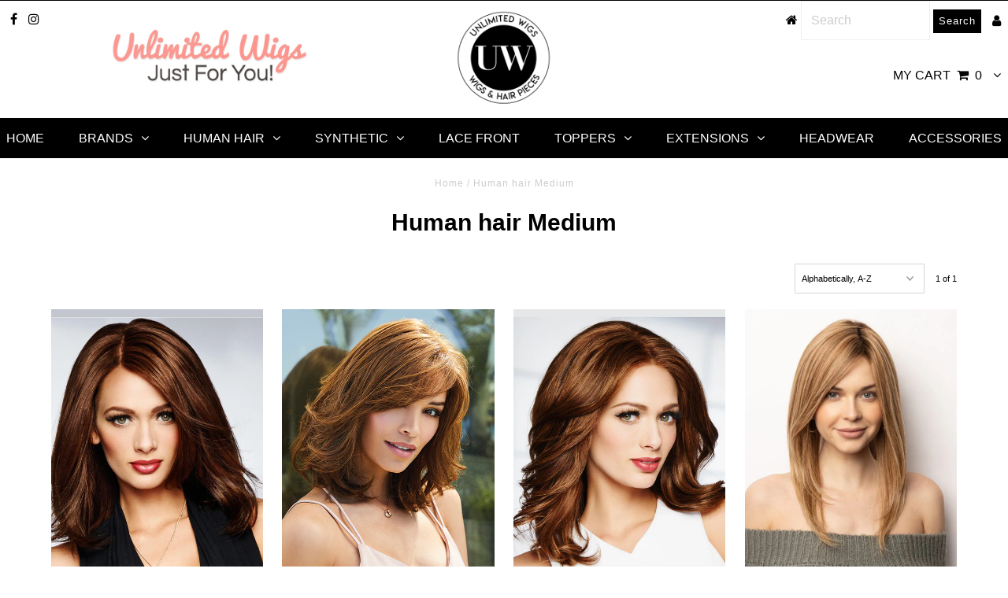

--- FILE ---
content_type: text/html; charset=utf-8
request_url: https://unlimitedwigs.com/collections/human-hair-medium
body_size: 29303
content:
<!DOCTYPE html>
<!--[if lt IE 7 ]><html class="ie ie6" lang="en"> <![endif]-->
<!--[if IE 7 ]><html class="ie ie7" lang="en"> <![endif]-->
<!--[if IE 8 ]><html class="ie ie8" lang="en"> <![endif]-->
<!--[if (gte IE 9)|!(IE)]><!--><html lang="en"> <!--<![endif]-->
<head>

  <meta charset="utf-8" />
  

<meta property="og:type" content="website">
<meta property="og:title" content="Buy Beautiful Human Hair Wigs | Lace Front -Unlimited Wigs">
<meta property="og:url" content="https://unlimitedwigs.com/collections/human-hair-medium">

<meta property="og:description" content="100% human hair Wigs are perfect to create endless hairstyles. Lace Front gives the look of your own hairline and the hand-knotted mono top creates the look of your own hair growth, anywhere you part it!">



<meta property="og:site_name" content="Unlimited Wigs">



<meta name="twitter:card" content="summary">


<meta name="twitter:site" content="@">


  <!-- Basic Page Needs
================================================== -->

 
 <!-- SEO Manager 6.2.0 -->
<meta name='seomanager' content='6.2' />
<title>Buy Beautiful Human Hair Wigs | Lace Front -Unlimited Wigs</title>
<meta name='description' content='100% human hair Wigs are perfect to create endless hairstyles. Lace Front gives the look of your own hairline and the hand-knotted mono top creates the look of your own hair growth, anywhere you part it!' /> 
<meta name="robots" content="index"> 
<meta name="robots" content="follow">
<meta name="google-site-verification" content="2kx5YI0hMFpDPutCtKWTLaTFzeUjEfoRkfsYXyDALnM" />


<!-- end: SEO Manager 6.2.0 -->
  <link rel="canonical" href="https://unlimitedwigs.com/collections/human-hair-medium" />

  <!-- CSS
================================================== -->

  
  











  


   


 


  


  


     


  








    


 


   


 


  


 


 


 


  <link href="//unlimitedwigs.com/cdn/shop/t/2/assets/stylesheet.css?v=170416131654722595941745995509" rel="stylesheet" type="text/css" media="all" />
  <link href="//unlimitedwigs.com/cdn/shop/t/2/assets/queries.css?v=34608368082970829381515363410" rel="stylesheet" type="text/css" media="all" />
  <link href="//unlimitedwigs.com/cdn/shop/t/2/assets/font-awesome.min.css?v=83161878415452606471709407116" rel="stylesheet" type="text/css" media="all" />

  <!-- JS
================================================== -->

  <script type="text/javascript" src="//ajax.googleapis.com/ajax/libs/jquery/2.2.4/jquery.min.js"></script>
  <script src="//unlimitedwigs.com/cdn/shop/t/2/assets/jquery.countdown.min.js?v=183628871504181764921542076870" type="text/javascript"></script>

  <script src="//unlimitedwigs.com/cdn/shop/t/2/assets/theme.js?v=177232574693843926411536211414" type="text/javascript"></script> 
  <script src="//unlimitedwigs.com/cdn/shopifycloud/storefront/assets/themes_support/option_selection-b017cd28.js" type="text/javascript"></script> 
  <script src="//unlimitedwigs.com/cdn/shop/t/2/assets/api.js?v=108513540937963795951515363397" type="text/javascript"></script>  

  

  <!--[if lt IE 9]>
<script src="//html5shim.googlecode.com/svn/trunk/html5.js"></script>
<![endif]-->

  <meta name="viewport" content="width=device-width, initial-scale=1, maximum-scale=1">
  
  
  <link rel="shortcut icon" href="//unlimitedwigs.com/cdn/shop/files/UWLOGO_011bc497-7087-4915-94b7-60e986db2f58_32x32.png?v=1613668261" type="image/png" />
  
  
  
  <script>window.performance && window.performance.mark && window.performance.mark('shopify.content_for_header.start');</script><meta name="google-site-verification" content="2kx5YI0hMFpDPutCtKWTLaTFzeUjEfoRkfsYXyDALnM">
<meta name="facebook-domain-verification" content="w862uzj0dvhdsfg4y7io1qd34mxl98">
<meta id="shopify-digital-wallet" name="shopify-digital-wallet" content="/27119846/digital_wallets/dialog">
<meta name="shopify-checkout-api-token" content="5705b99eb054008e2b6c5d43e8aacf79">
<meta id="in-context-paypal-metadata" data-shop-id="27119846" data-venmo-supported="false" data-environment="production" data-locale="en_US" data-paypal-v4="true" data-currency="USD">
<link rel="alternate" type="application/atom+xml" title="Feed" href="/collections/human-hair-medium.atom" />
<link rel="alternate" type="application/json+oembed" href="https://unlimitedwigs.com/collections/human-hair-medium.oembed">
<script async="async" src="/checkouts/internal/preloads.js?locale=en-US"></script>
<link rel="preconnect" href="https://shop.app" crossorigin="anonymous">
<script async="async" src="https://shop.app/checkouts/internal/preloads.js?locale=en-US&shop_id=27119846" crossorigin="anonymous"></script>
<script id="apple-pay-shop-capabilities" type="application/json">{"shopId":27119846,"countryCode":"US","currencyCode":"USD","merchantCapabilities":["supports3DS"],"merchantId":"gid:\/\/shopify\/Shop\/27119846","merchantName":"Unlimited Wigs","requiredBillingContactFields":["postalAddress","email"],"requiredShippingContactFields":["postalAddress","email"],"shippingType":"shipping","supportedNetworks":["visa","masterCard","amex","discover","elo","jcb"],"total":{"type":"pending","label":"Unlimited Wigs","amount":"1.00"},"shopifyPaymentsEnabled":true,"supportsSubscriptions":true}</script>
<script id="shopify-features" type="application/json">{"accessToken":"5705b99eb054008e2b6c5d43e8aacf79","betas":["rich-media-storefront-analytics"],"domain":"unlimitedwigs.com","predictiveSearch":true,"shopId":27119846,"locale":"en"}</script>
<script>var Shopify = Shopify || {};
Shopify.shop = "susans-hair-unilimited.myshopify.com";
Shopify.locale = "en";
Shopify.currency = {"active":"USD","rate":"1.0"};
Shopify.country = "US";
Shopify.theme = {"name":"Testament","id":20891926570,"schema_name":"Testament","schema_version":"5.1.2","theme_store_id":623,"role":"main"};
Shopify.theme.handle = "null";
Shopify.theme.style = {"id":null,"handle":null};
Shopify.cdnHost = "unlimitedwigs.com/cdn";
Shopify.routes = Shopify.routes || {};
Shopify.routes.root = "/";</script>
<script type="module">!function(o){(o.Shopify=o.Shopify||{}).modules=!0}(window);</script>
<script>!function(o){function n(){var o=[];function n(){o.push(Array.prototype.slice.apply(arguments))}return n.q=o,n}var t=o.Shopify=o.Shopify||{};t.loadFeatures=n(),t.autoloadFeatures=n()}(window);</script>
<script>
  window.ShopifyPay = window.ShopifyPay || {};
  window.ShopifyPay.apiHost = "shop.app\/pay";
  window.ShopifyPay.redirectState = null;
</script>
<script id="shop-js-analytics" type="application/json">{"pageType":"collection"}</script>
<script defer="defer" async type="module" src="//unlimitedwigs.com/cdn/shopifycloud/shop-js/modules/v2/client.init-shop-cart-sync_BN7fPSNr.en.esm.js"></script>
<script defer="defer" async type="module" src="//unlimitedwigs.com/cdn/shopifycloud/shop-js/modules/v2/chunk.common_Cbph3Kss.esm.js"></script>
<script defer="defer" async type="module" src="//unlimitedwigs.com/cdn/shopifycloud/shop-js/modules/v2/chunk.modal_DKumMAJ1.esm.js"></script>
<script type="module">
  await import("//unlimitedwigs.com/cdn/shopifycloud/shop-js/modules/v2/client.init-shop-cart-sync_BN7fPSNr.en.esm.js");
await import("//unlimitedwigs.com/cdn/shopifycloud/shop-js/modules/v2/chunk.common_Cbph3Kss.esm.js");
await import("//unlimitedwigs.com/cdn/shopifycloud/shop-js/modules/v2/chunk.modal_DKumMAJ1.esm.js");

  window.Shopify.SignInWithShop?.initShopCartSync?.({"fedCMEnabled":true,"windoidEnabled":true});

</script>
<script>
  window.Shopify = window.Shopify || {};
  if (!window.Shopify.featureAssets) window.Shopify.featureAssets = {};
  window.Shopify.featureAssets['shop-js'] = {"shop-cart-sync":["modules/v2/client.shop-cart-sync_CJVUk8Jm.en.esm.js","modules/v2/chunk.common_Cbph3Kss.esm.js","modules/v2/chunk.modal_DKumMAJ1.esm.js"],"init-fed-cm":["modules/v2/client.init-fed-cm_7Fvt41F4.en.esm.js","modules/v2/chunk.common_Cbph3Kss.esm.js","modules/v2/chunk.modal_DKumMAJ1.esm.js"],"init-shop-email-lookup-coordinator":["modules/v2/client.init-shop-email-lookup-coordinator_Cc088_bR.en.esm.js","modules/v2/chunk.common_Cbph3Kss.esm.js","modules/v2/chunk.modal_DKumMAJ1.esm.js"],"init-windoid":["modules/v2/client.init-windoid_hPopwJRj.en.esm.js","modules/v2/chunk.common_Cbph3Kss.esm.js","modules/v2/chunk.modal_DKumMAJ1.esm.js"],"shop-button":["modules/v2/client.shop-button_B0jaPSNF.en.esm.js","modules/v2/chunk.common_Cbph3Kss.esm.js","modules/v2/chunk.modal_DKumMAJ1.esm.js"],"shop-cash-offers":["modules/v2/client.shop-cash-offers_DPIskqss.en.esm.js","modules/v2/chunk.common_Cbph3Kss.esm.js","modules/v2/chunk.modal_DKumMAJ1.esm.js"],"shop-toast-manager":["modules/v2/client.shop-toast-manager_CK7RT69O.en.esm.js","modules/v2/chunk.common_Cbph3Kss.esm.js","modules/v2/chunk.modal_DKumMAJ1.esm.js"],"init-shop-cart-sync":["modules/v2/client.init-shop-cart-sync_BN7fPSNr.en.esm.js","modules/v2/chunk.common_Cbph3Kss.esm.js","modules/v2/chunk.modal_DKumMAJ1.esm.js"],"init-customer-accounts-sign-up":["modules/v2/client.init-customer-accounts-sign-up_CfPf4CXf.en.esm.js","modules/v2/client.shop-login-button_DeIztwXF.en.esm.js","modules/v2/chunk.common_Cbph3Kss.esm.js","modules/v2/chunk.modal_DKumMAJ1.esm.js"],"pay-button":["modules/v2/client.pay-button_CgIwFSYN.en.esm.js","modules/v2/chunk.common_Cbph3Kss.esm.js","modules/v2/chunk.modal_DKumMAJ1.esm.js"],"init-customer-accounts":["modules/v2/client.init-customer-accounts_DQ3x16JI.en.esm.js","modules/v2/client.shop-login-button_DeIztwXF.en.esm.js","modules/v2/chunk.common_Cbph3Kss.esm.js","modules/v2/chunk.modal_DKumMAJ1.esm.js"],"avatar":["modules/v2/client.avatar_BTnouDA3.en.esm.js"],"init-shop-for-new-customer-accounts":["modules/v2/client.init-shop-for-new-customer-accounts_CsZy_esa.en.esm.js","modules/v2/client.shop-login-button_DeIztwXF.en.esm.js","modules/v2/chunk.common_Cbph3Kss.esm.js","modules/v2/chunk.modal_DKumMAJ1.esm.js"],"shop-follow-button":["modules/v2/client.shop-follow-button_BRMJjgGd.en.esm.js","modules/v2/chunk.common_Cbph3Kss.esm.js","modules/v2/chunk.modal_DKumMAJ1.esm.js"],"checkout-modal":["modules/v2/client.checkout-modal_B9Drz_yf.en.esm.js","modules/v2/chunk.common_Cbph3Kss.esm.js","modules/v2/chunk.modal_DKumMAJ1.esm.js"],"shop-login-button":["modules/v2/client.shop-login-button_DeIztwXF.en.esm.js","modules/v2/chunk.common_Cbph3Kss.esm.js","modules/v2/chunk.modal_DKumMAJ1.esm.js"],"lead-capture":["modules/v2/client.lead-capture_DXYzFM3R.en.esm.js","modules/v2/chunk.common_Cbph3Kss.esm.js","modules/v2/chunk.modal_DKumMAJ1.esm.js"],"shop-login":["modules/v2/client.shop-login_CA5pJqmO.en.esm.js","modules/v2/chunk.common_Cbph3Kss.esm.js","modules/v2/chunk.modal_DKumMAJ1.esm.js"],"payment-terms":["modules/v2/client.payment-terms_BxzfvcZJ.en.esm.js","modules/v2/chunk.common_Cbph3Kss.esm.js","modules/v2/chunk.modal_DKumMAJ1.esm.js"]};
</script>
<script>(function() {
  var isLoaded = false;
  function asyncLoad() {
    if (isLoaded) return;
    isLoaded = true;
    var urls = ["https:\/\/cdn.nfcube.com\/instafeed-1491cb62d086fe942be28da52a587f54.js?shop=susans-hair-unilimited.myshopify.com"];
    for (var i = 0; i < urls.length; i++) {
      var s = document.createElement('script');
      s.type = 'text/javascript';
      s.async = true;
      s.src = urls[i];
      var x = document.getElementsByTagName('script')[0];
      x.parentNode.insertBefore(s, x);
    }
  };
  if(window.attachEvent) {
    window.attachEvent('onload', asyncLoad);
  } else {
    window.addEventListener('load', asyncLoad, false);
  }
})();</script>
<script id="__st">var __st={"a":27119846,"offset":-28800,"reqid":"d850146f-492d-455c-bec7-d7f797ee710d-1769899612","pageurl":"unlimitedwigs.com\/collections\/human-hair-medium","u":"373264eca33b","p":"collection","rtyp":"collection","rid":63463817258};</script>
<script>window.ShopifyPaypalV4VisibilityTracking = true;</script>
<script id="captcha-bootstrap">!function(){'use strict';const t='contact',e='account',n='new_comment',o=[[t,t],['blogs',n],['comments',n],[t,'customer']],c=[[e,'customer_login'],[e,'guest_login'],[e,'recover_customer_password'],[e,'create_customer']],r=t=>t.map((([t,e])=>`form[action*='/${t}']:not([data-nocaptcha='true']) input[name='form_type'][value='${e}']`)).join(','),a=t=>()=>t?[...document.querySelectorAll(t)].map((t=>t.form)):[];function s(){const t=[...o],e=r(t);return a(e)}const i='password',u='form_key',d=['recaptcha-v3-token','g-recaptcha-response','h-captcha-response',i],f=()=>{try{return window.sessionStorage}catch{return}},m='__shopify_v',_=t=>t.elements[u];function p(t,e,n=!1){try{const o=window.sessionStorage,c=JSON.parse(o.getItem(e)),{data:r}=function(t){const{data:e,action:n}=t;return t[m]||n?{data:e,action:n}:{data:t,action:n}}(c);for(const[e,n]of Object.entries(r))t.elements[e]&&(t.elements[e].value=n);n&&o.removeItem(e)}catch(o){console.error('form repopulation failed',{error:o})}}const l='form_type',E='cptcha';function T(t){t.dataset[E]=!0}const w=window,h=w.document,L='Shopify',v='ce_forms',y='captcha';let A=!1;((t,e)=>{const n=(g='f06e6c50-85a8-45c8-87d0-21a2b65856fe',I='https://cdn.shopify.com/shopifycloud/storefront-forms-hcaptcha/ce_storefront_forms_captcha_hcaptcha.v1.5.2.iife.js',D={infoText:'Protected by hCaptcha',privacyText:'Privacy',termsText:'Terms'},(t,e,n)=>{const o=w[L][v],c=o.bindForm;if(c)return c(t,g,e,D).then(n);var r;o.q.push([[t,g,e,D],n]),r=I,A||(h.body.append(Object.assign(h.createElement('script'),{id:'captcha-provider',async:!0,src:r})),A=!0)});var g,I,D;w[L]=w[L]||{},w[L][v]=w[L][v]||{},w[L][v].q=[],w[L][y]=w[L][y]||{},w[L][y].protect=function(t,e){n(t,void 0,e),T(t)},Object.freeze(w[L][y]),function(t,e,n,w,h,L){const[v,y,A,g]=function(t,e,n){const i=e?o:[],u=t?c:[],d=[...i,...u],f=r(d),m=r(i),_=r(d.filter((([t,e])=>n.includes(e))));return[a(f),a(m),a(_),s()]}(w,h,L),I=t=>{const e=t.target;return e instanceof HTMLFormElement?e:e&&e.form},D=t=>v().includes(t);t.addEventListener('submit',(t=>{const e=I(t);if(!e)return;const n=D(e)&&!e.dataset.hcaptchaBound&&!e.dataset.recaptchaBound,o=_(e),c=g().includes(e)&&(!o||!o.value);(n||c)&&t.preventDefault(),c&&!n&&(function(t){try{if(!f())return;!function(t){const e=f();if(!e)return;const n=_(t);if(!n)return;const o=n.value;o&&e.removeItem(o)}(t);const e=Array.from(Array(32),(()=>Math.random().toString(36)[2])).join('');!function(t,e){_(t)||t.append(Object.assign(document.createElement('input'),{type:'hidden',name:u})),t.elements[u].value=e}(t,e),function(t,e){const n=f();if(!n)return;const o=[...t.querySelectorAll(`input[type='${i}']`)].map((({name:t})=>t)),c=[...d,...o],r={};for(const[a,s]of new FormData(t).entries())c.includes(a)||(r[a]=s);n.setItem(e,JSON.stringify({[m]:1,action:t.action,data:r}))}(t,e)}catch(e){console.error('failed to persist form',e)}}(e),e.submit())}));const S=(t,e)=>{t&&!t.dataset[E]&&(n(t,e.some((e=>e===t))),T(t))};for(const o of['focusin','change'])t.addEventListener(o,(t=>{const e=I(t);D(e)&&S(e,y())}));const B=e.get('form_key'),M=e.get(l),P=B&&M;t.addEventListener('DOMContentLoaded',(()=>{const t=y();if(P)for(const e of t)e.elements[l].value===M&&p(e,B);[...new Set([...A(),...v().filter((t=>'true'===t.dataset.shopifyCaptcha))])].forEach((e=>S(e,t)))}))}(h,new URLSearchParams(w.location.search),n,t,e,['guest_login'])})(!0,!0)}();</script>
<script integrity="sha256-4kQ18oKyAcykRKYeNunJcIwy7WH5gtpwJnB7kiuLZ1E=" data-source-attribution="shopify.loadfeatures" defer="defer" src="//unlimitedwigs.com/cdn/shopifycloud/storefront/assets/storefront/load_feature-a0a9edcb.js" crossorigin="anonymous"></script>
<script crossorigin="anonymous" defer="defer" src="//unlimitedwigs.com/cdn/shopifycloud/storefront/assets/shopify_pay/storefront-65b4c6d7.js?v=20250812"></script>
<script data-source-attribution="shopify.dynamic_checkout.dynamic.init">var Shopify=Shopify||{};Shopify.PaymentButton=Shopify.PaymentButton||{isStorefrontPortableWallets:!0,init:function(){window.Shopify.PaymentButton.init=function(){};var t=document.createElement("script");t.src="https://unlimitedwigs.com/cdn/shopifycloud/portable-wallets/latest/portable-wallets.en.js",t.type="module",document.head.appendChild(t)}};
</script>
<script data-source-attribution="shopify.dynamic_checkout.buyer_consent">
  function portableWalletsHideBuyerConsent(e){var t=document.getElementById("shopify-buyer-consent"),n=document.getElementById("shopify-subscription-policy-button");t&&n&&(t.classList.add("hidden"),t.setAttribute("aria-hidden","true"),n.removeEventListener("click",e))}function portableWalletsShowBuyerConsent(e){var t=document.getElementById("shopify-buyer-consent"),n=document.getElementById("shopify-subscription-policy-button");t&&n&&(t.classList.remove("hidden"),t.removeAttribute("aria-hidden"),n.addEventListener("click",e))}window.Shopify?.PaymentButton&&(window.Shopify.PaymentButton.hideBuyerConsent=portableWalletsHideBuyerConsent,window.Shopify.PaymentButton.showBuyerConsent=portableWalletsShowBuyerConsent);
</script>
<script data-source-attribution="shopify.dynamic_checkout.cart.bootstrap">document.addEventListener("DOMContentLoaded",(function(){function t(){return document.querySelector("shopify-accelerated-checkout-cart, shopify-accelerated-checkout")}if(t())Shopify.PaymentButton.init();else{new MutationObserver((function(e,n){t()&&(Shopify.PaymentButton.init(),n.disconnect())})).observe(document.body,{childList:!0,subtree:!0})}}));
</script>
<link id="shopify-accelerated-checkout-styles" rel="stylesheet" media="screen" href="https://unlimitedwigs.com/cdn/shopifycloud/portable-wallets/latest/accelerated-checkout-backwards-compat.css" crossorigin="anonymous">
<style id="shopify-accelerated-checkout-cart">
        #shopify-buyer-consent {
  margin-top: 1em;
  display: inline-block;
  width: 100%;
}

#shopify-buyer-consent.hidden {
  display: none;
}

#shopify-subscription-policy-button {
  background: none;
  border: none;
  padding: 0;
  text-decoration: underline;
  font-size: inherit;
  cursor: pointer;
}

#shopify-subscription-policy-button::before {
  box-shadow: none;
}

      </style>

<script>window.performance && window.performance.mark && window.performance.mark('shopify.content_for_header.end');</script>
<script type="text/javascript">window.moneyFormat = "${{amount}}";
  window.shopCurrency = "USD";
  window.assetsUrl = '//unlimitedwigs.com/cdn/shop/t/2/assets/';
</script>
<script>
  window.globoRelatedProductsConfig = {
    apiUrl: "https://related-products.globosoftware.net/api",
    alternateApiUrl: "https://related-products.globosoftware.net",
    shop: "susans-hair-unilimited.myshopify.com",
    shopNumber: 40084,
    domain: "unlimitedwigs.com",
    customer:null,
    urls: {
      search: "\/search",
      collection: "\/collections",
    },
    page: 'collection',
    translation: {"add_to_cart":"Add to cart","added_to_cart":"Added to cart","add_selected_to_cart":"Add selected to cart","added_selected_to_cart":"Added selected to cart","sale":"Sale","total_price":"Total Price","this_item":"This item","sold_out":"Sold out","add_to_cart_short":"ADD","added_to_cart_short":"ADDED"},
    settings: {"redirect":true,"new_tab":true,"image_ratio":"400:500","visible_tags":null,"hidden_tags":"","hidden_collections":null,"exclude_tags":"","carousel_autoplay":false,"carousel_disable_in_mobile":false,"carousel_loop":true,"carousel_rtl":false,"carousel_items":"5","sold_out":false,"discount":{"enable":false,"condition":"any","type":"percentage","value":10}},
    manualRecommendations: {},
    boughtTogetherIds: {},
    trendingProducts: {"error":"json not allowed for this object"},
    productBoughtTogether: {"type":"product_bought_together","enable":true,"title":{"text":"Frequently Bought Together","color":"#000000","fontSize":"20","align":"left"},"subtitle":{"text":"","color":"#212121","fontSize":"18"},"limit":4,"maxWidth":380,"conditions":[{"id":"manual","status":1},{"id":"bought_together","status":0},{"id":"collection","type":"same","status":0},{"id":"type","type":"same","status":0},{"id":"vendor","type":"same","status":0},{"id":"global","status":0},{"id":"tags","type":"same","status":0}],"template":{"id":3,"elements":["price","addToCartBtn","variantSelector","saleLabel"],"productTitle":{"fontSize":"15","color":"#111111"},"productPrice":{"fontSize":"14","color":"#b12704"},"productOldPrice":{"fontSize":16,"color":"#989898"},"button":{"fontSize":"14","color":"#ffffff","backgroundColor":"rgb(0, 0, 0)"},"saleLabel":{"color":"#fff","backgroundColor":"#c00000"},"this_item":true,"selected":true},"random":0,"discount":true},
    productRelated: {"type":"product_related","enable":true,"title":{"text":"Related products","color":"#000000","fontSize":15,"align":"left"},"subtitle":{"text":"","color":"#212121","fontSize":"18"},"limit":20,"maxWidth":400,"conditions":[{"id":"manual","status":1},{"id":"bought_together","status":0},{"id":"collection","type":"same","status":0},{"id":"type","type":"same","status":0},{"id":"vendor","type":"same","status":0},{"id":"global","status":0},{"id":"tags","type":"same","status":0}],"template":{"id":2,"elements":["price","addToCartBtn","variantSelector","saleLabel"],"productTitle":{"fontSize":"15","color":"#111111"},"productPrice":{"fontSize":"14","color":"#b12704"},"productOldPrice":{"fontSize":16,"color":"#989898"},"button":{"fontSize":"14","color":"#ffffff","backgroundColor":"rgb(0, 0, 0)"},"saleLabel":{"color":"#fff","backgroundColor":"#c00000"},"this_item":false,"selected":false},"random":0,"discount":false},
    cart: {"type":"cart","enable":true,"title":{"text":"What else do you need?","color":"#000000","fontSize":15,"align":"left"},"subtitle":{"text":"","color":"#212121","fontSize":"18"},"limit":20,"maxWidth":400,"conditions":[{"id":"manual","status":1},{"id":"bought_together","status":0},{"id":"global","status":0},{"id":"tags","type":"same","status":0}],"template":{"id":2,"elements":["price","addToCartBtn","variantSelector","saleLabel"],"productTitle":{"fontSize":"14","color":"#111111"},"productPrice":{"fontSize":"14","color":"#b12704"},"productOldPrice":{"fontSize":16,"color":"#989898"},"button":{"fontSize":"15","color":"#ffffff","backgroundColor":"rgb(0, 0, 0)"},"saleLabel":{"color":"#fff","backgroundColor":"#c00000"},"this_item":true,"selected":true},"random":0,"discount":false},
    basis_collection_handle: 'all',
    widgets: [],
    offers: [],
    view_name: 'globo.alsobought',
    cart_properties_name: '_bundle',
    upsell_properties_name: '_upsell_bundle',
    discounted_ids: [],
    discount_min_amount: 0,
    offerdiscounted_ids: [],
    offerdiscount_min_amount: 0,data: {},upselldatas:{},
    cartitems:[],
    no_image_url: "https://cdn.shopify.com/s/images/admin/no-image-large.gif"
  };
</script>
<script>
</script>
<script defer src="//unlimitedwigs.com/cdn/shop/t/2/assets/globo.alsobought.min.js?v=81259909472460383991658377285" type="text/javascript"></script>
<link rel="preload stylesheet" href="//unlimitedwigs.com/cdn/shop/t/2/assets/globo.alsobought.css?v=99113050874392007551658377284" as="style">

  <script type="text/javascript">
    new WOW().init();

  </script> 
  <link rel="next" href="/next"/>
  <link rel="prev" href="/prev"/>
<!-- BEGIN app block: shopify://apps/frequently-bought/blocks/app-embed-block/b1a8cbea-c844-4842-9529-7c62dbab1b1f --><script>
    window.codeblackbelt = window.codeblackbelt || {};
    window.codeblackbelt.shop = window.codeblackbelt.shop || 'susans-hair-unilimited.myshopify.com';
    </script><script src="//cdn.codeblackbelt.com/widgets/frequently-bought-together/bootstrap.min.js?version=2026013114-0800" async></script>
 <!-- END app block --><meta property="og:image" content="https://cdn.shopify.com/s/files/1/2711/9846/collections/Headliner_-_1.jpg?v=1548907040" />
<meta property="og:image:secure_url" content="https://cdn.shopify.com/s/files/1/2711/9846/collections/Headliner_-_1.jpg?v=1548907040" />
<meta property="og:image:width" content="1500" />
<meta property="og:image:height" content="2000" />
<meta property="og:image:alt" content="Human hair Medium" />
<link href="https://monorail-edge.shopifysvc.com" rel="dns-prefetch">
<script>(function(){if ("sendBeacon" in navigator && "performance" in window) {try {var session_token_from_headers = performance.getEntriesByType('navigation')[0].serverTiming.find(x => x.name == '_s').description;} catch {var session_token_from_headers = undefined;}var session_cookie_matches = document.cookie.match(/_shopify_s=([^;]*)/);var session_token_from_cookie = session_cookie_matches && session_cookie_matches.length === 2 ? session_cookie_matches[1] : "";var session_token = session_token_from_headers || session_token_from_cookie || "";function handle_abandonment_event(e) {var entries = performance.getEntries().filter(function(entry) {return /monorail-edge.shopifysvc.com/.test(entry.name);});if (!window.abandonment_tracked && entries.length === 0) {window.abandonment_tracked = true;var currentMs = Date.now();var navigation_start = performance.timing.navigationStart;var payload = {shop_id: 27119846,url: window.location.href,navigation_start,duration: currentMs - navigation_start,session_token,page_type: "collection"};window.navigator.sendBeacon("https://monorail-edge.shopifysvc.com/v1/produce", JSON.stringify({schema_id: "online_store_buyer_site_abandonment/1.1",payload: payload,metadata: {event_created_at_ms: currentMs,event_sent_at_ms: currentMs}}));}}window.addEventListener('pagehide', handle_abandonment_event);}}());</script>
<script id="web-pixels-manager-setup">(function e(e,d,r,n,o){if(void 0===o&&(o={}),!Boolean(null===(a=null===(i=window.Shopify)||void 0===i?void 0:i.analytics)||void 0===a?void 0:a.replayQueue)){var i,a;window.Shopify=window.Shopify||{};var t=window.Shopify;t.analytics=t.analytics||{};var s=t.analytics;s.replayQueue=[],s.publish=function(e,d,r){return s.replayQueue.push([e,d,r]),!0};try{self.performance.mark("wpm:start")}catch(e){}var l=function(){var e={modern:/Edge?\/(1{2}[4-9]|1[2-9]\d|[2-9]\d{2}|\d{4,})\.\d+(\.\d+|)|Firefox\/(1{2}[4-9]|1[2-9]\d|[2-9]\d{2}|\d{4,})\.\d+(\.\d+|)|Chrom(ium|e)\/(9{2}|\d{3,})\.\d+(\.\d+|)|(Maci|X1{2}).+ Version\/(15\.\d+|(1[6-9]|[2-9]\d|\d{3,})\.\d+)([,.]\d+|)( \(\w+\)|)( Mobile\/\w+|) Safari\/|Chrome.+OPR\/(9{2}|\d{3,})\.\d+\.\d+|(CPU[ +]OS|iPhone[ +]OS|CPU[ +]iPhone|CPU IPhone OS|CPU iPad OS)[ +]+(15[._]\d+|(1[6-9]|[2-9]\d|\d{3,})[._]\d+)([._]\d+|)|Android:?[ /-](13[3-9]|1[4-9]\d|[2-9]\d{2}|\d{4,})(\.\d+|)(\.\d+|)|Android.+Firefox\/(13[5-9]|1[4-9]\d|[2-9]\d{2}|\d{4,})\.\d+(\.\d+|)|Android.+Chrom(ium|e)\/(13[3-9]|1[4-9]\d|[2-9]\d{2}|\d{4,})\.\d+(\.\d+|)|SamsungBrowser\/([2-9]\d|\d{3,})\.\d+/,legacy:/Edge?\/(1[6-9]|[2-9]\d|\d{3,})\.\d+(\.\d+|)|Firefox\/(5[4-9]|[6-9]\d|\d{3,})\.\d+(\.\d+|)|Chrom(ium|e)\/(5[1-9]|[6-9]\d|\d{3,})\.\d+(\.\d+|)([\d.]+$|.*Safari\/(?![\d.]+ Edge\/[\d.]+$))|(Maci|X1{2}).+ Version\/(10\.\d+|(1[1-9]|[2-9]\d|\d{3,})\.\d+)([,.]\d+|)( \(\w+\)|)( Mobile\/\w+|) Safari\/|Chrome.+OPR\/(3[89]|[4-9]\d|\d{3,})\.\d+\.\d+|(CPU[ +]OS|iPhone[ +]OS|CPU[ +]iPhone|CPU IPhone OS|CPU iPad OS)[ +]+(10[._]\d+|(1[1-9]|[2-9]\d|\d{3,})[._]\d+)([._]\d+|)|Android:?[ /-](13[3-9]|1[4-9]\d|[2-9]\d{2}|\d{4,})(\.\d+|)(\.\d+|)|Mobile Safari.+OPR\/([89]\d|\d{3,})\.\d+\.\d+|Android.+Firefox\/(13[5-9]|1[4-9]\d|[2-9]\d{2}|\d{4,})\.\d+(\.\d+|)|Android.+Chrom(ium|e)\/(13[3-9]|1[4-9]\d|[2-9]\d{2}|\d{4,})\.\d+(\.\d+|)|Android.+(UC? ?Browser|UCWEB|U3)[ /]?(15\.([5-9]|\d{2,})|(1[6-9]|[2-9]\d|\d{3,})\.\d+)\.\d+|SamsungBrowser\/(5\.\d+|([6-9]|\d{2,})\.\d+)|Android.+MQ{2}Browser\/(14(\.(9|\d{2,})|)|(1[5-9]|[2-9]\d|\d{3,})(\.\d+|))(\.\d+|)|K[Aa][Ii]OS\/(3\.\d+|([4-9]|\d{2,})\.\d+)(\.\d+|)/},d=e.modern,r=e.legacy,n=navigator.userAgent;return n.match(d)?"modern":n.match(r)?"legacy":"unknown"}(),u="modern"===l?"modern":"legacy",c=(null!=n?n:{modern:"",legacy:""})[u],f=function(e){return[e.baseUrl,"/wpm","/b",e.hashVersion,"modern"===e.buildTarget?"m":"l",".js"].join("")}({baseUrl:d,hashVersion:r,buildTarget:u}),m=function(e){var d=e.version,r=e.bundleTarget,n=e.surface,o=e.pageUrl,i=e.monorailEndpoint;return{emit:function(e){var a=e.status,t=e.errorMsg,s=(new Date).getTime(),l=JSON.stringify({metadata:{event_sent_at_ms:s},events:[{schema_id:"web_pixels_manager_load/3.1",payload:{version:d,bundle_target:r,page_url:o,status:a,surface:n,error_msg:t},metadata:{event_created_at_ms:s}}]});if(!i)return console&&console.warn&&console.warn("[Web Pixels Manager] No Monorail endpoint provided, skipping logging."),!1;try{return self.navigator.sendBeacon.bind(self.navigator)(i,l)}catch(e){}var u=new XMLHttpRequest;try{return u.open("POST",i,!0),u.setRequestHeader("Content-Type","text/plain"),u.send(l),!0}catch(e){return console&&console.warn&&console.warn("[Web Pixels Manager] Got an unhandled error while logging to Monorail."),!1}}}}({version:r,bundleTarget:l,surface:e.surface,pageUrl:self.location.href,monorailEndpoint:e.monorailEndpoint});try{o.browserTarget=l,function(e){var d=e.src,r=e.async,n=void 0===r||r,o=e.onload,i=e.onerror,a=e.sri,t=e.scriptDataAttributes,s=void 0===t?{}:t,l=document.createElement("script"),u=document.querySelector("head"),c=document.querySelector("body");if(l.async=n,l.src=d,a&&(l.integrity=a,l.crossOrigin="anonymous"),s)for(var f in s)if(Object.prototype.hasOwnProperty.call(s,f))try{l.dataset[f]=s[f]}catch(e){}if(o&&l.addEventListener("load",o),i&&l.addEventListener("error",i),u)u.appendChild(l);else{if(!c)throw new Error("Did not find a head or body element to append the script");c.appendChild(l)}}({src:f,async:!0,onload:function(){if(!function(){var e,d;return Boolean(null===(d=null===(e=window.Shopify)||void 0===e?void 0:e.analytics)||void 0===d?void 0:d.initialized)}()){var d=window.webPixelsManager.init(e)||void 0;if(d){var r=window.Shopify.analytics;r.replayQueue.forEach((function(e){var r=e[0],n=e[1],o=e[2];d.publishCustomEvent(r,n,o)})),r.replayQueue=[],r.publish=d.publishCustomEvent,r.visitor=d.visitor,r.initialized=!0}}},onerror:function(){return m.emit({status:"failed",errorMsg:"".concat(f," has failed to load")})},sri:function(e){var d=/^sha384-[A-Za-z0-9+/=]+$/;return"string"==typeof e&&d.test(e)}(c)?c:"",scriptDataAttributes:o}),m.emit({status:"loading"})}catch(e){m.emit({status:"failed",errorMsg:(null==e?void 0:e.message)||"Unknown error"})}}})({shopId: 27119846,storefrontBaseUrl: "https://unlimitedwigs.com",extensionsBaseUrl: "https://extensions.shopifycdn.com/cdn/shopifycloud/web-pixels-manager",monorailEndpoint: "https://monorail-edge.shopifysvc.com/unstable/produce_batch",surface: "storefront-renderer",enabledBetaFlags: ["2dca8a86"],webPixelsConfigList: [{"id":"543949020","configuration":"{\"config\":\"{\\\"pixel_id\\\":\\\"GT-NML49LQ\\\",\\\"target_country\\\":\\\"US\\\",\\\"gtag_events\\\":[{\\\"type\\\":\\\"purchase\\\",\\\"action_label\\\":\\\"MC-SPWHLW1JEK\\\"},{\\\"type\\\":\\\"page_view\\\",\\\"action_label\\\":\\\"MC-SPWHLW1JEK\\\"},{\\\"type\\\":\\\"view_item\\\",\\\"action_label\\\":\\\"MC-SPWHLW1JEK\\\"}],\\\"enable_monitoring_mode\\\":false}\"}","eventPayloadVersion":"v1","runtimeContext":"OPEN","scriptVersion":"b2a88bafab3e21179ed38636efcd8a93","type":"APP","apiClientId":1780363,"privacyPurposes":[],"dataSharingAdjustments":{"protectedCustomerApprovalScopes":["read_customer_address","read_customer_email","read_customer_name","read_customer_personal_data","read_customer_phone"]}},{"id":"451838172","configuration":"{\"pixel_id\":\"1496177191015416\",\"pixel_type\":\"facebook_pixel\"}","eventPayloadVersion":"v1","runtimeContext":"OPEN","scriptVersion":"ca16bc87fe92b6042fbaa3acc2fbdaa6","type":"APP","apiClientId":2329312,"privacyPurposes":["ANALYTICS","MARKETING","SALE_OF_DATA"],"dataSharingAdjustments":{"protectedCustomerApprovalScopes":["read_customer_address","read_customer_email","read_customer_name","read_customer_personal_data","read_customer_phone"]}},{"id":"82936028","eventPayloadVersion":"v1","runtimeContext":"LAX","scriptVersion":"1","type":"CUSTOM","privacyPurposes":["ANALYTICS"],"name":"Google Analytics tag (migrated)"},{"id":"shopify-app-pixel","configuration":"{}","eventPayloadVersion":"v1","runtimeContext":"STRICT","scriptVersion":"0450","apiClientId":"shopify-pixel","type":"APP","privacyPurposes":["ANALYTICS","MARKETING"]},{"id":"shopify-custom-pixel","eventPayloadVersion":"v1","runtimeContext":"LAX","scriptVersion":"0450","apiClientId":"shopify-pixel","type":"CUSTOM","privacyPurposes":["ANALYTICS","MARKETING"]}],isMerchantRequest: false,initData: {"shop":{"name":"Unlimited Wigs","paymentSettings":{"currencyCode":"USD"},"myshopifyDomain":"susans-hair-unilimited.myshopify.com","countryCode":"US","storefrontUrl":"https:\/\/unlimitedwigs.com"},"customer":null,"cart":null,"checkout":null,"productVariants":[],"purchasingCompany":null},},"https://unlimitedwigs.com/cdn","1d2a099fw23dfb22ep557258f5m7a2edbae",{"modern":"","legacy":""},{"shopId":"27119846","storefrontBaseUrl":"https:\/\/unlimitedwigs.com","extensionBaseUrl":"https:\/\/extensions.shopifycdn.com\/cdn\/shopifycloud\/web-pixels-manager","surface":"storefront-renderer","enabledBetaFlags":"[\"2dca8a86\"]","isMerchantRequest":"false","hashVersion":"1d2a099fw23dfb22ep557258f5m7a2edbae","publish":"custom","events":"[[\"page_viewed\",{}],[\"collection_viewed\",{\"collection\":{\"id\":\"63463817258\",\"title\":\"Human hair Medium\",\"productVariants\":[{\"price\":{\"amount\":1149.99,\"currencyCode\":\"USD\"},\"product\":{\"title\":\"Beguile : Human Hair wig\",\"vendor\":\"Raquel Welch\",\"id\":\"1885740662826\",\"untranslatedTitle\":\"Beguile : Human Hair wig\",\"url\":\"\/products\/beguile-human-hair-wig\",\"type\":\"\"},\"id\":\"14550217031722\",\"image\":{\"src\":\"\/\/unlimitedwigs.com\/cdn\/shop\/products\/R4_Midnight_Brown.F.jpg?v=1559063640\"},\"sku\":\"\",\"title\":\"R4 Midnight Brown\",\"untranslatedTitle\":\"R4 Midnight Brown\"},{\"price\":{\"amount\":897.6,\"currencyCode\":\"USD\"},\"product\":{\"title\":\"Blair : Lace Front Human Hair Wig\",\"vendor\":\"Amore\",\"id\":\"1771367104554\",\"untranslatedTitle\":\"Blair : Lace Front Human Hair Wig\",\"url\":\"\/products\/blair-lace-front-human-hair-wig\",\"type\":\"\"},\"id\":\"14207298240554\",\"image\":{\"src\":\"\/\/unlimitedwigs.com\/cdn\/shop\/products\/A4.jpg?v=1559063655\"},\"sku\":\"\",\"title\":\"A4\",\"untranslatedTitle\":\"A4\"},{\"price\":{\"amount\":1439.99,\"currencyCode\":\"USD\"},\"product\":{\"title\":\"Bravo : Lace Front Human Hair Wig\",\"vendor\":\"Raquel Welch\",\"id\":\"1668303552554\",\"untranslatedTitle\":\"Bravo : Lace Front Human Hair Wig\",\"url\":\"\/products\/bravo-lace-front-human-hair-wig\",\"type\":\"\"},\"id\":\"13866716725290\",\"image\":{\"src\":\"\/\/unlimitedwigs.com\/cdn\/shop\/products\/R1HH-Black_b98a3f48-3cf8-46ed-bd71-bc3e590c2f77.jpg?v=1559063673\"},\"sku\":\"\",\"title\":\"R1HH-Black\",\"untranslatedTitle\":\"R1HH-Black\"},{\"price\":{\"amount\":2799.99,\"currencyCode\":\"USD\"},\"product\":{\"title\":\"Brielle : Lace Front Human Hair Wig\",\"vendor\":\"Amore\",\"id\":\"8668963406044\",\"untranslatedTitle\":\"Brielle : Lace Front Human Hair Wig\",\"url\":\"\/products\/brielle-lace-front-human-hair-wig\",\"type\":\"\"},\"id\":\"45396483604700\",\"image\":{\"src\":\"\/\/unlimitedwigs.com\/cdn\/shop\/files\/Brown_Spice_d19a4896-f9c0-4827-b144-49287a25c7b3.jpg?v=1720121679\"},\"sku\":\"\",\"title\":\"Brown Spice\",\"untranslatedTitle\":\"Brown Spice\"},{\"price\":{\"amount\":2199.99,\"currencyCode\":\"USD\"},\"product\":{\"title\":\"Cara : Remi  Human Hair Wig\",\"vendor\":\"Jon Renau\",\"id\":\"1643007115306\",\"untranslatedTitle\":\"Cara : Remi  Human Hair Wig\",\"url\":\"\/products\/cara-remi-human-hair-wig\",\"type\":\"\"},\"id\":\"13801679781930\",\"image\":{\"src\":\"\/\/unlimitedwigs.com\/cdn\/shop\/products\/1B_7e172495-449f-4b0a-be7c-0d4dc94f1722.jpg?v=1559063691\"},\"sku\":\"\",\"title\":\"1B\",\"untranslatedTitle\":\"1B\"},{\"price\":{\"amount\":2199.99,\"currencyCode\":\"USD\"},\"product\":{\"title\":\"Cara Exclusive : Remi  Human Hair Wig\",\"vendor\":\"Jon Renau\",\"id\":\"1888932921386\",\"untranslatedTitle\":\"Cara Exclusive : Remi  Human Hair Wig\",\"url\":\"\/products\/copy-of-cara-remi-human-hair-wig\",\"type\":\"\"},\"id\":\"14561067401258\",\"image\":{\"src\":\"\/\/unlimitedwigs.com\/cdn\/shop\/products\/4RN_f92d3f1c-c1bc-448f-8189-c0facd9da8da.jpg?v=1559063692\"},\"sku\":\"\",\"title\":\"4RN\",\"untranslatedTitle\":\"4RN\"},{\"price\":{\"amount\":1099.99,\"currencyCode\":\"USD\"},\"product\":{\"title\":\"Carrie : Lace Front Human hair wig\",\"vendor\":\"Jon Renau\",\"id\":\"1875993002026\",\"untranslatedTitle\":\"Carrie : Lace Front Human hair wig\",\"url\":\"\/products\/carrie-lace-front-human-hair-wig\",\"type\":\"\"},\"id\":\"14519287742506\",\"image\":{\"src\":\"\/\/unlimitedwigs.com\/cdn\/shop\/products\/1B_cfd2f76e-fc23-460f-8414-3ae6b0adfc9e.jpg?v=1559063695\"},\"sku\":\"\",\"title\":\"1B\",\"untranslatedTitle\":\"1B\"},{\"price\":{\"amount\":1099.99,\"currencyCode\":\"USD\"},\"product\":{\"title\":\"Carrie Exclusive : Lace Front Human hair wig\",\"vendor\":\"Jon Renau\",\"id\":\"1647736160298\",\"untranslatedTitle\":\"Carrie Exclusive : Lace Front Human hair wig\",\"url\":\"\/products\/carrie-exclusive-lace-front-human-hair-wig\",\"type\":\"\"},\"id\":\"13817127141418\",\"image\":{\"src\":\"\/\/unlimitedwigs.com\/cdn\/shop\/products\/4RN_32ecc3e1-2bf8-4be1-9bd0-e6baff8ad029.jpg?v=1559063697\"},\"sku\":\"\",\"title\":\"4RN\",\"untranslatedTitle\":\"4RN\"},{\"price\":{\"amount\":2099.99,\"currencyCode\":\"USD\"},\"product\":{\"title\":\"Carrie Hand-tied : Lace Front Human hair wig\",\"vendor\":\"Jon Renau\",\"id\":\"7793592041692\",\"untranslatedTitle\":\"Carrie Hand-tied : Lace Front Human hair wig\",\"url\":\"\/products\/carrie-hand-tied-lace-front-human-hair-wig\",\"type\":\"\"},\"id\":\"43265973518556\",\"image\":{\"src\":\"\/\/unlimitedwigs.com\/cdn\/shop\/products\/2_0e530620-0df1-4e6a-9c76-3801a9382250.jpg?v=1660349560\"},\"sku\":null,\"title\":\"2\",\"untranslatedTitle\":\"2\"},{\"price\":{\"amount\":2399.99,\"currencyCode\":\"USD\"},\"product\":{\"title\":\"Carrie Lite : Lace Front Human hair wig\",\"vendor\":\"Jon Renau\",\"id\":\"7793418404060\",\"untranslatedTitle\":\"Carrie Lite : Lace Front Human hair wig\",\"url\":\"\/products\/copy-of-carrie-exclusive-lace-front-human-hair-wig\",\"type\":\"\"},\"id\":\"43265820950748\",\"image\":{\"src\":\"\/\/unlimitedwigs.com\/cdn\/shop\/products\/2_1e8f9f1d-b197-4623-bb1c-f7bf3ccdbe60.jpg?v=1660348344\"},\"sku\":\"\",\"title\":\"2\",\"untranslatedTitle\":\"2\"},{\"price\":{\"amount\":999.99,\"currencyCode\":\"USD\"},\"product\":{\"title\":\"Carrie Petite Exclusive : Lace Front Human hair wig\",\"vendor\":\"Jon Renau\",\"id\":\"1875870154794\",\"untranslatedTitle\":\"Carrie Petite Exclusive : Lace Front Human hair wig\",\"url\":\"\/products\/carrie-petite-lace-front-human-hair-wig\",\"type\":\"\"},\"id\":\"14518558720042\",\"image\":{\"src\":\"\/\/unlimitedwigs.com\/cdn\/shop\/products\/1B_62dfab84-06af-4eb0-a1cf-8c3a25813ce6.jpg?v=1559063698\"},\"sku\":\"\",\"title\":\"1B\",\"untranslatedTitle\":\"1B\"},{\"price\":{\"amount\":2399.99,\"currencyCode\":\"USD\"},\"product\":{\"title\":\"Gwyneth Exclusive : Lace Front all Hand-Tied Remy Human Hair Wig\",\"vendor\":\"Jon Renau\",\"id\":\"1875928350762\",\"untranslatedTitle\":\"Gwyneth Exclusive : Lace Front all Hand-Tied Remy Human Hair Wig\",\"url\":\"\/products\/gwyneth-exclusive-lace-front-all-hand-tied-remy-human-hair-wig\",\"type\":\"\"},\"id\":\"14518858711082\",\"image\":{\"src\":\"\/\/unlimitedwigs.com\/cdn\/shop\/products\/4RN_f5faac54-b6e2-4239-88ef-11dc6f80d4a8.jpg?v=1559063907\"},\"sku\":\"\",\"title\":\"4RN\",\"untranslatedTitle\":\"4RN\"},{\"price\":{\"amount\":2399.99,\"currencyCode\":\"USD\"},\"product\":{\"title\":\"Gwyneth: Lace Front all Hand-Tied Remy Human hair wig\",\"vendor\":\"Jon Renau\",\"id\":\"1647740420138\",\"untranslatedTitle\":\"Gwyneth: Lace Front all Hand-Tied Remy Human hair wig\",\"url\":\"\/products\/gwyneth-lace-front-all-hand-tied-remy-human-hair-wig\",\"type\":\"\"},\"id\":\"14556171829290\",\"image\":{\"src\":\"\/\/unlimitedwigs.com\/cdn\/shop\/products\/4_0495b76e-5451-48c5-9d85-830329defccc.jpg?v=1559063909\"},\"sku\":\"\",\"title\":\"4\",\"untranslatedTitle\":\"4\"},{\"price\":{\"amount\":1524.99,\"currencyCode\":\"USD\"},\"product\":{\"title\":\"Headliner : Hand Tied Lace Front  Human Hair Wig\",\"vendor\":\"Raquel Welch\",\"id\":\"1668305551402\",\"untranslatedTitle\":\"Headliner : Hand Tied Lace Front  Human Hair Wig\",\"url\":\"\/products\/headliner-hand-tied-lace-front-human-hair-wig\",\"type\":\"\"},\"id\":\"13866720034858\",\"image\":{\"src\":\"\/\/unlimitedwigs.com\/cdn\/shop\/products\/R3HH-Dark_Brown_7a3f025b-2ea9-4493-a6b2-7d80848b55af.jpg?v=1559063915\"},\"sku\":\"\",\"title\":\"R3HH-Dark Brown\",\"untranslatedTitle\":\"R3HH-Dark Brown\"},{\"price\":{\"amount\":1799.99,\"currencyCode\":\"USD\"},\"product\":{\"title\":\"Jennifer : Lace Front all Hand-Tied Remy Human hair\",\"vendor\":\"Jon Renau\",\"id\":\"1647742746666\",\"untranslatedTitle\":\"Jennifer : Lace Front all Hand-Tied Remy Human hair\",\"url\":\"\/products\/jennifer-lace-front-all-hand-tied-remy-human-hair\",\"type\":\"\"},\"id\":\"13817181339690\",\"image\":{\"src\":\"\/\/unlimitedwigs.com\/cdn\/shop\/products\/1B_1c024d17-b9bc-4285-8bd1-6a45ab2040c0.jpg?v=1559063965\"},\"sku\":\"\",\"title\":\"1B\",\"untranslatedTitle\":\"1B\"},{\"price\":{\"amount\":1799.99,\"currencyCode\":\"USD\"},\"product\":{\"title\":\"Jennifer Exclusive : Lace Front all Hand-Tied Remy Human hair\",\"vendor\":\"Jon Renau\",\"id\":\"1876009320490\",\"untranslatedTitle\":\"Jennifer Exclusive : Lace Front all Hand-Tied Remy Human hair\",\"url\":\"\/products\/jennifer-exclusive-lace-front-all-hand-tied-remy-human-hair\",\"type\":\"\"},\"id\":\"14519368712234\",\"image\":{\"src\":\"\/\/unlimitedwigs.com\/cdn\/shop\/products\/4RN_8224fdc6-3243-406d-8a53-a60612eda651.jpg?v=1559063967\"},\"sku\":\"\",\"title\":\"4RN\",\"untranslatedTitle\":\"4RN\"},{\"price\":{\"amount\":2999.99,\"currencyCode\":\"USD\"},\"product\":{\"title\":\"Lea : Remy Human Hair Wig\",\"vendor\":\"Jon Renau\",\"id\":\"1809448796202\",\"untranslatedTitle\":\"Lea : Remy Human Hair Wig\",\"url\":\"\/products\/lea-remy-human-hair-wig\",\"type\":\"\"},\"id\":\"14321037934634\",\"image\":{\"src\":\"\/\/unlimitedwigs.com\/cdn\/shop\/products\/1B_84abad03-5f67-4f43-8c61-799bbfa4042c.jpg?v=1559064018\"},\"sku\":\"\",\"title\":\"1B\",\"untranslatedTitle\":\"1B\"},{\"price\":{\"amount\":2999.99,\"currencyCode\":\"USD\"},\"product\":{\"title\":\"Lea Exclusive : Remy Human Hair Wig\",\"vendor\":\"Jon Renau\",\"id\":\"1889141882922\",\"untranslatedTitle\":\"Lea Exclusive : Remy Human Hair Wig\",\"url\":\"\/products\/copy-of-lea-remy-human-hair-wig\",\"type\":\"\"},\"id\":\"14561762017322\",\"image\":{\"src\":\"\/\/unlimitedwigs.com\/cdn\/shop\/products\/4RN_1585508c-2975-4300-af5b-48f55b32c977.jpg?v=1559064019\"},\"sku\":\"\",\"title\":\"4RN\",\"untranslatedTitle\":\"4RN\"},{\"price\":{\"amount\":2299.99,\"currencyCode\":\"USD\"},\"product\":{\"title\":\"Margot : Lace Front  Remy Human hair Wig\",\"vendor\":\"Jon Renau\",\"id\":\"1876121354282\",\"untranslatedTitle\":\"Margot : Lace Front  Remy Human hair Wig\",\"url\":\"\/products\/margot-lace-front-all-hand-tied-remy-human-hair-wig\",\"type\":\"\"},\"id\":\"14519650811946\",\"image\":{\"src\":\"\/\/unlimitedwigs.com\/cdn\/shop\/products\/1B_000fc535-5dbb-4b63-9207-9048b1b338fe.jpg?v=1559064044\"},\"sku\":\"\",\"title\":\"1B\",\"untranslatedTitle\":\"1B\"},{\"price\":{\"amount\":2449.99,\"currencyCode\":\"USD\"},\"product\":{\"title\":\"Princessa : Lace Front Hand-Tied Remi Human Hair Wig\",\"vendor\":\"Raquel Welch\",\"id\":\"1885838737450\",\"untranslatedTitle\":\"Princessa : Lace Front Hand-Tied Remi Human Hair Wig\",\"url\":\"\/products\/princessa-lace-front-remi-human-hair-wig\",\"type\":\"\"},\"id\":\"14550515548202\",\"image\":{\"src\":\"\/\/unlimitedwigs.com\/cdn\/shop\/products\/BL1_Darkest_Brown.jpg?v=1559064143\"},\"sku\":\"\",\"title\":\"BL1 Darkest Brown\",\"untranslatedTitle\":\"BL1 Darkest Brown\"},{\"price\":{\"amount\":2299.99,\"currencyCode\":\"USD\"},\"product\":{\"title\":\"Savior Faire : Lace Front  Hand-Tied Human Hair Wig\",\"vendor\":\"Raquel Welch\",\"id\":\"1669594284074\",\"untranslatedTitle\":\"Savior Faire : Lace Front  Hand-Tied Human Hair Wig\",\"url\":\"\/products\/savior-faire-lace-front-hand-tied-human-hair-wig\",\"type\":\"\"},\"id\":\"14559192809514\",\"image\":{\"src\":\"\/\/unlimitedwigs.com\/cdn\/shop\/products\/R2-31-Cocoa_0041caa2-96ce-4c89-914e-5563c1cc1170.jpg?v=1559064213\"},\"sku\":\"\",\"title\":\"R2-31 Cocoa\",\"untranslatedTitle\":\"R2-31 Cocoa\"},{\"price\":{\"amount\":1999.99,\"currencyCode\":\"USD\"},\"product\":{\"title\":\"Sienna : Lace Front Remy Human hair wig\",\"vendor\":\"Jon Renau\",\"id\":\"1890678702122\",\"untranslatedTitle\":\"Sienna : Lace Front Remy Human hair wig\",\"url\":\"\/products\/sienna-lace-front-remy-human-hair-wig\",\"type\":\"\"},\"id\":\"14568639201322\",\"image\":{\"src\":\"\/\/unlimitedwigs.com\/cdn\/shop\/products\/1B_31c3e000-7cf8-415b-a1af-12538fbd4078.jpg?v=1559064233\"},\"sku\":\"\",\"title\":\"1B\",\"untranslatedTitle\":\"1B\"},{\"price\":{\"amount\":1999.99,\"currencyCode\":\"USD\"},\"product\":{\"title\":\"Sienna Exclusive : Lace Front Remy Human hair wig\",\"vendor\":\"Jon Renau\",\"id\":\"1876094189610\",\"untranslatedTitle\":\"Sienna Exclusive : Lace Front Remy Human hair wig\",\"url\":\"\/products\/sienna-exclusive-lace-front-remy-human-hair-wig\",\"type\":\"\"},\"id\":\"14519570497578\",\"image\":{\"src\":\"\/\/unlimitedwigs.com\/cdn\/shop\/products\/4RN_1d8f06e2-0bd2-4239-b350-228488f98f1e.jpg?v=1559064234\"},\"sku\":\"\",\"title\":\"4RN\",\"untranslatedTitle\":\"4RN\"},{\"price\":{\"amount\":1550.99,\"currencyCode\":\"USD\"},\"product\":{\"title\":\"The Art of Chic : Lace Front Hand Tied Human Hair Wig\",\"vendor\":\"Raquel Welch\",\"id\":\"1669056725034\",\"untranslatedTitle\":\"The Art of Chic : Lace Front Hand Tied Human Hair Wig\",\"url\":\"\/products\/the-art-of-chic-lace-front-hand-tied-human-hair-wig\",\"type\":\"\"},\"id\":\"13868481544234\",\"image\":{\"src\":\"\/\/unlimitedwigs.com\/cdn\/shop\/products\/R2-31-Cocoa_78c7faac-2cad-48ed-9b7b-7631c05a678a.jpg?v=1559064316\"},\"sku\":\"\",\"title\":\"R2\/31 Cocoa\",\"untranslatedTitle\":\"R2\/31 Cocoa\"},{\"price\":{\"amount\":2601.99,\"currencyCode\":\"USD\"},\"product\":{\"title\":\"The Good Life : Lace Front Hand Tied Human Hair Wig\",\"vendor\":\"Raquel Welch\",\"id\":\"1669153751082\",\"untranslatedTitle\":\"The Good Life : Lace Front Hand Tied Human Hair Wig\",\"url\":\"\/products\/the-good-life\",\"type\":\"\"},\"id\":\"13868600328234\",\"image\":{\"src\":\"\/\/unlimitedwigs.com\/cdn\/shop\/products\/R2-31-Cocoa_05649fcc-134d-4b0e-94ad-f3d18821baef.jpg?v=1559064318\"},\"sku\":\"\",\"title\":\"R2\/31 Cocoa\",\"untranslatedTitle\":\"R2\/31 Cocoa\"},{\"price\":{\"amount\":2399.99,\"currencyCode\":\"USD\"},\"product\":{\"title\":\"Thea:  Hand-tied Lace Front Human Hair wig\",\"vendor\":\"Amore\",\"id\":\"8680346353884\",\"untranslatedTitle\":\"Thea:  Hand-tied Lace Front Human Hair wig\",\"url\":\"\/products\/thea-handtied-lace-front-humanhair-wig\",\"type\":\"\"},\"id\":\"45429395226844\",\"image\":{\"src\":\"\/\/unlimitedwigs.com\/cdn\/shop\/files\/Brown_Spice_4635b58c-efe1-4fb3-9557-bff2797bd7df.jpg?v=1723663858\"},\"sku\":\"\",\"title\":\"BROWN SPICE\",\"untranslatedTitle\":\"BROWN SPICE\"}]}}]]"});</script><script>
  window.ShopifyAnalytics = window.ShopifyAnalytics || {};
  window.ShopifyAnalytics.meta = window.ShopifyAnalytics.meta || {};
  window.ShopifyAnalytics.meta.currency = 'USD';
  var meta = {"products":[{"id":1885740662826,"gid":"gid:\/\/shopify\/Product\/1885740662826","vendor":"Raquel Welch","type":"","handle":"beguile-human-hair-wig","variants":[{"id":14550217031722,"price":114999,"name":"Beguile : Human Hair wig - R4 Midnight Brown","public_title":"R4 Midnight Brown","sku":""},{"id":14550217064490,"price":114999,"name":"Beguile : Human Hair wig - R6 Dark Chocolate","public_title":"R6 Dark Chocolate","sku":""},{"id":14550217097258,"price":114999,"name":"Beguile : Human Hair wig - R6\/30H Chocolate Copper","public_title":"R6\/30H Chocolate Copper","sku":""},{"id":14550217130026,"price":114999,"name":"Beguile : Human Hair wig - R8 Dark Cinnamon","public_title":"R8 Dark Cinnamon","sku":""},{"id":14550217162794,"price":114999,"name":"Beguile : Human Hair wig - R829S Glazed Hazelnut","public_title":"R829S Glazed Hazelnut","sku":""},{"id":14550217195562,"price":114999,"name":"Beguile : Human Hair wig - R830 Ginger Brown","public_title":"R830 Ginger Brown","sku":""},{"id":14550217228330,"price":114999,"name":"Beguile : Human Hair wig - R9S Glazed Mahogany","public_title":"R9S Glazed Mahogany","sku":""},{"id":14550217261098,"price":114999,"name":"Beguile : Human Hair wig - R10 Chestnut","public_title":"R10 Chestnut","sku":""},{"id":14550217293866,"price":114999,"name":"Beguile : Human Hair wig - R1020 Buttered Walnut","public_title":"R1020 Buttered Walnut","sku":""},{"id":14550217326634,"price":114999,"name":"Beguile : Human Hair wig - R11S Plus Glazed Mocha","public_title":"R11S Plus Glazed Mocha","sku":""},{"id":14550217359402,"price":114999,"name":"Beguile : Human Hair wig - R12T Pecan Brown","public_title":"R12T Pecan Brown","sku":""},{"id":14550217392170,"price":114999,"name":"Beguile : Human Hair wig - R12\/26H Honey Pecan","public_title":"R12\/26H Honey Pecan","sku":""},{"id":14550217424938,"price":114999,"name":"Beguile : Human Hair wig - R14\/25 Honey Ginger","public_title":"R14\/25 Honey Ginger","sku":""},{"id":14550217457706,"price":114999,"name":"Beguile : Human Hair wig - R25 Ginger Blonde","public_title":"R25 Ginger Blonde","sku":""},{"id":14550217490474,"price":114999,"name":"Beguile : Human Hair wig - R14\/88H Golden Wheat","public_title":"R14\/88H Golden Wheat","sku":""},{"id":14550217523242,"price":114999,"name":"Beguile : Human Hair wig - R1621S Glazed Sand","public_title":"R1621S Glazed Sand","sku":""},{"id":14550217556010,"price":114999,"name":"Beguile : Human Hair wig - R28S Glazed Fire","public_title":"R28S Glazed Fire","sku":""},{"id":14550217588778,"price":114999,"name":"Beguile : Human Hair wig - R29S Glazed Strawberry","public_title":"R29S Glazed Strawberry","sku":""},{"id":14550217621546,"price":114999,"name":"Beguile : Human Hair wig - R3025S Plus Glazed Cinnamon","public_title":"R3025S Plus Glazed Cinnamon","sku":""}],"remote":false},{"id":1771367104554,"gid":"gid:\/\/shopify\/Product\/1771367104554","vendor":"Amore","type":"","handle":"blair-lace-front-human-hair-wig","variants":[{"id":14207298240554,"price":89760,"name":"Blair : Lace Front Human Hair Wig - A4","public_title":"A4","sku":""},{"id":14207305056298,"price":89760,"name":"Blair : Lace Front Human Hair Wig - A8","public_title":"A8","sku":""},{"id":14207305089066,"price":89760,"name":"Blair : Lace Front Human Hair Wig - A30\/8","public_title":"A30\/8","sku":""},{"id":14207305121834,"price":89760,"name":"Blair : Lace Front Human Hair Wig - A30","public_title":"A30","sku":""},{"id":14207305154602,"price":89760,"name":"Blair : Lace Front Human Hair Wig - A246","public_title":"A246","sku":""},{"id":14207305187370,"price":89760,"name":"Blair : Lace Front Human Hair Wig - A613\/27C","public_title":"A613\/27C","sku":""},{"id":14207305220138,"price":89760,"name":"Blair : Lace Front Human Hair Wig - A613\/140","public_title":"A613\/140","sku":""}],"remote":false},{"id":1668303552554,"gid":"gid:\/\/shopify\/Product\/1668303552554","vendor":"Raquel Welch","type":"","handle":"bravo-lace-front-human-hair-wig","variants":[{"id":13866716725290,"price":143999,"name":"Bravo : Lace Front Human Hair Wig - R1HH-Black","public_title":"R1HH-Black","sku":""},{"id":13866716758058,"price":143999,"name":"Bravo : Lace Front Human Hair Wig - R3HH-Dark Brown","public_title":"R3HH-Dark Brown","sku":""},{"id":13866716790826,"price":143999,"name":"Bravo : Lace Front Human Hair Wig - R4HH-Chestnut Brown","public_title":"R4HH-Chestnut Brown","sku":""},{"id":13866716823594,"price":143999,"name":"Bravo : Lace Front Human Hair Wig - R5HH-Light Reddish Brown","public_title":"R5HH-Light Reddish Brown","sku":""},{"id":13866716889130,"price":143999,"name":"Bravo : Lace Front Human Hair Wig - R7HH Strawberry Blonde","public_title":"R7HH Strawberry Blonde","sku":""},{"id":13866716921898,"price":143999,"name":"Bravo : Lace Front Human Hair Wig - R8HH Golden Blonde","public_title":"R8HH Golden Blonde","sku":""},{"id":13866716954666,"price":143999,"name":"Bravo : Lace Front Human Hair Wig - R9HH Light Golden Blonde","public_title":"R9HH Light Golden Blonde","sku":""},{"id":13866716987434,"price":143999,"name":"Bravo : Lace Front Human Hair Wig - R10HH Palest Blonde","public_title":"R10HH Palest Blonde","sku":""},{"id":13866717052970,"price":143999,"name":"Bravo : Lace Front Human Hair Wig - R6-30H Chocolate Copper","public_title":"R6-30H Chocolate Copper","sku":""},{"id":13866717282346,"price":143999,"name":"Bravo : Lace Front Human Hair Wig - R829S Glazed Hazelnut","public_title":"R829S Glazed Hazelnut","sku":""},{"id":13866717020202,"price":143999,"name":"Bravo : Lace Front Human Hair Wig - R10 Chestnut","public_title":"R10 Chestnut","sku":""},{"id":13866717085738,"price":143999,"name":"Bravo : Lace Front Human Hair Wig - R11S Glazed Mocha","public_title":"R11S Glazed Mocha","sku":""},{"id":13866717315114,"price":143999,"name":"Bravo : Lace Front Human Hair Wig - R1425 Honey Ginger","public_title":"R1425 Honey Ginger","sku":""},{"id":13866717151274,"price":143999,"name":"Bravo : Lace Front Human Hair Wig - R25 Ginger Blonde","public_title":"R25 Ginger Blonde","sku":""},{"id":13866717118506,"price":143999,"name":"Bravo : Lace Front Human Hair Wig - R14-88H Golden Wheat","public_title":"R14-88H Golden Wheat","sku":""},{"id":13866717216810,"price":143999,"name":"Bravo : Lace Front Human Hair Wig - R1621S Glazed Sand","public_title":"R1621S Glazed Sand","sku":""},{"id":13866717184042,"price":143999,"name":"Bravo : Lace Front Human Hair Wig - R29S Glazed Strawberry","public_title":"R29S Glazed Strawberry","sku":""},{"id":13866717249578,"price":143999,"name":"Bravo : Lace Front Human Hair Wig - R3025S Glazed Cinnamon","public_title":"R3025S Glazed Cinnamon","sku":""}],"remote":false},{"id":8668963406044,"gid":"gid:\/\/shopify\/Product\/8668963406044","vendor":"Amore","type":"","handle":"brielle-lace-front-human-hair-wig","variants":[{"id":45396483604700,"price":279999,"name":"Brielle : Lace Front Human Hair Wig - Brown Spice","public_title":"Brown Spice","sku":""},{"id":45396483637468,"price":279999,"name":"Brielle : Lace Front Human Hair Wig - Chocolate Parfait Root","public_title":"Chocolate Parfait Root","sku":""},{"id":45396483670236,"price":279999,"name":"Brielle : Lace Front Human Hair Wig - Dark Chocolate","public_title":"Dark Chocolate","sku":""},{"id":45396483703004,"price":279999,"name":"Brielle : Lace Front Human Hair Wig - Hazelnut Cream Root","public_title":"Hazelnut Cream Root","sku":""},{"id":45396483735772,"price":279999,"name":"Brielle : Lace Front Human Hair Wig - Moonlight Blonde Root","public_title":"Moonlight Blonde Root","sku":""},{"id":45396483768540,"price":279999,"name":"Brielle : Lace Front Human Hair Wig - Starlight Blonde","public_title":"Starlight Blonde","sku":""}],"remote":false},{"id":1643007115306,"gid":"gid:\/\/shopify\/Product\/1643007115306","vendor":"Jon Renau","type":"","handle":"cara-remi-human-hair-wig","variants":[{"id":13801679781930,"price":219999,"name":"Cara : Remi  Human Hair Wig - 1B","public_title":"1B","sku":""},{"id":31304146583609,"price":219999,"name":"Cara : Remi  Human Hair Wig - 4","public_title":"4","sku":""},{"id":31304149663801,"price":219999,"name":"Cara : Remi  Human Hair Wig - 6","public_title":"6","sku":""},{"id":13801679814698,"price":219999,"name":"Cara : Remi  Human Hair Wig - 6F27","public_title":"6F27","sku":""},{"id":13801679847466,"price":219999,"name":"Cara : Remi  Human Hair Wig - 6\/33","public_title":"6\/33","sku":""},{"id":31304150745145,"price":219999,"name":"Cara : Remi  Human Hair Wig - 8","public_title":"8","sku":""},{"id":13801679880234,"price":219999,"name":"Cara : Remi  Human Hair Wig - 8\/30","public_title":"8\/30","sku":""},{"id":13801679913002,"price":219999,"name":"Cara : Remi  Human Hair Wig - 12\/30BT","public_title":"12\/30BT","sku":""},{"id":14556083093546,"price":219999,"name":"Cara : Remi  Human Hair Wig - 14\/26","public_title":"14\/26","sku":""},{"id":13801679945770,"price":219999,"name":"Cara : Remi  Human Hair Wig - 14\/88H","public_title":"14\/88H","sku":""},{"id":13801679978538,"price":219999,"name":"Cara : Remi  Human Hair Wig - 24BRH18","public_title":"24BRH18","sku":""},{"id":13801680142378,"price":219999,"name":"Cara : Remi  Human Hair Wig - FS26-31","public_title":"FS26-31","sku":""},{"id":13801680109610,"price":219999,"name":"Cara : Remi  Human Hair Wig - FS27","public_title":"FS27","sku":""}],"remote":false},{"id":1888932921386,"gid":"gid:\/\/shopify\/Product\/1888932921386","vendor":"Jon Renau","type":"","handle":"copy-of-cara-remi-human-hair-wig","variants":[{"id":14561067401258,"price":219999,"name":"Cara Exclusive : Remi  Human Hair Wig - 4RN","public_title":"4RN","sku":""},{"id":14561067434026,"price":219999,"name":"Cara Exclusive : Remi  Human Hair Wig - 6RN","public_title":"6RN","sku":""},{"id":14561067466794,"price":219999,"name":"Cara Exclusive : Remi  Human Hair Wig - 8RN","public_title":"8RN","sku":""},{"id":14561067499562,"price":219999,"name":"Cara Exclusive : Remi  Human Hair Wig - 24B22RN","public_title":"24B22RN","sku":""},{"id":14561067532330,"price":219999,"name":"Cara Exclusive : Remi  Human Hair Wig - FS12\/26RN","public_title":"FS12\/26RN","sku":""},{"id":14561067565098,"price":219999,"name":"Cara Exclusive : Remi  Human Hair Wig - 12FS8","public_title":"12FS8","sku":""},{"id":14561067597866,"price":219999,"name":"Cara Exclusive : Remi  Human Hair Wig - 14\/26S10","public_title":"14\/26S10","sku":""},{"id":14561067630634,"price":219999,"name":"Cara Exclusive : Remi  Human Hair Wig - 22\/16S8","public_title":"22\/16S8","sku":""},{"id":14561067663402,"price":219999,"name":"Cara Exclusive : Remi  Human Hair Wig - 24BT18S8","public_title":"24BT18S8","sku":""},{"id":14561067696170,"price":219999,"name":"Cara Exclusive : Remi  Human Hair Wig - 27T613S8","public_title":"27T613S8","sku":""},{"id":14561175011370,"price":219999,"name":"Cara Exclusive : Remi  Human Hair Wig - 613\/102S8","public_title":"613\/102S8","sku":""}],"remote":false},{"id":1875993002026,"gid":"gid:\/\/shopify\/Product\/1875993002026","vendor":"Jon Renau","type":"","handle":"carrie-lace-front-human-hair-wig","variants":[{"id":14519287742506,"price":109999,"name":"Carrie : Lace Front Human hair wig - 1B","public_title":"1B","sku":""},{"id":45396678967516,"price":109999,"name":"Carrie : Lace Front Human hair wig - 2","public_title":"2","sku":""},{"id":14561383219242,"price":109999,"name":"Carrie : Lace Front Human hair wig - 4","public_title":"4","sku":""},{"id":14519287775274,"price":109999,"name":"Carrie : Lace Front Human hair wig - 4\/27\/30","public_title":"4\/27\/30","sku":""},{"id":45396679000284,"price":109999,"name":"Carrie : Lace Front Human hair wig - 4RN","public_title":"4RN","sku":""},{"id":14561384988714,"price":109999,"name":"Carrie : Lace Front Human hair wig - 6","public_title":"6","sku":""},{"id":14519287808042,"price":109999,"name":"Carrie : Lace Front Human hair wig - 6\/33","public_title":"6\/33","sku":""},{"id":14519287840810,"price":109999,"name":"Carrie : Lace Front Human hair wig - 6F27","public_title":"6F27","sku":""},{"id":45396679033052,"price":109999,"name":"Carrie : Lace Front Human hair wig - 6RN","public_title":"6RN","sku":""},{"id":14561385054250,"price":109999,"name":"Carrie : Lace Front Human hair wig - 8","public_title":"8","sku":""},{"id":14519287873578,"price":109999,"name":"Carrie : Lace Front Human hair wig - 8\/30","public_title":"8\/30","sku":""},{"id":45396679065820,"price":109999,"name":"Carrie : Lace Front Human hair wig - 8RN","public_title":"8RN","sku":""},{"id":14519287906346,"price":109999,"name":"Carrie : Lace Front Human hair wig - 12\/30BT","public_title":"12\/30BT","sku":""},{"id":45396679098588,"price":109999,"name":"Carrie : Lace Front Human hair wig - 12FS8","public_title":"12FS8","sku":""},{"id":45396679131356,"price":109999,"name":"Carrie : Lace Front Human hair wig - 12FS12","public_title":"12FS12","sku":""},{"id":14519287939114,"price":109999,"name":"Carrie : Lace Front Human hair wig - 14\/26","public_title":"14\/26","sku":""},{"id":45396679164124,"price":109999,"name":"Carrie : Lace Front Human hair wig - 14\/26S10","public_title":"14\/26S10","sku":""},{"id":14519287971882,"price":109999,"name":"Carrie : Lace Front Human hair wig - 14\/88H","public_title":"14\/88H","sku":""},{"id":45396679196892,"price":109999,"name":"Carrie : Lace Front Human hair wig - 22F16S8","public_title":"22F16S8","sku":""},{"id":45396679229660,"price":109999,"name":"Carrie : Lace Front Human hair wig - 24B22RN","public_title":"24B22RN","sku":""},{"id":14519288037418,"price":109999,"name":"Carrie : Lace Front Human hair wig - 24BRH18","public_title":"24BRH18","sku":""},{"id":45396679262428,"price":109999,"name":"Carrie : Lace Front Human hair wig - 24BT18S8","public_title":"24BT18S8","sku":""},{"id":45396679295196,"price":109999,"name":"Carrie : Lace Front Human hair wig - 27T613S8","public_title":"27T613S8","sku":""},{"id":14519288070186,"price":109999,"name":"Carrie : Lace Front Human hair wig - 32F","public_title":"32F","sku":""},{"id":45396679327964,"price":109999,"name":"Carrie : Lace Front Human hair wig - 613\/102S8","public_title":"613\/102S8","sku":""},{"id":45396679360732,"price":109999,"name":"Carrie : Lace Front Human hair wig - B8-27\/30RO","public_title":"B8-27\/30RO","sku":""},{"id":45396679393500,"price":109999,"name":"Carrie : Lace Front Human hair wig - B8\/30-14\/26RO","public_title":"B8\/30-14\/26RO","sku":""},{"id":45396679426268,"price":109999,"name":"Carrie : Lace Front Human hair wig - FS17\/101S18","public_title":"FS17\/101S18","sku":""},{"id":45396679459036,"price":109999,"name":"Carrie : Lace Front Human hair wig - FS24\/102S12","public_title":"FS24\/102S12","sku":""},{"id":14519288430634,"price":109999,"name":"Carrie : Lace Front Human hair wig - FS26\/31","public_title":"FS26\/31","sku":""},{"id":45396679491804,"price":109999,"name":"Carrie : Lace Front Human hair wig - FS26\/31S6","public_title":"FS26\/31S6","sku":""},{"id":14519288463402,"price":109999,"name":"Carrie : Lace Front Human hair wig - FS27","public_title":"FS27","sku":""},{"id":14519288725546,"price":109999,"name":"Carrie : Lace Front Human hair wig - FS2V\/31V","public_title":"FS2V\/31V","sku":""},{"id":14519288758314,"price":109999,"name":"Carrie : Lace Front Human hair wig - FS4\/33\/30A","public_title":"FS4\/33\/30A","sku":""},{"id":14519288791082,"price":109999,"name":"Carrie : Lace Front Human hair wig - FS6\/30\/27","public_title":"FS6\/30\/27","sku":""}],"remote":false},{"id":1647736160298,"gid":"gid:\/\/shopify\/Product\/1647736160298","vendor":"Jon Renau","type":"","handle":"carrie-exclusive-lace-front-human-hair-wig","variants":[{"id":13817127141418,"price":109999,"name":"Carrie Exclusive : Lace Front Human hair wig - 4RN","public_title":"4RN","sku":""},{"id":13817127174186,"price":109999,"name":"Carrie Exclusive : Lace Front Human hair wig - 6RN","public_title":"6RN","sku":""},{"id":13817127206954,"price":109999,"name":"Carrie Exclusive : Lace Front Human hair wig - 8RN","public_title":"8RN","sku":""},{"id":14513246175274,"price":109999,"name":"Carrie Exclusive : Lace Front Human hair wig - 24B22RN","public_title":"24B22RN","sku":""},{"id":13817127239722,"price":109999,"name":"Carrie Exclusive : Lace Front Human hair wig - 12FS8","public_title":"12FS8","sku":""},{"id":14556113207338,"price":109999,"name":"Carrie Exclusive : Lace Front Human hair wig - 12FS12","public_title":"12FS12","sku":""},{"id":13817127272490,"price":109999,"name":"Carrie Exclusive : Lace Front Human hair wig - 1426S10","public_title":"1426S10","sku":""},{"id":14556113305642,"price":109999,"name":"Carrie Exclusive : Lace Front Human hair wig - 22F16S8","public_title":"22F16S8","sku":""},{"id":43265694105820,"price":109999,"name":"Carrie Exclusive : Lace Front Human hair wig - 24BRH18","public_title":"24BRH18","sku":""},{"id":14513248927786,"price":109999,"name":"Carrie Exclusive : Lace Front Human hair wig - 24BT18S8","public_title":"24BT18S8","sku":""},{"id":13817127370794,"price":109999,"name":"Carrie Exclusive : Lace Front Human hair wig - 27T613S8","public_title":"27T613S8","sku":""},{"id":13817127403562,"price":109999,"name":"Carrie Exclusive : Lace Front Human hair wig - 613102S8","public_title":"613102S8","sku":""},{"id":13817127436330,"price":109999,"name":"Carrie Exclusive : Lace Front Human hair wig - FS12-26RN","public_title":"FS12-26RN","sku":""},{"id":14513254858794,"price":109999,"name":"Carrie Exclusive : Lace Front Human hair wig - Malibu-12FS12-SLHH","public_title":"Malibu-12FS12-SLHH","sku":""},{"id":14513252499498,"price":109999,"name":"Carrie Exclusive : Lace Front Human hair wig - Venice-22F16S8-SLHH","public_title":"Venice-22F16S8-SLHH","sku":""},{"id":14513255809066,"price":109999,"name":"Carrie Exclusive : Lace Front Human hair wig - Palm-Springs-FS17\/101S18-SLHH","public_title":"Palm-Springs-FS17\/101S18-SLHH","sku":""},{"id":14513256628266,"price":109999,"name":"Carrie Exclusive : Lace Front Human hair wig - Laguna-FS24\/102S12-SLHH","public_title":"Laguna-FS24\/102S12-SLHH","sku":""},{"id":14513259282474,"price":109999,"name":"Carrie Exclusive : Lace Front Human hair wig - FS26\/31S6","public_title":"FS26\/31S6","sku":""},{"id":14513257578538,"price":109999,"name":"Carrie Exclusive : Lace Front Human hair wig - B8-27\/30RO","public_title":"B8-27\/30RO","sku":""},{"id":14513258692650,"price":109999,"name":"Carrie Exclusive : Lace Front Human hair wig - B8\/30-14\/26RO","public_title":"B8\/30-14\/26RO","sku":""}],"remote":false},{"id":7793592041692,"gid":"gid:\/\/shopify\/Product\/7793592041692","vendor":"Jon Renau","type":"","handle":"carrie-hand-tied-lace-front-human-hair-wig","variants":[{"id":43265973518556,"price":209999,"name":"Carrie Hand-tied : Lace Front Human hair wig - 2","public_title":"2","sku":null},{"id":43265973551324,"price":209999,"name":"Carrie Hand-tied : Lace Front Human hair wig - 4RN","public_title":"4RN","sku":null},{"id":43265973584092,"price":209999,"name":"Carrie Hand-tied : Lace Front Human hair wig - 6RN","public_title":"6RN","sku":null},{"id":43265973616860,"price":209999,"name":"Carrie Hand-tied : Lace Front Human hair wig - 8RN","public_title":"8RN","sku":null},{"id":43265973649628,"price":209999,"name":"Carrie Hand-tied : Lace Front Human hair wig - 24B22RN","public_title":"24B22RN","sku":null},{"id":43265973682396,"price":209999,"name":"Carrie Hand-tied : Lace Front Human hair wig - 12FS8","public_title":"12FS8","sku":null},{"id":43265973715164,"price":209999,"name":"Carrie Hand-tied : Lace Front Human hair wig - 12FS12","public_title":"12FS12","sku":null},{"id":43265973747932,"price":209999,"name":"Carrie Hand-tied : Lace Front Human hair wig - 1426S10","public_title":"1426S10","sku":null},{"id":43265973780700,"price":209999,"name":"Carrie Hand-tied : Lace Front Human hair wig - 22F16S8","public_title":"22F16S8","sku":null},{"id":43265973813468,"price":209999,"name":"Carrie Hand-tied : Lace Front Human hair wig - 24BRH18","public_title":"24BRH18","sku":null},{"id":43265973846236,"price":209999,"name":"Carrie Hand-tied : Lace Front Human hair wig - 24BT18S8","public_title":"24BT18S8","sku":null},{"id":43265973879004,"price":209999,"name":"Carrie Hand-tied : Lace Front Human hair wig - 27T613S8","public_title":"27T613S8","sku":null},{"id":43265973911772,"price":209999,"name":"Carrie Hand-tied : Lace Front Human hair wig - 613102S8","public_title":"613102S8","sku":null},{"id":43265973944540,"price":209999,"name":"Carrie Hand-tied : Lace Front Human hair wig - FS12-26RN","public_title":"FS12-26RN","sku":null},{"id":43265973977308,"price":209999,"name":"Carrie Hand-tied : Lace Front Human hair wig - Malibu-12FS12-SLHH","public_title":"Malibu-12FS12-SLHH","sku":null},{"id":43265974010076,"price":209999,"name":"Carrie Hand-tied : Lace Front Human hair wig - Venice-22F16S8-SLHH","public_title":"Venice-22F16S8-SLHH","sku":null},{"id":43265974042844,"price":209999,"name":"Carrie Hand-tied : Lace Front Human hair wig - Palm-Springs-FS17\/101S18-SLHH","public_title":"Palm-Springs-FS17\/101S18-SLHH","sku":null},{"id":43265974075612,"price":209999,"name":"Carrie Hand-tied : Lace Front Human hair wig - Laguna-FS24\/102S12-SLHH","public_title":"Laguna-FS24\/102S12-SLHH","sku":null},{"id":43265974108380,"price":209999,"name":"Carrie Hand-tied : Lace Front Human hair wig - FS26\/31S6","public_title":"FS26\/31S6","sku":null},{"id":43265974141148,"price":209999,"name":"Carrie Hand-tied : Lace Front Human hair wig - B8-27\/30RO","public_title":"B8-27\/30RO","sku":null},{"id":43265974173916,"price":209999,"name":"Carrie Hand-tied : Lace Front Human hair wig - B8\/30-14\/26RO","public_title":"B8\/30-14\/26RO","sku":null}],"remote":false},{"id":7793418404060,"gid":"gid:\/\/shopify\/Product\/7793418404060","vendor":"Jon Renau","type":"","handle":"copy-of-carrie-exclusive-lace-front-human-hair-wig","variants":[{"id":43265820950748,"price":239999,"name":"Carrie Lite : Lace Front Human hair wig - 2","public_title":"2","sku":""},{"id":43265718419676,"price":239999,"name":"Carrie Lite : Lace Front Human hair wig - 4RN","public_title":"4RN","sku":null},{"id":43265718485212,"price":239999,"name":"Carrie Lite : Lace Front Human hair wig - 6RN","public_title":"6RN","sku":null},{"id":43265718517980,"price":239999,"name":"Carrie Lite : Lace Front Human hair wig - 8RN","public_title":"8RN","sku":null},{"id":43265718550748,"price":239999,"name":"Carrie Lite : Lace Front Human hair wig - 24B22RN","public_title":"24B22RN","sku":null},{"id":43265718583516,"price":239999,"name":"Carrie Lite : Lace Front Human hair wig - 12FS8","public_title":"12FS8","sku":null},{"id":43265718616284,"price":239999,"name":"Carrie Lite : Lace Front Human hair wig - 12FS12","public_title":"12FS12","sku":null},{"id":43265718649052,"price":239999,"name":"Carrie Lite : Lace Front Human hair wig - 1426S10","public_title":"1426S10","sku":null},{"id":43265718681820,"price":239999,"name":"Carrie Lite : Lace Front Human hair wig - 22F16S8","public_title":"22F16S8","sku":null},{"id":43265718714588,"price":239999,"name":"Carrie Lite : Lace Front Human hair wig - 24BRH18","public_title":"24BRH18","sku":null},{"id":43265718747356,"price":239999,"name":"Carrie Lite : Lace Front Human hair wig - 24BT18S8","public_title":"24BT18S8","sku":null},{"id":43265718780124,"price":239999,"name":"Carrie Lite : Lace Front Human hair wig - 27T613S8","public_title":"27T613S8","sku":null},{"id":43265718812892,"price":239999,"name":"Carrie Lite : Lace Front Human hair wig - 613102S8","public_title":"613102S8","sku":null},{"id":43265718845660,"price":239999,"name":"Carrie Lite : Lace Front Human hair wig - FS12-26RN","public_title":"FS12-26RN","sku":null},{"id":43265718878428,"price":239999,"name":"Carrie Lite : Lace Front Human hair wig - Malibu-12FS12-SLHH","public_title":"Malibu-12FS12-SLHH","sku":null},{"id":43265718911196,"price":239999,"name":"Carrie Lite : Lace Front Human hair wig - Venice-22F16S8-SLHH","public_title":"Venice-22F16S8-SLHH","sku":null},{"id":43265718943964,"price":239999,"name":"Carrie Lite : Lace Front Human hair wig - Palm-Springs-FS17\/101S18-SLHH","public_title":"Palm-Springs-FS17\/101S18-SLHH","sku":null},{"id":43265718976732,"price":239999,"name":"Carrie Lite : Lace Front Human hair wig - Laguna-FS24\/102S12-SLHH","public_title":"Laguna-FS24\/102S12-SLHH","sku":null},{"id":43265719009500,"price":239999,"name":"Carrie Lite : Lace Front Human hair wig - FS26\/31S6","public_title":"FS26\/31S6","sku":null},{"id":43265719042268,"price":239999,"name":"Carrie Lite : Lace Front Human hair wig - B8-27\/30RO","public_title":"B8-27\/30RO","sku":null},{"id":43265719075036,"price":239999,"name":"Carrie Lite : Lace Front Human hair wig - B8\/30-14\/26RO","public_title":"B8\/30-14\/26RO","sku":null}],"remote":false},{"id":1875870154794,"gid":"gid:\/\/shopify\/Product\/1875870154794","vendor":"Jon Renau","type":"","handle":"carrie-petite-lace-front-human-hair-wig","variants":[{"id":14518558720042,"price":99999,"name":"Carrie Petite Exclusive : Lace Front Human hair wig - 1B","public_title":"1B","sku":""},{"id":14518558752810,"price":99999,"name":"Carrie Petite Exclusive : Lace Front Human hair wig - 4\/27\/30","public_title":"4\/27\/30","sku":""},{"id":14518558785578,"price":99999,"name":"Carrie Petite Exclusive : Lace Front Human hair wig - 6\/33","public_title":"6\/33","sku":""},{"id":14518558818346,"price":99999,"name":"Carrie Petite Exclusive : Lace Front Human hair wig - 6F27","public_title":"6F27","sku":""},{"id":14518558851114,"price":99999,"name":"Carrie Petite Exclusive : Lace Front Human hair wig - 8\/30","public_title":"8\/30","sku":""},{"id":14518558883882,"price":99999,"name":"Carrie Petite Exclusive : Lace Front Human hair wig - 12\/30BT","public_title":"12\/30BT","sku":""},{"id":14518558916650,"price":99999,"name":"Carrie Petite Exclusive : Lace Front Human hair wig - 14\/26","public_title":"14\/26","sku":""},{"id":14518558949418,"price":99999,"name":"Carrie Petite Exclusive : Lace Front Human hair wig - 14\/88H","public_title":"14\/88H","sku":""},{"id":14518559014954,"price":99999,"name":"Carrie Petite Exclusive : Lace Front Human hair wig - 24BRH18","public_title":"24BRH18","sku":""},{"id":14518559047722,"price":99999,"name":"Carrie Petite Exclusive : Lace Front Human hair wig - 32F","public_title":"32F","sku":""},{"id":14518559080490,"price":99999,"name":"Carrie Petite Exclusive : Lace Front Human hair wig - 4RN","public_title":"4RN","sku":""},{"id":14518559113258,"price":99999,"name":"Carrie Petite Exclusive : Lace Front Human hair wig - 6RN","public_title":"6RN","sku":""},{"id":14518559146026,"price":99999,"name":"Carrie Petite Exclusive : Lace Front Human hair wig - 8RN","public_title":"8RN","sku":""},{"id":14518559178794,"price":99999,"name":"Carrie Petite Exclusive : Lace Front Human hair wig - 24B22RN","public_title":"24B22RN","sku":""},{"id":14518559211562,"price":99999,"name":"Carrie Petite Exclusive : Lace Front Human hair wig - 12FS8","public_title":"12FS8","sku":""},{"id":14518559244330,"price":99999,"name":"Carrie Petite Exclusive : Lace Front Human hair wig - 1426S10","public_title":"1426S10","sku":""},{"id":14518559277098,"price":99999,"name":"Carrie Petite Exclusive : Lace Front Human hair wig - 24BT18S8","public_title":"24BT18S8","sku":""},{"id":14518559309866,"price":99999,"name":"Carrie Petite Exclusive : Lace Front Human hair wig - 27T613S8","public_title":"27T613S8","sku":""},{"id":14518559342634,"price":99999,"name":"Carrie Petite Exclusive : Lace Front Human hair wig - 613102S8","public_title":"613102S8","sku":""},{"id":14518559375402,"price":99999,"name":"Carrie Petite Exclusive : Lace Front Human hair wig - FS12-26RN","public_title":"FS12-26RN","sku":""},{"id":14518559408170,"price":99999,"name":"Carrie Petite Exclusive : Lace Front Human hair wig - FS26\/31","public_title":"FS26\/31","sku":""},{"id":14518559440938,"price":99999,"name":"Carrie Petite Exclusive : Lace Front Human hair wig - FS27","public_title":"FS27","sku":""},{"id":14518559473706,"price":99999,"name":"Carrie Petite Exclusive : Lace Front Human hair wig - Malibu-12FS12-SLHH","public_title":"Malibu-12FS12-SLHH","sku":""},{"id":14518559506474,"price":99999,"name":"Carrie Petite Exclusive : Lace Front Human hair wig - Venice-22F16S8-SLHH","public_title":"Venice-22F16S8-SLHH","sku":""},{"id":14518559539242,"price":99999,"name":"Carrie Petite Exclusive : Lace Front Human hair wig - Palm-Springs-FS17\/101S18-SLHH","public_title":"Palm-Springs-FS17\/101S18-SLHH","sku":""},{"id":14518559572010,"price":99999,"name":"Carrie Petite Exclusive : Lace Front Human hair wig - Laguna-FS24\/102S12-SLHH","public_title":"Laguna-FS24\/102S12-SLHH","sku":""},{"id":14518559670314,"price":99999,"name":"Carrie Petite Exclusive : Lace Front Human hair wig - FS26\/31S6","public_title":"FS26\/31S6","sku":""},{"id":14518559703082,"price":99999,"name":"Carrie Petite Exclusive : Lace Front Human hair wig - FS2V\/31V","public_title":"FS2V\/31V","sku":""},{"id":14518559735850,"price":99999,"name":"Carrie Petite Exclusive : Lace Front Human hair wig - FS4\/33\/30A","public_title":"FS4\/33\/30A","sku":""},{"id":14518559768618,"price":99999,"name":"Carrie Petite Exclusive : Lace Front Human hair wig - FS6\/30\/27","public_title":"FS6\/30\/27","sku":""}],"remote":false},{"id":1875928350762,"gid":"gid:\/\/shopify\/Product\/1875928350762","vendor":"Jon Renau","type":"","handle":"gwyneth-exclusive-lace-front-all-hand-tied-remy-human-hair-wig","variants":[{"id":14518858711082,"price":239999,"name":"Gwyneth Exclusive : Lace Front all Hand-Tied Remy Human Hair Wig - 4RN","public_title":"4RN","sku":""},{"id":14518858743850,"price":239999,"name":"Gwyneth Exclusive : Lace Front all Hand-Tied Remy Human Hair Wig - 6RN","public_title":"6RN","sku":""},{"id":14518858776618,"price":239999,"name":"Gwyneth Exclusive : Lace Front all Hand-Tied Remy Human Hair Wig - 8RN","public_title":"8RN","sku":""},{"id":14518858907690,"price":239999,"name":"Gwyneth Exclusive : Lace Front all Hand-Tied Remy Human Hair Wig - 24B22RN","public_title":"24B22RN","sku":""},{"id":14518858809386,"price":239999,"name":"Gwyneth Exclusive : Lace Front all Hand-Tied Remy Human Hair Wig - 12FS8","public_title":"12FS8","sku":""},{"id":14518859366442,"price":239999,"name":"Gwyneth Exclusive : Lace Front all Hand-Tied Remy Human Hair Wig - Malibu-12FS12-SLHH","public_title":"Malibu-12FS12-SLHH","sku":""},{"id":14518858842154,"price":239999,"name":"Gwyneth Exclusive : Lace Front all Hand-Tied Remy Human Hair Wig - 1426S10","public_title":"1426S10","sku":""},{"id":14518859399210,"price":239999,"name":"Gwyneth Exclusive : Lace Front all Hand-Tied Remy Human Hair Wig - Venice-22F16S8-SLHH","public_title":"Venice-22F16S8-SLHH","sku":""},{"id":14518858874922,"price":239999,"name":"Gwyneth Exclusive : Lace Front all Hand-Tied Remy Human Hair Wig - 24BT18S8","public_title":"24BT18S8","sku":""},{"id":14518858940458,"price":239999,"name":"Gwyneth Exclusive : Lace Front all Hand-Tied Remy Human Hair Wig - 27T613S8","public_title":"27T613S8","sku":""},{"id":14518858973226,"price":239999,"name":"Gwyneth Exclusive : Lace Front all Hand-Tied Remy Human Hair Wig - 613102S8","public_title":"613102S8","sku":""},{"id":14518859005994,"price":239999,"name":"Gwyneth Exclusive : Lace Front all Hand-Tied Remy Human Hair Wig - FS12-26RN","public_title":"FS12-26RN","sku":""},{"id":14518859431978,"price":239999,"name":"Gwyneth Exclusive : Lace Front all Hand-Tied Remy Human Hair Wig - Palm-Springs-FS17\/101S18-SLHH","public_title":"Palm-Springs-FS17\/101S18-SLHH","sku":""},{"id":14518859464746,"price":239999,"name":"Gwyneth Exclusive : Lace Front all Hand-Tied Remy Human Hair Wig - Laguna-FS24\/102S12-SLHH","public_title":"Laguna-FS24\/102S12-SLHH","sku":""}],"remote":false},{"id":1647740420138,"gid":"gid:\/\/shopify\/Product\/1647740420138","vendor":"Jon Renau","type":"","handle":"gwyneth-lace-front-all-hand-tied-remy-human-hair-wig","variants":[{"id":14556171829290,"price":239999,"name":"Gwyneth: Lace Front all Hand-Tied Remy Human hair wig - 4","public_title":"4","sku":""},{"id":14518914678826,"price":239999,"name":"Gwyneth: Lace Front all Hand-Tied Remy Human hair wig - 4\/27\/30","public_title":"4\/27\/30","sku":""},{"id":14556171862058,"price":239999,"name":"Gwyneth: Lace Front all Hand-Tied Remy Human hair wig - 6","public_title":"6","sku":""},{"id":14518918545450,"price":239999,"name":"Gwyneth: Lace Front all Hand-Tied Remy Human hair wig - 6\/33","public_title":"6\/33","sku":""},{"id":14556172189738,"price":239999,"name":"Gwyneth: Lace Front all Hand-Tied Remy Human hair wig - 8","public_title":"8","sku":""},{"id":14518960455722,"price":239999,"name":"Gwyneth: Lace Front all Hand-Tied Remy Human hair wig - 8\/30","public_title":"8\/30","sku":""},{"id":14518927458346,"price":239999,"name":"Gwyneth: Lace Front all Hand-Tied Remy Human hair wig - 12\/30BT","public_title":"12\/30BT","sku":""},{"id":14518934470698,"price":239999,"name":"Gwyneth: Lace Front all Hand-Tied Remy Human hair wig - 14\/26","public_title":"14\/26","sku":""},{"id":14518936141866,"price":239999,"name":"Gwyneth: Lace Front all Hand-Tied Remy Human hair wig - 14\/88H","public_title":"14\/88H","sku":""},{"id":14518940663850,"price":239999,"name":"Gwyneth: Lace Front all Hand-Tied Remy Human hair wig - 24BRH18","public_title":"24BRH18","sku":""},{"id":13817158828074,"price":239999,"name":"Gwyneth: Lace Front all Hand-Tied Remy Human hair wig - FS26-31","public_title":"FS26-31","sku":""},{"id":14518948429866,"price":239999,"name":"Gwyneth: Lace Front all Hand-Tied Remy Human hair wig - FS27","public_title":"FS27","sku":""}],"remote":false},{"id":1668305551402,"gid":"gid:\/\/shopify\/Product\/1668305551402","vendor":"Raquel Welch","type":"","handle":"headliner-hand-tied-lace-front-human-hair-wig","variants":[{"id":13866720034858,"price":152499,"name":"Headliner : Hand Tied Lace Front  Human Hair Wig - R3HH-Dark Brown","public_title":"R3HH-Dark Brown","sku":""},{"id":13866720067626,"price":152499,"name":"Headliner : Hand Tied Lace Front  Human Hair Wig - R4HH-Chestnut Brown","public_title":"R4HH-Chestnut Brown","sku":""},{"id":13866720100394,"price":152499,"name":"Headliner : Hand Tied Lace Front  Human Hair Wig - R5HH-Light Reddish Brown","public_title":"R5HH-Light Reddish Brown","sku":""},{"id":13866720329770,"price":152499,"name":"Headliner : Hand Tied Lace Front  Human Hair Wig - R6-30H Chocolate Copper","public_title":"R6-30H Chocolate Copper","sku":""},{"id":13866720559146,"price":152499,"name":"Headliner : Hand Tied Lace Front  Human Hair Wig - R829S Glazed Hazelnut","public_title":"R829S Glazed Hazelnut","sku":""},{"id":13866720297002,"price":152499,"name":"Headliner : Hand Tied Lace Front  Human Hair Wig - R10 Chestnut","public_title":"R10 Chestnut","sku":""},{"id":13866720362538,"price":152499,"name":"Headliner : Hand Tied Lace Front  Human Hair Wig - R11S Glazed Mocha","public_title":"R11S Glazed Mocha","sku":""},{"id":13866720591914,"price":152499,"name":"Headliner : Hand Tied Lace Front  Human Hair Wig - R1425 Honey Ginger","public_title":"R1425 Honey Ginger","sku":""},{"id":13866720428074,"price":152499,"name":"Headliner : Hand Tied Lace Front  Human Hair Wig - R25 Ginger Blonde","public_title":"R25 Ginger Blonde","sku":""},{"id":13866720395306,"price":152499,"name":"Headliner : Hand Tied Lace Front  Human Hair Wig - R14-88H Golden Wheat","public_title":"R14-88H Golden Wheat","sku":""},{"id":13866720493610,"price":152499,"name":"Headliner : Hand Tied Lace Front  Human Hair Wig - R1621S Plus Glazed Sand","public_title":"R1621S Plus Glazed Sand","sku":""},{"id":13866720460842,"price":152499,"name":"Headliner : Hand Tied Lace Front  Human Hair Wig - R29S Plus Glazed Strawberry","public_title":"R29S Plus Glazed Strawberry","sku":""},{"id":13866720526378,"price":152499,"name":"Headliner : Hand Tied Lace Front  Human Hair Wig - R3025S Glazed Cinnamon","public_title":"R3025S Glazed Cinnamon","sku":""}],"remote":false},{"id":1647742746666,"gid":"gid:\/\/shopify\/Product\/1647742746666","vendor":"Jon Renau","type":"","handle":"jennifer-lace-front-all-hand-tied-remy-human-hair","variants":[{"id":13817181339690,"price":179999,"name":"Jennifer : Lace Front all Hand-Tied Remy Human hair - 1B","public_title":"1B","sku":""},{"id":14559033688106,"price":179999,"name":"Jennifer : Lace Front all Hand-Tied Remy Human hair - 4","public_title":"4","sku":""},{"id":14519392501802,"price":179999,"name":"Jennifer : Lace Front all Hand-Tied Remy Human hair - 4\/27\/30","public_title":"4\/27\/30","sku":""},{"id":14559034114090,"price":179999,"name":"Jennifer : Lace Front all Hand-Tied Remy Human hair - 6","public_title":"6","sku":""},{"id":14519392108586,"price":179999,"name":"Jennifer : Lace Front all Hand-Tied Remy Human hair - 6\/33","public_title":"6\/33","sku":""},{"id":14519391453226,"price":179999,"name":"Jennifer : Lace Front all Hand-Tied Remy Human hair - 6F27","public_title":"6F27","sku":""},{"id":14559035097130,"price":179999,"name":"Jennifer : Lace Front all Hand-Tied Remy Human hair - 8","public_title":"8","sku":""},{"id":14519389388842,"price":179999,"name":"Jennifer : Lace Front all Hand-Tied Remy Human hair - 8\/30","public_title":"8\/30","sku":""},{"id":14519388962858,"price":179999,"name":"Jennifer : Lace Front all Hand-Tied Remy Human hair - 12\/30BT","public_title":"12\/30BT","sku":""},{"id":14519386439722,"price":179999,"name":"Jennifer : Lace Front all Hand-Tied Remy Human hair - 14\/26","public_title":"14\/26","sku":""},{"id":14519386112042,"price":179999,"name":"Jennifer : Lace Front all Hand-Tied Remy Human hair - 14\/88H","public_title":"14\/88H","sku":""},{"id":14519388307498,"price":179999,"name":"Jennifer : Lace Front all Hand-Tied Remy Human hair - 24BRH18","public_title":"24BRH18","sku":""},{"id":14519384735786,"price":179999,"name":"Jennifer : Lace Front all Hand-Tied Remy Human hair - FS2V\/31V","public_title":"FS2V\/31V","sku":""},{"id":14519392305194,"price":179999,"name":"Jennifer : Lace Front all Hand-Tied Remy Human hair - FS4\/33\/30A","public_title":"FS4\/33\/30A","sku":""},{"id":14519390502954,"price":179999,"name":"Jennifer : Lace Front all Hand-Tied Remy Human hair - FS6\/30\/27","public_title":"FS6\/30\/27","sku":""},{"id":13817181700138,"price":179999,"name":"Jennifer : Lace Front all Hand-Tied Remy Human hair - FS26-31","public_title":"FS26-31","sku":""},{"id":14519368089642,"price":179999,"name":"Jennifer : Lace Front all Hand-Tied Remy Human hair - FS27","public_title":"FS27","sku":""},{"id":14519375495210,"price":179999,"name":"Jennifer : Lace Front all Hand-Tied Remy Human hair - 32F","public_title":"32F","sku":""}],"remote":false},{"id":1876009320490,"gid":"gid:\/\/shopify\/Product\/1876009320490","vendor":"Jon Renau","type":"","handle":"jennifer-exclusive-lace-front-all-hand-tied-remy-human-hair","variants":[{"id":14519368712234,"price":179999,"name":"Jennifer Exclusive : Lace Front all Hand-Tied Remy Human hair - 4RN","public_title":"4RN","sku":""},{"id":14519368745002,"price":179999,"name":"Jennifer Exclusive : Lace Front all Hand-Tied Remy Human hair - 6RN","public_title":"6RN","sku":""},{"id":14519368777770,"price":179999,"name":"Jennifer Exclusive : Lace Front all Hand-Tied Remy Human hair - 8RN","public_title":"8RN","sku":""},{"id":14519368908842,"price":179999,"name":"Jennifer Exclusive : Lace Front all Hand-Tied Remy Human hair - 24B22RN","public_title":"24B22RN","sku":""},{"id":14519368810538,"price":179999,"name":"Jennifer Exclusive : Lace Front all Hand-Tied Remy Human hair - 12FS8","public_title":"12FS8","sku":""},{"id":14519368843306,"price":179999,"name":"Jennifer Exclusive : Lace Front all Hand-Tied Remy Human hair - 1426S10","public_title":"1426S10","sku":""},{"id":14519368876074,"price":179999,"name":"Jennifer Exclusive : Lace Front all Hand-Tied Remy Human hair - 24BT18S8","public_title":"24BT18S8","sku":""},{"id":14519368941610,"price":179999,"name":"Jennifer Exclusive : Lace Front all Hand-Tied Remy Human hair - 27T613S8","public_title":"27T613S8","sku":""},{"id":14519368974378,"price":179999,"name":"Jennifer Exclusive : Lace Front all Hand-Tied Remy Human hair - 613102S8","public_title":"613102S8","sku":""},{"id":14519369007146,"price":179999,"name":"Jennifer Exclusive : Lace Front all Hand-Tied Remy Human hair - FS12-26RN","public_title":"FS12-26RN","sku":""},{"id":14519369039914,"price":179999,"name":"Jennifer Exclusive : Lace Front all Hand-Tied Remy Human hair - FS26-31S6","public_title":"FS26-31S6","sku":""},{"id":14519416389674,"price":179999,"name":"Jennifer Exclusive : Lace Front all Hand-Tied Remy Human hair - Malibu-12FS12-SLHH","public_title":"Malibu-12FS12-SLHH","sku":""},{"id":14519420616746,"price":179999,"name":"Jennifer Exclusive : Lace Front all Hand-Tied Remy Human hair - Venice-22F16S8-SLHH","public_title":"Venice-22F16S8-SLHH","sku":""},{"id":14519424811050,"price":179999,"name":"Jennifer Exclusive : Lace Front all Hand-Tied Remy Human hair - Palm-Springs-FS17\/101S18=SLHH","public_title":"Palm-Springs-FS17\/101S18=SLHH","sku":""},{"id":14519422844970,"price":179999,"name":"Jennifer Exclusive : Lace Front all Hand-Tied Remy Human hair - Laguna-FS24\/102S12-SLHH","public_title":"Laguna-FS24\/102S12-SLHH","sku":""},{"id":14519415144490,"price":179999,"name":"Jennifer Exclusive : Lace Front all Hand-Tied Remy Human hair - B8-27\/30RO","public_title":"B8-27\/30RO","sku":""},{"id":14519415767082,"price":179999,"name":"Jennifer Exclusive : Lace Front all Hand-Tied Remy Human hair - B8\/30-14\/26RO","public_title":"B8\/30-14\/26RO","sku":""}],"remote":false},{"id":1809448796202,"gid":"gid:\/\/shopify\/Product\/1809448796202","vendor":"Jon Renau","type":"","handle":"lea-remy-human-hair-wig","variants":[{"id":14321037934634,"price":299999,"name":"Lea : Remy Human Hair Wig - 1B","public_title":"1B","sku":""},{"id":14559079792682,"price":299999,"name":"Lea : Remy Human Hair Wig - 4","public_title":"4","sku":""},{"id":14559084347434,"price":299999,"name":"Lea : Remy Human Hair Wig - 4\/27\/30","public_title":"4\/27\/30","sku":""},{"id":14559080153130,"price":299999,"name":"Lea : Remy Human Hair Wig - 6","public_title":"6","sku":""},{"id":14559109087274,"price":299999,"name":"Lea : Remy Human Hair Wig - 6F27","public_title":"6F27","sku":""},{"id":14559109480490,"price":299999,"name":"Lea : Remy Human Hair Wig - 6\/33","public_title":"6\/33","sku":""},{"id":14559080579114,"price":299999,"name":"Lea : Remy Human Hair Wig - 8","public_title":"8","sku":""},{"id":14559111086122,"price":299999,"name":"Lea : Remy Human Hair Wig - 8\/30","public_title":"8\/30","sku":""},{"id":14559094603818,"price":299999,"name":"Lea : Remy Human Hair Wig - 12\/30BT","public_title":"12\/30BT","sku":""},{"id":14559095029802,"price":299999,"name":"Lea : Remy Human Hair Wig - 14\/26","public_title":"14\/26","sku":""},{"id":14559095226410,"price":299999,"name":"Lea : Remy Human Hair Wig - 14\/88H","public_title":"14\/88H","sku":""},{"id":14559095717930,"price":299999,"name":"Lea : Remy Human Hair Wig - 24BRH18","public_title":"24BRH18","sku":""},{"id":14559095947306,"price":299999,"name":"Lea : Remy Human Hair Wig - 32F","public_title":"32F","sku":""},{"id":14559096176682,"price":299999,"name":"Lea : Remy Human Hair Wig - FS2V\/31V","public_title":"FS2V\/31V","sku":""},{"id":14559096406058,"price":299999,"name":"Lea : Remy Human Hair Wig - FS4\/33\/30A","public_title":"FS4\/33\/30A","sku":""},{"id":14559099256874,"price":299999,"name":"Lea : Remy Human Hair Wig - FS6\/30\/27","public_title":"FS6\/30\/27","sku":""},{"id":14559085166634,"price":299999,"name":"Lea : Remy Human Hair Wig - FS27","public_title":"FS27","sku":""},{"id":14561843085354,"price":299999,"name":"Lea : Remy Human Hair Wig - FS26\/31","public_title":"FS26\/31","sku":""}],"remote":false},{"id":1889141882922,"gid":"gid:\/\/shopify\/Product\/1889141882922","vendor":"Jon Renau","type":"","handle":"copy-of-lea-remy-human-hair-wig","variants":[{"id":14561762017322,"price":299999,"name":"Lea Exclusive : Remy Human Hair Wig - 4RN","public_title":"4RN","sku":""},{"id":14561762082858,"price":299999,"name":"Lea Exclusive : Remy Human Hair Wig - 6RN","public_title":"6RN","sku":""},{"id":14561762115626,"price":299999,"name":"Lea Exclusive : Remy Human Hair Wig - 8RN","public_title":"8RN","sku":""},{"id":14561762148394,"price":299999,"name":"Lea Exclusive : Remy Human Hair Wig - 24B22RN","public_title":"24B22RN","sku":""},{"id":14561762181162,"price":299999,"name":"Lea Exclusive : Remy Human Hair Wig - FS12-26RN","public_title":"FS12-26RN","sku":""},{"id":14561762213930,"price":299999,"name":"Lea Exclusive : Remy Human Hair Wig - 12FS8","public_title":"12FS8","sku":""},{"id":14561762246698,"price":299999,"name":"Lea Exclusive : Remy Human Hair Wig - 1426S10","public_title":"1426S10","sku":""},{"id":14561762279466,"price":299999,"name":"Lea Exclusive : Remy Human Hair Wig - 22\/16S8","public_title":"22\/16S8","sku":""},{"id":14561762312234,"price":299999,"name":"Lea Exclusive : Remy Human Hair Wig - 24BT18S8","public_title":"24BT18S8","sku":""},{"id":14561762345002,"price":299999,"name":"Lea Exclusive : Remy Human Hair Wig - 27T613S8","public_title":"27T613S8","sku":""},{"id":14561762377770,"price":299999,"name":"Lea Exclusive : Remy Human Hair Wig - 613102S8","public_title":"613102S8","sku":""},{"id":14561762410538,"price":299999,"name":"Lea Exclusive : Remy Human Hair Wig - FS26\/31S6","public_title":"FS26\/31S6","sku":""}],"remote":false},{"id":1876121354282,"gid":"gid:\/\/shopify\/Product\/1876121354282","vendor":"Jon Renau","type":"","handle":"margot-lace-front-all-hand-tied-remy-human-hair-wig","variants":[{"id":14519650811946,"price":229999,"name":"Margot : Lace Front  Remy Human hair Wig - 1B","public_title":"1B","sku":""},{"id":14519650844714,"price":229999,"name":"Margot : Lace Front  Remy Human hair Wig - 4\/27\/30","public_title":"4\/27\/30","sku":""},{"id":14519650877482,"price":229999,"name":"Margot : Lace Front  Remy Human hair Wig - 6\/33","public_title":"6\/33","sku":""},{"id":14519650910250,"price":229999,"name":"Margot : Lace Front  Remy Human hair Wig - 6F27","public_title":"6F27","sku":""},{"id":14519650943018,"price":229999,"name":"Margot : Lace Front  Remy Human hair Wig - 8\/30","public_title":"8\/30","sku":""},{"id":14519650975786,"price":229999,"name":"Margot : Lace Front  Remy Human hair Wig - 12\/30BT","public_title":"12\/30BT","sku":""},{"id":14519651008554,"price":229999,"name":"Margot : Lace Front  Remy Human hair Wig - 14\/26","public_title":"14\/26","sku":""},{"id":14519651041322,"price":229999,"name":"Margot : Lace Front  Remy Human hair Wig - 14\/88H","public_title":"14\/88H","sku":""},{"id":14519651074090,"price":229999,"name":"Margot : Lace Front  Remy Human hair Wig - 24BRH18","public_title":"24BRH18","sku":""},{"id":14519651532842,"price":229999,"name":"Margot : Lace Front  Remy Human hair Wig - FS2V\/31V","public_title":"FS2V\/31V","sku":""},{"id":14519651565610,"price":229999,"name":"Margot : Lace Front  Remy Human hair Wig - FS4\/33\/30A","public_title":"FS4\/33\/30A","sku":""},{"id":14519651598378,"price":229999,"name":"Margot : Lace Front  Remy Human hair Wig - FS6\/30\/27","public_title":"FS6\/30\/27","sku":""},{"id":14519651434538,"price":229999,"name":"Margot : Lace Front  Remy Human hair Wig - FS26-31","public_title":"FS26-31","sku":""},{"id":14519651467306,"price":229999,"name":"Margot : Lace Front  Remy Human hair Wig - FS27","public_title":"FS27","sku":""},{"id":14519651106858,"price":229999,"name":"Margot : Lace Front  Remy Human hair Wig - 4RN","public_title":"4RN","sku":""},{"id":14519651139626,"price":229999,"name":"Margot : Lace Front  Remy Human hair Wig - 6RN","public_title":"6RN","sku":""},{"id":14519651172394,"price":229999,"name":"Margot : Lace Front  Remy Human hair Wig - 8RN","public_title":"8RN","sku":""},{"id":14519651205162,"price":229999,"name":"Margot : Lace Front  Remy Human hair Wig - 24B22RN","public_title":"24B22RN","sku":""},{"id":14519651237930,"price":229999,"name":"Margot : Lace Front  Remy Human hair Wig - 12FS8","public_title":"12FS8","sku":""},{"id":14519651270698,"price":229999,"name":"Margot : Lace Front  Remy Human hair Wig - 1426S10","public_title":"1426S10","sku":""},{"id":14519651303466,"price":229999,"name":"Margot : Lace Front  Remy Human hair Wig - 24BT18S8","public_title":"24BT18S8","sku":""},{"id":14519651336234,"price":229999,"name":"Margot : Lace Front  Remy Human hair Wig - 27T613S8","public_title":"27T613S8","sku":""},{"id":43267529736412,"price":229999,"name":"Margot : Lace Front  Remy Human hair Wig - 32F","public_title":"32F","sku":""},{"id":14519651369002,"price":229999,"name":"Margot : Lace Front  Remy Human hair Wig - 613102S8","public_title":"613102S8","sku":""},{"id":14519651401770,"price":229999,"name":"Margot : Lace Front  Remy Human hair Wig - FS12-26RN","public_title":"FS12-26RN","sku":""},{"id":14519651500074,"price":229999,"name":"Margot : Lace Front  Remy Human hair Wig - FS26\/31S6","public_title":"FS26\/31S6","sku":""},{"id":14519651631146,"price":229999,"name":"Margot : Lace Front  Remy Human hair Wig - Malibu-12FS12-SLHH","public_title":"Malibu-12FS12-SLHH","sku":""},{"id":14519651663914,"price":229999,"name":"Margot : Lace Front  Remy Human hair Wig - Laguna-FS24\/102S12-SLHH","public_title":"Laguna-FS24\/102S12-SLHH","sku":""},{"id":14519651696682,"price":229999,"name":"Margot : Lace Front  Remy Human hair Wig - Venice-22F16S8-SLHH","public_title":"Venice-22F16S8-SLHH","sku":""},{"id":14519651729450,"price":229999,"name":"Margot : Lace Front  Remy Human hair Wig - Palm-Springs-FS17\/101S18-SLHH","public_title":"Palm-Springs-FS17\/101S18-SLHH","sku":""}],"remote":false},{"id":1885838737450,"gid":"gid:\/\/shopify\/Product\/1885838737450","vendor":"Raquel Welch","type":"","handle":"princessa-lace-front-remi-human-hair-wig","variants":[{"id":14550515548202,"price":244999,"name":"Princessa : Lace Front Hand-Tied Remi Human Hair Wig - BL1 Darkest Brown","public_title":"BL1 Darkest Brown","sku":""},{"id":14550515580970,"price":244999,"name":"Princessa : Lace Front Hand-Tied Remi Human Hair Wig - BL2 Medium Dark Brown","public_title":"BL2 Medium Dark Brown","sku":""},{"id":14550515613738,"price":244999,"name":"Princessa : Lace Front Hand-Tied Remi Human Hair Wig - BL3 Chestnut Brown","public_title":"BL3 Chestnut Brown","sku":""},{"id":14550515646506,"price":244999,"name":"Princessa : Lace Front Hand-Tied Remi Human Hair Wig - BL4 Medium Red Brown","public_title":"BL4 Medium Red Brown","sku":""},{"id":14550515679274,"price":244999,"name":"Princessa : Lace Front Hand-Tied Remi Human Hair Wig - BL5 Reddish Brown","public_title":"BL5 Reddish Brown","sku":""},{"id":14550515712042,"price":244999,"name":"Princessa : Lace Front Hand-Tied Remi Human Hair Wig - BL6 Light Golden Brown","public_title":"BL6 Light Golden Brown","sku":""},{"id":14550515744810,"price":244999,"name":"Princessa : Lace Front Hand-Tied Remi Human Hair Wig - BL7 Strawberry Blonde","public_title":"BL7 Strawberry Blonde","sku":""},{"id":14550515777578,"price":244999,"name":"Princessa : Lace Front Hand-Tied Remi Human Hair Wig - BL8 Golden Blonde","public_title":"BL8 Golden Blonde","sku":""},{"id":14550515810346,"price":244999,"name":"Princessa : Lace Front Hand-Tied Remi Human Hair Wig - BL9 Light Golden Blonde","public_title":"BL9 Light Golden Blonde","sku":""},{"id":14550515843114,"price":244999,"name":"Princessa : Lace Front Hand-Tied Remi Human Hair Wig - BL10 Palest Blonde","public_title":"BL10 Palest Blonde","sku":""}],"remote":false},{"id":1669594284074,"gid":"gid:\/\/shopify\/Product\/1669594284074","vendor":"Raquel Welch","type":"","handle":"savior-faire-lace-front-hand-tied-human-hair-wig","variants":[{"id":14559192809514,"price":229999,"name":"Savior Faire : Lace Front  Hand-Tied Human Hair Wig - R2-31 Cocoa","public_title":"R2-31 Cocoa","sku":""},{"id":13869325549610,"price":229999,"name":"Savior Faire : Lace Front  Hand-Tied Human Hair Wig - R4 Midnight Brown","public_title":"R4 Midnight Brown","sku":""},{"id":13869325615146,"price":229999,"name":"Savior Faire : Lace Front  Hand-Tied Human Hair Wig - R6-30H Chocolate Copper","public_title":"R6-30H Chocolate Copper","sku":""},{"id":13869325844522,"price":229999,"name":"Savior Faire : Lace Front  Hand-Tied Human Hair Wig - R829S Glazed Hazelnut","public_title":"R829S Glazed Hazelnut","sku":""},{"id":13869325582378,"price":229999,"name":"Savior Faire : Lace Front  Hand-Tied Human Hair Wig - R10 Chestnut","public_title":"R10 Chestnut","sku":""},{"id":13869325877290,"price":229999,"name":"Savior Faire : Lace Front  Hand-Tied Human Hair Wig - R1425 Honey Ginger","public_title":"R1425 Honey Ginger","sku":""},{"id":13869325680682,"price":229999,"name":"Savior Faire : Lace Front  Hand-Tied Human Hair Wig - R14-88H Golden Wheat","public_title":"R14-88H Golden Wheat","sku":""},{"id":13869325713450,"price":229999,"name":"Savior Faire : Lace Front  Hand-Tied Human Hair Wig - R25 Ginger Blonde","public_title":"R25 Ginger Blonde","sku":""},{"id":13869325746218,"price":229999,"name":"Savior Faire : Lace Front  Hand-Tied Human Hair Wig - R29S Glazed Strawberry","public_title":"R29S Glazed Strawberry","sku":""},{"id":13869325811754,"price":229999,"name":"Savior Faire : Lace Front  Hand-Tied Human Hair Wig - R3025S Glazed Cinnamon","public_title":"R3025S Glazed Cinnamon","sku":""},{"id":13869325942826,"price":229999,"name":"Savior Faire : Lace Front  Hand-Tied Human Hair Wig - SS829-SS-Hazelnut","public_title":"SS829-SS-Hazelnut","sku":""},{"id":13869325975594,"price":229999,"name":"Savior Faire : Lace Front  Hand-Tied Human Hair Wig - SS1222","public_title":"SS1222","sku":""},{"id":13869326008362,"price":229999,"name":"Savior Faire : Lace Front  Hand-Tied Human Hair Wig - SS14-88-SS Golden Wheat","public_title":"SS14-88-SS Golden Wheat","sku":""},{"id":13869325910058,"price":229999,"name":"Savior Faire : Lace Front  Hand-Tied Human Hair Wig - SS26-SS Chardonnay","public_title":"SS26-SS Chardonnay","sku":""}],"remote":false},{"id":1890678702122,"gid":"gid:\/\/shopify\/Product\/1890678702122","vendor":"Jon Renau","type":"","handle":"sienna-lace-front-remy-human-hair-wig","variants":[{"id":14568639201322,"price":199999,"name":"Sienna : Lace Front Remy Human hair wig - 1B","public_title":"1B","sku":""},{"id":14568639234090,"price":199999,"name":"Sienna : Lace Front Remy Human hair wig - 4\/27\/30","public_title":"4\/27\/30","sku":""},{"id":14568639266858,"price":199999,"name":"Sienna : Lace Front Remy Human hair wig - 6\/33","public_title":"6\/33","sku":""},{"id":14568639299626,"price":199999,"name":"Sienna : Lace Front Remy Human hair wig - 6F27","public_title":"6F27","sku":""},{"id":14568639332394,"price":199999,"name":"Sienna : Lace Front Remy Human hair wig - 8\/30","public_title":"8\/30","sku":""},{"id":14568639365162,"price":199999,"name":"Sienna : Lace Front Remy Human hair wig - 12\/30BT","public_title":"12\/30BT","sku":""},{"id":14568639397930,"price":199999,"name":"Sienna : Lace Front Remy Human hair wig - 14\/26","public_title":"14\/26","sku":""},{"id":14568639430698,"price":199999,"name":"Sienna : Lace Front Remy Human hair wig - 14\/88H","public_title":"14\/88H","sku":""},{"id":14568639496234,"price":199999,"name":"Sienna : Lace Front Remy Human hair wig - 24BRH18","public_title":"24BRH18","sku":""},{"id":14568640184362,"price":199999,"name":"Sienna : Lace Front Remy Human hair wig - FS2V\/31V","public_title":"FS2V\/31V","sku":""},{"id":14568640217130,"price":199999,"name":"Sienna : Lace Front Remy Human hair wig - FS4\/33\/30A","public_title":"FS4\/33\/30A","sku":""},{"id":14568640249898,"price":199999,"name":"Sienna : Lace Front Remy Human hair wig - FS6\/30\/27","public_title":"FS6\/30\/27","sku":""},{"id":14568639529002,"price":199999,"name":"Sienna : Lace Front Remy Human hair wig - 32F","public_title":"32F","sku":""},{"id":14568639889450,"price":199999,"name":"Sienna : Lace Front Remy Human hair wig - FS26-31","public_title":"FS26-31","sku":""},{"id":14568639922218,"price":199999,"name":"Sienna : Lace Front Remy Human hair wig - FS27","public_title":"FS27","sku":""}],"remote":false},{"id":1876094189610,"gid":"gid:\/\/shopify\/Product\/1876094189610","vendor":"Jon Renau","type":"","handle":"sienna-exclusive-lace-front-remy-human-hair-wig","variants":[{"id":14519570497578,"price":199999,"name":"Sienna Exclusive : Lace Front Remy Human hair wig - 4RN","public_title":"4RN","sku":""},{"id":14519570530346,"price":199999,"name":"Sienna Exclusive : Lace Front Remy Human hair wig - 6RN","public_title":"6RN","sku":""},{"id":14519570563114,"price":199999,"name":"Sienna Exclusive : Lace Front Remy Human hair wig - 8RN","public_title":"8RN","sku":""},{"id":14519570595882,"price":199999,"name":"Sienna Exclusive : Lace Front Remy Human hair wig - 24B22RN","public_title":"24B22RN","sku":""},{"id":14519570628650,"price":199999,"name":"Sienna Exclusive : Lace Front Remy Human hair wig - 12FS8","public_title":"12FS8","sku":""},{"id":14519570661418,"price":199999,"name":"Sienna Exclusive : Lace Front Remy Human hair wig - 1426S10","public_title":"1426S10","sku":""},{"id":14519570399274,"price":199999,"name":"Sienna Exclusive : Lace Front Remy Human hair wig - 22\/16S8","public_title":"22\/16S8","sku":""},{"id":14519570694186,"price":199999,"name":"Sienna Exclusive : Lace Front Remy Human hair wig - 24BT18S8","public_title":"24BT18S8","sku":""},{"id":14519570726954,"price":199999,"name":"Sienna Exclusive : Lace Front Remy Human hair wig - 27T613S8","public_title":"27T613S8","sku":""},{"id":14519570759722,"price":199999,"name":"Sienna Exclusive : Lace Front Remy Human hair wig - 613102S8","public_title":"613102S8","sku":""},{"id":14519570792490,"price":199999,"name":"Sienna Exclusive : Lace Front Remy Human hair wig - FS12-26RN","public_title":"FS12-26RN","sku":""},{"id":14519570890794,"price":199999,"name":"Sienna Exclusive : Lace Front Remy Human hair wig - Malibu-12FS12-SLHH","public_title":"Malibu-12FS12-SLHH","sku":""},{"id":14519570923562,"price":199999,"name":"Sienna Exclusive : Lace Front Remy Human hair wig - Venice-22F16S8-SLHH","public_title":"Venice-22F16S8-SLHH","sku":""},{"id":14519570956330,"price":199999,"name":"Sienna Exclusive : Lace Front Remy Human hair wig - Palm-Springs-FS17\/101S18-SLHH","public_title":"Palm-Springs-FS17\/101S18-SLHH","sku":""},{"id":14519570989098,"price":199999,"name":"Sienna Exclusive : Lace Front Remy Human hair wig - Laguna-FS24\/102S12-SLHH","public_title":"Laguna-FS24\/102S12-SLHH","sku":""},{"id":14519571087402,"price":199999,"name":"Sienna Exclusive : Lace Front Remy Human hair wig - FS26\/31S6","public_title":"FS26\/31S6","sku":""}],"remote":false},{"id":1669056725034,"gid":"gid:\/\/shopify\/Product\/1669056725034","vendor":"Raquel Welch","type":"","handle":"the-art-of-chic-lace-front-hand-tied-human-hair-wig","variants":[{"id":13868481544234,"price":155099,"name":"The Art of Chic : Lace Front Hand Tied Human Hair Wig - R2\/31 Cocoa","public_title":"R2\/31 Cocoa","sku":""},{"id":13868493865002,"price":155099,"name":"The Art of Chic : Lace Front Hand Tied Human Hair Wig - R4 Midnight Brown","public_title":"R4 Midnight Brown","sku":""},{"id":13868481642538,"price":155099,"name":"The Art of Chic : Lace Front Hand Tied Human Hair Wig - R6-30H Chocolate Copper","public_title":"R6-30H Chocolate Copper","sku":""},{"id":13868481871914,"price":155099,"name":"The Art of Chic : Lace Front Hand Tied Human Hair Wig - R829S Glazed Hazelnut","public_title":"R829S Glazed Hazelnut","sku":""},{"id":13868481609770,"price":155099,"name":"The Art of Chic : Lace Front Hand Tied Human Hair Wig - R10 Chestnut","public_title":"R10 Chestnut","sku":""},{"id":13868481904682,"price":155099,"name":"The Art of Chic : Lace Front Hand Tied Human Hair Wig - R1425 Honey Ginger","public_title":"R1425 Honey Ginger","sku":""},{"id":13868481708074,"price":155099,"name":"The Art of Chic : Lace Front Hand Tied Human Hair Wig - R14-88H Golden Wheat","public_title":"R14-88H Golden Wheat","sku":""},{"id":13868481740842,"price":155099,"name":"The Art of Chic : Lace Front Hand Tied Human Hair Wig - R25 Ginger Blonde","public_title":"R25 Ginger Blonde","sku":""},{"id":13868481773610,"price":155099,"name":"The Art of Chic : Lace Front Hand Tied Human Hair Wig - R29S Glazed Strawberry","public_title":"R29S Glazed Strawberry","sku":""},{"id":13868481839146,"price":155099,"name":"The Art of Chic : Lace Front Hand Tied Human Hair Wig - R3025S Glazed Cinnamon","public_title":"R3025S Glazed Cinnamon","sku":""},{"id":13868496781354,"price":155099,"name":"The Art of Chic : Lace Front Hand Tied Human Hair Wig - SS829-SS-Hazelnut","public_title":"SS829-SS-Hazelnut","sku":""},{"id":13868498354218,"price":155099,"name":"The Art of Chic : Lace Front Hand Tied Human Hair Wig - SS1222","public_title":"SS1222","sku":""},{"id":13868509954090,"price":155099,"name":"The Art of Chic : Lace Front Hand Tied Human Hair Wig - SS14-88-SS Golden Wheat","public_title":"SS14-88-SS Golden Wheat","sku":""},{"id":13868495667242,"price":155099,"name":"The Art of Chic : Lace Front Hand Tied Human Hair Wig - SS26-SS Chardonnay","public_title":"SS26-SS Chardonnay","sku":""}],"remote":false},{"id":1669153751082,"gid":"gid:\/\/shopify\/Product\/1669153751082","vendor":"Raquel Welch","type":"","handle":"the-good-life","variants":[{"id":13868600328234,"price":260199,"name":"The Good Life : Lace Front Hand Tied Human Hair Wig - R2\/31 Cocoa","public_title":"R2\/31 Cocoa","sku":""},{"id":13868600361002,"price":260199,"name":"The Good Life : Lace Front Hand Tied Human Hair Wig - R4 Midnight Brown","public_title":"R4 Midnight Brown","sku":""},{"id":13868600426538,"price":260199,"name":"The Good Life : Lace Front Hand Tied Human Hair Wig - R6-30H Chocolate Copper","public_title":"R6-30H Chocolate Copper","sku":""},{"id":13868600393770,"price":260199,"name":"The Good Life : Lace Front Hand Tied Human Hair Wig - R10 Chestnut","public_title":"R10 Chestnut","sku":""},{"id":13868600655914,"price":260199,"name":"The Good Life : Lace Front Hand Tied Human Hair Wig - R829S Glazed Hazelnut","public_title":"R829S Glazed Hazelnut","sku":""},{"id":13868600688682,"price":260199,"name":"The Good Life : Lace Front Hand Tied Human Hair Wig - R1425 Honey Ginger","public_title":"R1425 Honey Ginger","sku":""},{"id":13868600492074,"price":260199,"name":"The Good Life : Lace Front Hand Tied Human Hair Wig - R14-88H Golden Wheat","public_title":"R14-88H Golden Wheat","sku":""},{"id":13868600524842,"price":260199,"name":"The Good Life : Lace Front Hand Tied Human Hair Wig - R25 Ginger Blonde","public_title":"R25 Ginger Blonde","sku":""},{"id":13868600557610,"price":260199,"name":"The Good Life : Lace Front Hand Tied Human Hair Wig - R29S Glazed Strawberry","public_title":"R29S Glazed Strawberry","sku":""},{"id":13868600623146,"price":260199,"name":"The Good Life : Lace Front Hand Tied Human Hair Wig - R3025S Glazed Cinnamon","public_title":"R3025S Glazed Cinnamon","sku":""},{"id":13868600754218,"price":260199,"name":"The Good Life : Lace Front Hand Tied Human Hair Wig - SS829-SS-Hazelnut","public_title":"SS829-SS-Hazelnut","sku":""},{"id":13868600786986,"price":260199,"name":"The Good Life : Lace Front Hand Tied Human Hair Wig - SS1222","public_title":"SS1222","sku":""},{"id":13868600819754,"price":260199,"name":"The Good Life : Lace Front Hand Tied Human Hair Wig - SS14-88-SS Golden Wheat","public_title":"SS14-88-SS Golden Wheat","sku":""},{"id":13868600590378,"price":260199,"name":"The Good Life : Lace Front Hand Tied Human Hair Wig - SS26 Chardonnay","public_title":"SS26 Chardonnay","sku":""}],"remote":false},{"id":8680346353884,"gid":"gid:\/\/shopify\/Product\/8680346353884","vendor":"Amore","type":"","handle":"thea-handtied-lace-front-humanhair-wig","variants":[{"id":45429395226844,"price":239999,"name":"Thea:  Hand-tied Lace Front Human Hair wig - BROWN SPICE","public_title":"BROWN SPICE","sku":""},{"id":45429395259612,"price":239999,"name":"Thea:  Hand-tied Lace Front Human Hair wig - CHOCOLATE PARFAIT ROOT","public_title":"CHOCOLATE PARFAIT ROOT","sku":""},{"id":45429395292380,"price":239999,"name":"Thea:  Hand-tied Lace Front Human Hair wig - HAZELNUT CREAM ROOT","public_title":"HAZELNUT CREAM ROOT","sku":""},{"id":45429395325148,"price":239999,"name":"Thea:  Hand-tied Lace Front Human Hair wig - MOONLIGHT BLONDE ROOT","public_title":"MOONLIGHT BLONDE ROOT","sku":""},{"id":45429395357916,"price":239999,"name":"Thea:  Hand-tied Lace Front Human Hair wig - STARLIGHT BLONDE","public_title":"STARLIGHT BLONDE","sku":""},{"id":45429395390684,"price":239999,"name":"Thea:  Hand-tied Lace Front Human Hair wig - DARK CHOCOLATE","public_title":"DARK CHOCOLATE","sku":""}],"remote":false}],"page":{"pageType":"collection","resourceType":"collection","resourceId":63463817258,"requestId":"d850146f-492d-455c-bec7-d7f797ee710d-1769899612"}};
  for (var attr in meta) {
    window.ShopifyAnalytics.meta[attr] = meta[attr];
  }
</script>
<script class="analytics">
  (function () {
    var customDocumentWrite = function(content) {
      var jquery = null;

      if (window.jQuery) {
        jquery = window.jQuery;
      } else if (window.Checkout && window.Checkout.$) {
        jquery = window.Checkout.$;
      }

      if (jquery) {
        jquery('body').append(content);
      }
    };

    var hasLoggedConversion = function(token) {
      if (token) {
        return document.cookie.indexOf('loggedConversion=' + token) !== -1;
      }
      return false;
    }

    var setCookieIfConversion = function(token) {
      if (token) {
        var twoMonthsFromNow = new Date(Date.now());
        twoMonthsFromNow.setMonth(twoMonthsFromNow.getMonth() + 2);

        document.cookie = 'loggedConversion=' + token + '; expires=' + twoMonthsFromNow;
      }
    }

    var trekkie = window.ShopifyAnalytics.lib = window.trekkie = window.trekkie || [];
    if (trekkie.integrations) {
      return;
    }
    trekkie.methods = [
      'identify',
      'page',
      'ready',
      'track',
      'trackForm',
      'trackLink'
    ];
    trekkie.factory = function(method) {
      return function() {
        var args = Array.prototype.slice.call(arguments);
        args.unshift(method);
        trekkie.push(args);
        return trekkie;
      };
    };
    for (var i = 0; i < trekkie.methods.length; i++) {
      var key = trekkie.methods[i];
      trekkie[key] = trekkie.factory(key);
    }
    trekkie.load = function(config) {
      trekkie.config = config || {};
      trekkie.config.initialDocumentCookie = document.cookie;
      var first = document.getElementsByTagName('script')[0];
      var script = document.createElement('script');
      script.type = 'text/javascript';
      script.onerror = function(e) {
        var scriptFallback = document.createElement('script');
        scriptFallback.type = 'text/javascript';
        scriptFallback.onerror = function(error) {
                var Monorail = {
      produce: function produce(monorailDomain, schemaId, payload) {
        var currentMs = new Date().getTime();
        var event = {
          schema_id: schemaId,
          payload: payload,
          metadata: {
            event_created_at_ms: currentMs,
            event_sent_at_ms: currentMs
          }
        };
        return Monorail.sendRequest("https://" + monorailDomain + "/v1/produce", JSON.stringify(event));
      },
      sendRequest: function sendRequest(endpointUrl, payload) {
        // Try the sendBeacon API
        if (window && window.navigator && typeof window.navigator.sendBeacon === 'function' && typeof window.Blob === 'function' && !Monorail.isIos12()) {
          var blobData = new window.Blob([payload], {
            type: 'text/plain'
          });

          if (window.navigator.sendBeacon(endpointUrl, blobData)) {
            return true;
          } // sendBeacon was not successful

        } // XHR beacon

        var xhr = new XMLHttpRequest();

        try {
          xhr.open('POST', endpointUrl);
          xhr.setRequestHeader('Content-Type', 'text/plain');
          xhr.send(payload);
        } catch (e) {
          console.log(e);
        }

        return false;
      },
      isIos12: function isIos12() {
        return window.navigator.userAgent.lastIndexOf('iPhone; CPU iPhone OS 12_') !== -1 || window.navigator.userAgent.lastIndexOf('iPad; CPU OS 12_') !== -1;
      }
    };
    Monorail.produce('monorail-edge.shopifysvc.com',
      'trekkie_storefront_load_errors/1.1',
      {shop_id: 27119846,
      theme_id: 20891926570,
      app_name: "storefront",
      context_url: window.location.href,
      source_url: "//unlimitedwigs.com/cdn/s/trekkie.storefront.c59ea00e0474b293ae6629561379568a2d7c4bba.min.js"});

        };
        scriptFallback.async = true;
        scriptFallback.src = '//unlimitedwigs.com/cdn/s/trekkie.storefront.c59ea00e0474b293ae6629561379568a2d7c4bba.min.js';
        first.parentNode.insertBefore(scriptFallback, first);
      };
      script.async = true;
      script.src = '//unlimitedwigs.com/cdn/s/trekkie.storefront.c59ea00e0474b293ae6629561379568a2d7c4bba.min.js';
      first.parentNode.insertBefore(script, first);
    };
    trekkie.load(
      {"Trekkie":{"appName":"storefront","development":false,"defaultAttributes":{"shopId":27119846,"isMerchantRequest":null,"themeId":20891926570,"themeCityHash":"4932913873268283858","contentLanguage":"en","currency":"USD","eventMetadataId":"7c141bc4-2812-4976-8aad-f39de25e473b"},"isServerSideCookieWritingEnabled":true,"monorailRegion":"shop_domain","enabledBetaFlags":["65f19447","b5387b81"]},"Session Attribution":{},"S2S":{"facebookCapiEnabled":true,"source":"trekkie-storefront-renderer","apiClientId":580111}}
    );

    var loaded = false;
    trekkie.ready(function() {
      if (loaded) return;
      loaded = true;

      window.ShopifyAnalytics.lib = window.trekkie;

      var originalDocumentWrite = document.write;
      document.write = customDocumentWrite;
      try { window.ShopifyAnalytics.merchantGoogleAnalytics.call(this); } catch(error) {};
      document.write = originalDocumentWrite;

      window.ShopifyAnalytics.lib.page(null,{"pageType":"collection","resourceType":"collection","resourceId":63463817258,"requestId":"d850146f-492d-455c-bec7-d7f797ee710d-1769899612","shopifyEmitted":true});

      var match = window.location.pathname.match(/checkouts\/(.+)\/(thank_you|post_purchase)/)
      var token = match? match[1]: undefined;
      if (!hasLoggedConversion(token)) {
        setCookieIfConversion(token);
        window.ShopifyAnalytics.lib.track("Viewed Product Category",{"currency":"USD","category":"Collection: human-hair-medium","collectionName":"human-hair-medium","collectionId":63463817258,"nonInteraction":true},undefined,undefined,{"shopifyEmitted":true});
      }
    });


        var eventsListenerScript = document.createElement('script');
        eventsListenerScript.async = true;
        eventsListenerScript.src = "//unlimitedwigs.com/cdn/shopifycloud/storefront/assets/shop_events_listener-3da45d37.js";
        document.getElementsByTagName('head')[0].appendChild(eventsListenerScript);

})();</script>
  <script>
  if (!window.ga || (window.ga && typeof window.ga !== 'function')) {
    window.ga = function ga() {
      (window.ga.q = window.ga.q || []).push(arguments);
      if (window.Shopify && window.Shopify.analytics && typeof window.Shopify.analytics.publish === 'function') {
        window.Shopify.analytics.publish("ga_stub_called", {}, {sendTo: "google_osp_migration"});
      }
      console.error("Shopify's Google Analytics stub called with:", Array.from(arguments), "\nSee https://help.shopify.com/manual/promoting-marketing/pixels/pixel-migration#google for more information.");
    };
    if (window.Shopify && window.Shopify.analytics && typeof window.Shopify.analytics.publish === 'function') {
      window.Shopify.analytics.publish("ga_stub_initialized", {}, {sendTo: "google_osp_migration"});
    }
  }
</script>
<script
  defer
  src="https://unlimitedwigs.com/cdn/shopifycloud/perf-kit/shopify-perf-kit-3.1.0.min.js"
  data-application="storefront-renderer"
  data-shop-id="27119846"
  data-render-region="gcp-us-central1"
  data-page-type="collection"
  data-theme-instance-id="20891926570"
  data-theme-name="Testament"
  data-theme-version="5.1.2"
  data-monorail-region="shop_domain"
  data-resource-timing-sampling-rate="10"
  data-shs="true"
  data-shs-beacon="true"
  data-shs-export-with-fetch="true"
  data-shs-logs-sample-rate="1"
  data-shs-beacon-endpoint="https://unlimitedwigs.com/api/collect"
></script>
</head>
<body class="gridlock collection">
  <div class="page-wrap">
    <div id="shopify-section-header" class="shopify-section"><div class="header-section" data-section-id="header" data-section-type="header-section">
    <div id="dl-menu" class="dl-menuwrapper">
        <button class="dl-trigger"><i class="fa fa-bars" aria-hidden="true"></i></button>
        <ul class="dl-menu">
             
            <li><a href="/" title="">Home</a></li>
              
            <li>
                <a href="/collections/brands" title="">Brands</a> 
                <ul class="dl-submenu">
                    
                    <li><a href="/collections/raquel-welch">Raquel Welch</a> 

                    </li>
                    
                    <li><a href="/collections/eva-gabor">Eva Gabor</a> 

                    </li>
                    
                    <li><a href="/collections/jon-renau">Jon Renau</a> 

                    </li>
                    
                    <li><a href="/collections/noriko">Noriko</a> 

                    </li>
                    
                    <li><a href="/collections/rene-of-paris">Rene of Paris</a> 

                    </li>
                    
                    <li><a href="/collections/amore">Amore</a> 

                    </li>
                    
                </ul>
                
            </li>
              
            <li>
                <a href="/collections/human-hair-wigs" title="">Human Hair</a> 
                <ul class="dl-submenu">
                    
                    <li><a href="/collections/human-hair-short">Short</a> 

                    </li>
                    
                    <li><a href="/collections/human-hair-medium">Medium</a> 

                    </li>
                    
                    <li><a href="/collections/human-hair-long">Long</a> 

                    </li>
                    
                </ul>
                
            </li>
              
            <li>
                <a href="/collections/synthetic-wigs" title="">Synthetic</a> 
                <ul class="dl-submenu">
                    
                    <li><a href="/collections/synthetic-short">Short</a> 

                    </li>
                    
                    <li><a href="/collections/synthetic-medium">Medium</a> 

                    </li>
                    
                    <li><a href="/collections/synthetic-long">Long</a> 

                    </li>
                    
                    <li><a href="/collections/mens-wig">Men's Wig</a> 

                    </li>
                    
                    <li><a href="/collections/childrens-wig">Children's Wig</a> 

                    </li>
                    
                </ul>
                
            </li>
              
            <li><a href="/collections/lace-front" title="">Lace Front</a></li>
              
            <li>
                <a href="/collections/hair-pieces" title="">Toppers</a> 
                <ul class="dl-submenu">
                    
                    <li><a href="/collections/human-top-pieces">Human Hair Toppers</a> 

                    </li>
                    
                    <li><a href="/collections/synthetic-pieces">Synthetic Toppers</a> 

                    </li>
                    
                </ul>
                
            </li>
              
            <li>
                <a href="/collections/extensions" title="">Extensions</a> 
                <ul class="dl-submenu">
                    
                    <li><a href="/collections/clip-in">Clip-Ins</a> 

                    </li>
                    
                    <li><a href="/collections/halo">Halos</a> 

                    </li>
                    
                    <li><a href="/collections/pony-wrap">Ponytails</a> 

                    </li>
                    
                </ul>
                
            </li>
              
            <li><a href="/collections/headwear" title="">Headwear</a></li>
              
            <li><a href="/collections/accessories" title="">Accessories</a></li>
             
        </ul>
    </div>
    <!-- /dl-menuwrapper -->

    <header>
        
        <div class="gridlock-fluid">
          
                <div class="row" style="width: 100% !important">
                  <div id="hello" class="desktop-12" style="background-color:black;width:100% !important; margin-left: 0px !important;">
            
          </div>

		
         
    <script type="text/javascript">
      $(document).ready(function(){
      var date = '12/17/2020';
      var note = 'HOLIDAY SALE. USE CODE: <font color="red"><u>HOLIDAY
</u></font>';
      
      $("#hello").countdown(date+' 23:59:00').on('update.countdown', function(event) {
        var $this = $(this).html(event.strftime(''
                                                + '<span>'+ note +'</span> &nbsp; <span class="count">'
                                                + '<span>%D</span> days '
                                                + '<span>%H</span> hrs '
                                                + '<span>%M</span> mins '
                                                + '<span>%S</span> secs</span>'));
      });
    
      });     
                  </script></div>
            <div class="row">
                
              
                <div class="row">
                    <div class="desktop-1 tablet-6 mobile-3">
                        <ul id="social-icons">
                            
                            <li><a href="https://www.facebook.com/Hair-Unlimited-Mission-Valley-892350617471387/" target="_blank"><i class="fa fa-facebook fa-2x" aria-hidden="true"></i></a></li> 
                            <li><a href="//instagram.com/hairunlimitedsd/?hl=en" target="_blank"><i class="fa fa-instagram fa-2x" aria-hidden="true"></i></a></li>       
                        </ul>

                    </div>
                    <div class="desktop-3 tablet-6 mobile-3">
                    <img  id="logo-left" src="https://cdn.shopify.com/s/files/1/2711/9846/files/UWJFY_600x.png?v=1560376123" alt="Unlimited Wigs" width="250px" height="75px">                
                </div>
                    <div id="logo" class="desktop-4 tablet-6 mobile-3">       
                    
                    <a href="/">
                    <img src="https://cdn.shopify.com/s/files/1/2711/9846/t/2/assets/UWLOGO.png?6161336906475952258" alt="Unlimited Wigs" width="125px" height="125px" itemprop="logo">        
                    </a>
                             
                </div>
                    <ul id="cart" class="desktop-4 tablet-6 mobile-3">
                       <div class="row">
                         <span style="width: 5%">
                              <a href="https://unlimitedwigs.com"><i class="fa fa-home fa-2x" aria-hidden="true"></i></a>
                         </span>
                         
                              <form class="search" action="/search" style="display: inline;width: 60%;">
                                <span class="inline">
                                    <input style="display: inline;width: 40%" type="text" placeholder="Search" name="q" value=""  />
                                    <input style="display: inline;width:15%; height:30px !important;" type="submit" value="Search" />
                                  <span class="inline">
                              </form>
                          
                         
                         
                         <span style="width: 35%">
                              <li class="seeks-mobile"><a href="/search"><i class="fa fa-search fa-2x" aria-hidden="true"></i></a></li>
                               
                              <li class="cust"><a href="/account/login"><i class="fa fa-user fa-2x" aria-hidden="true"></i></a></li>
                                
                              <li class="cart-overview"><a href="/cart">MY CART&nbsp; <i class="fa fa-shopping-cart fa-2x" aria-hidden="true"></i>&nbsp; <span id="item_count">0</span></a>
                                <div id="crt">
                                    
<p class="empty-cart">
Your cart is currently empty.
</p>
 
                                </div>
                                </a></li>
                         </span>
                      </div>
                          
                    </ul>
                <div class="clear"></div>
                <nav>
                    <ul id="main-nav" role="navigation"  class="row">
                         
<li><a href="/" title="">Home</a></li>
  
<li class="dropdown"><a href="/collections/brands" title="">Brands</a>  
  <ul class="submenu">
    
    
    <li><a href="/collections/raquel-welch">Raquel Welch</a></li>    
    

    
    
    <li><a href="/collections/eva-gabor">Eva Gabor</a></li>    
    

    
    
    <li><a href="/collections/jon-renau">Jon Renau</a></li>    
    

    
    
    <li><a href="/collections/noriko">Noriko</a></li>    
    

    
    
    <li><a href="/collections/rene-of-paris">Rene of Paris</a></li>    
    

    
    
    <li><a href="/collections/amore">Amore</a></li>    
    

    
  </ul>
</li>
  
<li class="dropdown"><a href="/collections/human-hair-wigs" title="">Human Hair</a>  
  <ul class="submenu">
    
    
    <li><a href="/collections/human-hair-short">Short</a></li>    
    

    
    
    <li><a href="/collections/human-hair-medium">Medium</a></li>    
    

    
    
    <li><a href="/collections/human-hair-long">Long</a></li>    
    

    
  </ul>
</li>
  
<li class="dropdown"><a href="/collections/synthetic-wigs" title="">Synthetic</a>  
  <ul class="submenu">
    
    
    <li><a href="/collections/synthetic-short">Short</a></li>    
    

    
    
    <li><a href="/collections/synthetic-medium">Medium</a></li>    
    

    
    
    <li><a href="/collections/synthetic-long">Long</a></li>    
    

    
    
    <li><a href="/collections/mens-wig">Men's Wig</a></li>    
    

    
    
    <li><a href="/collections/childrens-wig">Children's Wig</a></li>    
    

    
  </ul>
</li>
  
<li><a href="/collections/lace-front" title="">Lace Front</a></li>
  
<li class="dropdown"><a href="/collections/hair-pieces" title="">Toppers</a>  
  <ul class="submenu">
    
    
    <li><a href="/collections/human-top-pieces">Human Hair Toppers</a></li>    
    

    
    
    <li><a href="/collections/synthetic-pieces">Synthetic Toppers</a></li>    
    

    
  </ul>
</li>
  
<li class="dropdown"><a href="/collections/extensions" title="">Extensions</a>  
  <ul class="submenu">
    
    
    <li><a href="/collections/clip-in">Clip-Ins</a></li>    
    

    
    
    <li><a href="/collections/halo">Halos</a></li>    
    

    
    
    <li><a href="/collections/pony-wrap">Ponytails</a></li>    
    

    
  </ul>
</li>
  
<li><a href="/collections/headwear" title="">Headwear</a></li>
  
<li><a href="/collections/accessories" title="">Accessories</a></li>
 
                    </ul>
                </nav>
              
              
                <div class="clear">

                </div>
                
            </div>
        </div>
        
    </header>
    <div class="header-wrapper">

    </div>
  <style>
    
    @media screen and ( min-width: 740px ) {
      #logo img { max-width: 600px; }
    }
    

    #hello p { font-size: 18px;  }

    
    @media screen and (min-width: 740px ) {
      .dl-menuwrapper { display: none; }
    }
    
    ul#main-nav li { 
      line-height: 50px;
    }
    ul#main-nav li ul.submenu {
      top: 50px;
    }
    ul.megamenu {
      top: 50px;
    }
    nav { 
      border-top: 0px solid #000000;
      border-bottom: 0px solid #000000;  
    }
  </style>
</div>

</div>
    
    
    

    <div class="content-wrapper">
      	      
      
      <div id="content" class="row">	
        
        
          <div id="breadcrumb" class="desktop-12 tablet-6 mobile-3">
    <a href="/" class="homepage-link" title="Home">Home</a>
    
    
    <span class="separator"> / </span>
    <span class="page-title">Human hair Medium</span>
    
    
  </div>

	
        	
        
        <div class="globoRecommendationsTop"></div><div id="shopify-section-collection-template" class="shopify-section"><div class="collection-page" data-section-id="collection-template" data-section-type="collection-section">



<h1 class="desktop-6 desktop-push-3 tablet-3 mobile-3">
  Human hair Medium
</h1>

<div id="collection-description" class="desktop-12 tablet-6 mobile-3">
  <div class="rte">
    
  </div>
</div>

<div class="clear"></div>


<!-- Start Sidebar -->

<!-- End Sidebar -->


<div class="desktop-12 tablet-6 mobile-3">

  
  <div id="full-width-filter" class="desktop-12 tablet-6 mobile-3">
    <ul id="sortme">
    
  <li class="filter">
    <select id="sort-by" class="styled-select">
      <option value="manual">Featured</option>
      <option value="price-ascending">Price, low to high</option>
      <option value="price-descending">Price, high to low</option>
      <option value="title-ascending">Alphabetically, A-Z</option>
      <option value="title-descending">Alphabetically, Z-A</option>
      <option value="created-ascending">Date, old to new</option>
      <option value="created-descending">Date, new to old</option>
      <option value="best-selling">Best Selling</option>
    </select>
  </li>
<script>
    Shopify.queryParams = {};
    if (location.search.length) {
      for (var aKeyValue, i = 0, aCouples = location.search.substr(1).split('&'); i < aCouples.length; i++) {
        aKeyValue = aCouples[i].split('=');
        if (aKeyValue.length > 1) {
          Shopify.queryParams[decodeURIComponent(aKeyValue[0])] = decodeURIComponent(aKeyValue[1]);
        }
      }
    }
    jQuery('#sort-by')
    .val('title-ascending')
         .bind('change', function() {
      Shopify.queryParams.sort_by = jQuery(this).val();
      location.search = jQuery.param(Shopify.queryParams);
    });
    $(document).on('shopify:section:load', function(event) {
      jQuery('#sort-by')
      .val('title-ascending')
           .bind('change', function() {
        Shopify.queryParams.sort_by = jQuery(this).val();
        location.search = jQuery.param(Shopify.queryParams);
      });
    });
  </script> 
  






  
  

  <span class="pagination-count">
  1 of 1
  </span>
  
    

</ul>  
                   
     
<script>
  /* Product Tag Filters - Good for any number of filters on any type of collection pages */
  /* Give you product tag filter select element a class of coll-filter */
  /* Give your collection select a class of coll-picker */
  /* Brought to you by Caroline Schnapp */
 /* Product Tag Filters - Good for any number of filters on any type of collection page.
     Give you product tag filter select element a class of coll-filter.
     Give your collection select a class of coll-picker.
     Brought to you by Caroline Schnapp. */
  Shopify.queryParams = {};
  if (location.search.length) {
    for (var aKeyValue, i = 0, aCouples = location.search.substr(1).split('&'); i < aCouples.length; i++) {
      aKeyValue = aCouples[i].split('=');
      if (aKeyValue.length > 1) {
        Shopify.queryParams[decodeURIComponent(aKeyValue[0])] = decodeURIComponent(aKeyValue[1]);
      }
    }
  }
  jQuery('.coll-picker').change(function() {
    if (jQuery(this).val()) {
      location.href = '/collections/' + jQuery(this).val();
    }
    else {
      location.href = '/collections/all';
    }
  });
  var collFilters = jQuery('.coll-filter');
  collFilters.change(function() {
    delete Shopify.queryParams.page;
    var newTags = [];
    collFilters.each(function() {
      if (jQuery(this).val()) {
        newTags.push(jQuery(this).val());
      }
    });
    
    var newURL = '/collections/human-hair-medium';
    if (newTags.length) {
      newURL += '/' + newTags.join('+');
    }
    var search = jQuery.param(Shopify.queryParams);
    if (search.length) {
      newURL += '?' + search;
    }
    location.href = newURL;
    
  });
  
  $(document).on('shopify:section:load', function(event) {
Shopify.queryParams = {};
  if (location.search.length) {
    for (var aKeyValue, i = 0, aCouples = location.search.substr(1).split('&'); i < aCouples.length; i++) {
      aKeyValue = aCouples[i].split('=');
      if (aKeyValue.length > 1) {
        Shopify.queryParams[decodeURIComponent(aKeyValue[0])] = decodeURIComponent(aKeyValue[1]);
      }
    }
  }
  jQuery('.coll-picker').change(function() {
    if (jQuery(this).val()) {
      location.href = '/collections/' + jQuery(this).val();
    }
    else {
      location.href = '/collections/all';
    }
  });
  var collFilters = jQuery('.coll-filter');
  collFilters.change(function() {
    delete Shopify.queryParams.page;
    var newTags = [];
    collFilters.each(function() {
      if (jQuery(this).val()) {
        newTags.push(jQuery(this).val());
      }
    });
    
    var newURL = '/collections/human-hair-medium';
    if (newTags.length) {
      newURL += '/' + newTags.join('+');
    }
    var search = jQuery.param(Shopify.queryParams);
    if (search.length) {
      newURL += '?' + search;
    }
    location.href = newURL;
    
  });    
  });
</script>
  </div>
  

  <div id="product-loop">

    
    
    <div id="product-listing-1885740662826" class="product-index desktop-3 first tablet-half mobile-half" data-alpha="Beguile : Human Hair wig" data-price="114999">           
      <div class="product-index-inner">
  
  
  
  
  
  
  
  
  
  
  
          
  
     
</div>

<div class="prod-image">
  <a href="/collections/human-hair-medium/products/beguile-human-hair-wig" title="Beguile : Human Hair wig">
    <div class="reveal">
      <img class="first-image" src="//unlimitedwigs.com/cdn/shop/products/Beguille_-_1_copy_500x.jpg?v=1559063640" alt="Beguile : Human Hair wig" data-original="//unlimitedwigs.com/cdn/shop/products/Beguille_-_1_copy_500x.jpg?v=1559063640" />
      
      <div class="hidden">
        <img src="//unlimitedwigs.com/cdn/shop/products/Beguille_-_2_650x.jpg?v=1559063640" alt="Beguile : Human Hair wig" />
      </div>
      
    </div>
  </a>
  
  <a class="fancybox.ajax product-modal" href="/products/beguile-human-hair-wig?view=quick">QUICK VIEW</a>
  
</div>

<div class="product-info"> 
  <div class="product-info-inner">
    <a href="/collections/human-hair-medium/products/beguile-human-hair-wig"> 
      <span class="prod-title">Beguile : Human Hair wig</span>
    </a>        

    <div class="price">
      
      <div class="onsale">$1,149.99</div>
      <div class="was">$1,350.00</div>
      	
    </div>

        
  </div>
</div>
    </div>

    
    
    <div id="product-listing-1771367104554" class="product-index desktop-3 tablet-half mobile-half" data-alpha="Blair : Lace Front Human Hair Wig" data-price="89760">           
      <div class="product-index-inner">
  
  
  
  
  
  
  
          
  
     
</div>

<div class="prod-image">
  <a href="/collections/human-hair-medium/products/blair-lace-front-human-hair-wig" title="Blair : Lace Front Human Hair Wig">
    <div class="reveal">
      <img class="first-image" src="//unlimitedwigs.com/cdn/shop/products/8201_Blair-A30-8_9ae93326-a817-48bc-959f-fb852d02b6f7_500x.jpg?v=1559063655" alt="Blair : Lace Front Human Hair Wig" data-original="//unlimitedwigs.com/cdn/shop/products/8201_Blair-A30-8_9ae93326-a817-48bc-959f-fb852d02b6f7_500x.jpg?v=1559063655" />
      
      <div class="hidden">
        <img src="//unlimitedwigs.com/cdn/shop/products/8201_Blair-A30-8-sd_650x.jpg?v=1559063655" alt="Blair : Lace Front Human Hair Wig" />
      </div>
      
    </div>
  </a>
  
  <a class="fancybox.ajax product-modal" href="/products/blair-lace-front-human-hair-wig?view=quick">QUICK VIEW</a>
  
</div>

<div class="product-info"> 
  <div class="product-info-inner">
    <a href="/collections/human-hair-medium/products/blair-lace-front-human-hair-wig"> 
      <span class="prod-title">Blair : Lace Front Human Hair Wig</span>
    </a>        

    <div class="price">
      
      <div class="onsale">$897.60</div>
      <div class="was">$1,496.00</div>
      	
    </div>

        
  </div>
</div>
    </div>

    
    
    <div id="product-listing-1668303552554" class="product-index desktop-3 tablet-half mobile-half" data-alpha="Bravo : Lace Front Human Hair Wig" data-price="143999">           
      <div class="product-index-inner">
  
  
  
  
  
  
  
  
  
          
  
     
</div>

<div class="prod-image">
  <a href="/collections/human-hair-medium/products/bravo-lace-front-human-hair-wig" title="Bravo : Lace Front Human Hair Wig">
    <div class="reveal">
      <img class="first-image" src="//unlimitedwigs.com/cdn/shop/products/Bravo_-_2_500x.jpg?v=1559063673" alt="Bravo : Lace Front Human Hair Wig" data-original="//unlimitedwigs.com/cdn/shop/products/Bravo_-_2_500x.jpg?v=1559063673" />
      
      <div class="hidden">
        <img src="//unlimitedwigs.com/cdn/shop/products/Bravo_-_1_6dbbd89a-20c5-4cf9-b390-775daabcd474_650x.jpg?v=1559063673" alt="Bravo : Lace Front Human Hair Wig" />
      </div>
      
    </div>
  </a>
  
  <a class="fancybox.ajax product-modal" href="/products/bravo-lace-front-human-hair-wig?view=quick">QUICK VIEW</a>
  
</div>

<div class="product-info"> 
  <div class="product-info-inner">
    <a href="/collections/human-hair-medium/products/bravo-lace-front-human-hair-wig"> 
      <span class="prod-title">Bravo : Lace Front Human Hair Wig</span>
    </a>        

    <div class="price">
      
      <div class="onsale">$1,439.99</div>
      <div class="was">$1,695.00</div>
      	
    </div>

        
  </div>
</div>
    </div>

    
    
    <div id="product-listing-8668963406044" class="product-index desktop-3 last tablet-half mobile-half" data-alpha="Brielle : Lace Front Human Hair Wig" data-price="279999">           
      <div class="product-index-inner">
  
  
  
  
  
  
  
  
  
          
  
     
</div>

<div class="prod-image">
  <a href="/collections/human-hair-medium/products/brielle-lace-front-human-hair-wig" title="Brielle : Lace Front Human Hair Wig">
    <div class="reveal">
      <img class="first-image" src="//unlimitedwigs.com/cdn/shop/files/Brielle-Hazelnut-Cream-R1-2-600x900_500x.jpg?v=1720119031" alt="Brielle : Lace Front Human Hair Wig" data-original="//unlimitedwigs.com/cdn/shop/files/Brielle-Hazelnut-Cream-R1-2-600x900_500x.jpg?v=1720119031" />
      
      <div class="hidden">
        <img src="//unlimitedwigs.com/cdn/shop/files/Brielle-Hazelnut-Cream-R2-2-600x900_51d40ba1-ddab-49f5-8193-2ef30e12b797_650x.jpg?v=1720119031" alt="Brielle : Lace Front Human Hair Wig" />
      </div>
      
    </div>
  </a>
  
  <a class="fancybox.ajax product-modal" href="/products/brielle-lace-front-human-hair-wig?view=quick">QUICK VIEW</a>
  
</div>

<div class="product-info"> 
  <div class="product-info-inner">
    <a href="/collections/human-hair-medium/products/brielle-lace-front-human-hair-wig"> 
      <span class="prod-title">Brielle : Lace Front Human Hair Wig</span>
    </a>        

    <div class="price">
      
      <div class="onsale">$2,799.99</div>
      <div class="was">$3,339.00</div>
      	
    </div>

        
  </div>
</div>
    </div>

    
    
    <div id="product-listing-1643007115306" class="product-index desktop-3 first tablet-half mobile-half" data-alpha="Cara : Remi  Human Hair Wig" data-price="219999">           
      <div class="product-index-inner">
  
  
  
  
  
  
  
  
  
          
  
     
</div>

<div class="prod-image">
  <a href="/collections/human-hair-medium/products/cara-remi-human-hair-wig" title="Cara : Remi  Human Hair Wig">
    <div class="reveal">
      <img class="first-image" src="//unlimitedwigs.com/cdn/shop/products/Cara_6F27_main_500x.jpg?v=1559063690" alt="Cara : Remi  Human Hair Wig" data-original="//unlimitedwigs.com/cdn/shop/products/Cara_6F27_main_500x.jpg?v=1559063690" />
      
      <div class="hidden">
        <img src="//unlimitedwigs.com/cdn/shop/products/Cara_6F27_Alt2_650x.jpg?v=1559063690" alt="Cara : Remi  Human Hair Wig" />
      </div>
      
    </div>
  </a>
  
  <a class="fancybox.ajax product-modal" href="/products/cara-remi-human-hair-wig?view=quick">QUICK VIEW</a>
  
</div>

<div class="product-info"> 
  <div class="product-info-inner">
    <a href="/collections/human-hair-medium/products/cara-remi-human-hair-wig"> 
      <span class="prod-title">Cara : Remi  Human Hair Wig</span>
    </a>        

    <div class="price">
      
      <div class="onsale">$2,199.99</div>
      <div class="was">$2,697.97</div>
      	
    </div>

        
  </div>
</div>
    </div>

    
    
    <div id="product-listing-1888932921386" class="product-index desktop-3 tablet-half mobile-half" data-alpha="Cara Exclusive : Remi  Human Hair Wig" data-price="219999">           
      <div class="product-index-inner">
  
  
  
  
  
  
  
          
  
     
</div>

<div class="prod-image">
  <a href="/collections/human-hair-medium/products/copy-of-cara-remi-human-hair-wig" title="Cara Exclusive : Remi  Human Hair Wig">
    <div class="reveal">
      <img class="first-image" src="//unlimitedwigs.com/cdn/shop/products/Cara_12FS8_main_1_fb4fe4dc-aa14-46c0-90b0-8ba26471ed89_500x.jpg?v=1559063692" alt="Cara Exclusive : Remi  Human Hair Wig" data-original="//unlimitedwigs.com/cdn/shop/products/Cara_12FS8_main_1_fb4fe4dc-aa14-46c0-90b0-8ba26471ed89_500x.jpg?v=1559063692" />
      
      <div class="hidden">
        <img src="//unlimitedwigs.com/cdn/shop/products/Cara_12FS8_alt_a5b38041-0727-4a67-bbc9-027a1efd3bc2_650x.jpg?v=1559063692" alt="Cara Exclusive : Remi  Human Hair Wig" />
      </div>
      
    </div>
  </a>
  
  <a class="fancybox.ajax product-modal" href="/products/copy-of-cara-remi-human-hair-wig?view=quick">QUICK VIEW</a>
  
</div>

<div class="product-info"> 
  <div class="product-info-inner">
    <a href="/collections/human-hair-medium/products/copy-of-cara-remi-human-hair-wig"> 
      <span class="prod-title">Cara Exclusive : Remi  Human Hair Wig</span>
    </a>        

    <div class="price">
      
      <div class="onsale">$2,199.99</div>
      <div class="was">$2,697.97</div>
      	
    </div>

        
  </div>
</div>
    </div>

    
    
    <div id="product-listing-1875993002026" class="product-index desktop-3 tablet-half mobile-half" data-alpha="Carrie : Lace Front Human hair wig" data-price="109999">           
      <div class="product-index-inner">
  
  
  
  
  
  
  
  
  
          
  
     
</div>

<div class="prod-image">
  <a href="/collections/human-hair-medium/products/carrie-lace-front-human-hair-wig" title="Carrie : Lace Front Human hair wig">
    <div class="reveal">
      <img class="first-image" src="//unlimitedwigs.com/cdn/shop/products/Carrie-FS2V_31V-Alt1_d9aa3874-1e60-4d13-920e-f013a03b7045_500x.jpg?v=1559063695" alt="Carrie : Lace Front Human hair wig" data-original="//unlimitedwigs.com/cdn/shop/products/Carrie-FS2V_31V-Alt1_d9aa3874-1e60-4d13-920e-f013a03b7045_500x.jpg?v=1559063695" />
      
      <div class="hidden">
        <img src="//unlimitedwigs.com/cdn/shop/products/Carrie-FS2V_31V-Main_2_5e0c212f-6184-4314-ab52-59ff7256fa15_650x.jpg?v=1559063695" alt="Carrie : Lace Front Human hair wig" />
      </div>
      
    </div>
  </a>
  
  <a class="fancybox.ajax product-modal" href="/products/carrie-lace-front-human-hair-wig?view=quick">QUICK VIEW</a>
  
</div>

<div class="product-info"> 
  <div class="product-info-inner">
    <a href="/collections/human-hair-medium/products/carrie-lace-front-human-hair-wig"> 
      <span class="prod-title">Carrie : Lace Front Human hair wig</span>
    </a>        

    <div class="price">
      
      <div class="onsale">$1,099.99</div>
      <div class="was">$1,298.00</div>
      	
    </div>

        
  </div>
</div>
    </div>

    
    
    <div id="product-listing-1647736160298" class="product-index desktop-3 last tablet-half mobile-half" data-alpha="Carrie Exclusive : Lace Front Human hair wig" data-price="109999">           
      <div class="product-index-inner">
  
  
  
  
  
  
  
          
  
     
</div>

<div class="prod-image">
  <a href="/collections/human-hair-medium/products/carrie-exclusive-lace-front-human-hair-wig" title="Carrie Exclusive : Lace Front Human hair wig">
    <div class="reveal">
      <img class="first-image" src="//unlimitedwigs.com/cdn/shop/products/Carrie-12FS12-Malibu-alt2_500x.jpg?v=1559063697" alt="Carrie Exclusive : Lace Front Human hair wig" data-original="//unlimitedwigs.com/cdn/shop/products/Carrie-12FS12-Malibu-alt2_500x.jpg?v=1559063697" />
      
      <div class="hidden">
        <img src="//unlimitedwigs.com/cdn/shop/products/Carrie-12FS12-Malibu-side_650x.jpg?v=1559063697" alt="Carrie Exclusive : Lace Front Human hair wig" />
      </div>
      
    </div>
  </a>
  
  <a class="fancybox.ajax product-modal" href="/products/carrie-exclusive-lace-front-human-hair-wig?view=quick">QUICK VIEW</a>
  
</div>

<div class="product-info"> 
  <div class="product-info-inner">
    <a href="/collections/human-hair-medium/products/carrie-exclusive-lace-front-human-hair-wig"> 
      <span class="prod-title">Carrie Exclusive : Lace Front Human hair wig</span>
    </a>        

    <div class="price">
      
      <div class="onsale">$1,099.99</div>
      <div class="was">$1,298.00</div>
      	
    </div>

        
  </div>
</div>
    </div>

    
    
    <div id="product-listing-7793592041692" class="product-index desktop-3 first tablet-half mobile-half" data-alpha="Carrie Hand-tied : Lace Front Human hair wig" data-price="209999">           
      <div class="product-index-inner">
  
  
  
  
  
  
  
          
  
     
</div>

<div class="prod-image">
  <a href="/collections/human-hair-medium/products/carrie-hand-tied-lace-front-human-hair-wig" title="Carrie Hand-tied : Lace Front Human hair wig">
    <div class="reveal">
      <img class="first-image" src="//unlimitedwigs.com/cdn/shop/products/CarrieHTMain_500x.jpg?v=1660349560" alt="Carrie Hand-tied : Lace Front Human hair wig" data-original="//unlimitedwigs.com/cdn/shop/products/CarrieHTMain_500x.jpg?v=1660349560" />
      
      <div class="hidden">
        <img src="//unlimitedwigs.com/cdn/shop/products/CarrieHTalt_650x.jpg?v=1660349560" alt="Carrie Hand-tied : Lace Front Human hair wig" />
      </div>
      
    </div>
  </a>
  
  <a class="fancybox.ajax product-modal" href="/products/carrie-hand-tied-lace-front-human-hair-wig?view=quick">QUICK VIEW</a>
  
</div>

<div class="product-info"> 
  <div class="product-info-inner">
    <a href="/collections/human-hair-medium/products/carrie-hand-tied-lace-front-human-hair-wig"> 
      <span class="prod-title">Carrie Hand-tied : Lace Front Human hair wig</span>
    </a>        

    <div class="price">
      
      <div class="onsale">$2,099.99</div>
      <div class="was">$2,486.00</div>
      	
    </div>

        
  </div>
</div>
    </div>

    
    
    <div id="product-listing-7793418404060" class="product-index desktop-3 tablet-half mobile-half" data-alpha="Carrie Lite : Lace Front Human hair wig" data-price="239999">           
      <div class="product-index-inner">
  
  
  
  
  
  
  
          
  
     
</div>

<div class="prod-image">
  <a href="/collections/human-hair-medium/products/copy-of-carrie-exclusive-lace-front-human-hair-wig" title="Carrie Lite : Lace Front Human hair wig">
    <div class="reveal">
      <img class="first-image" src="//unlimitedwigs.com/cdn/shop/products/CarrieLite_FS4_33_30A__3_500x.jpg?v=1660343101" alt="Carrie Lite : Lace Front Human hair wig" data-original="//unlimitedwigs.com/cdn/shop/products/CarrieLite_FS4_33_30A__3_500x.jpg?v=1660343101" />
      
      <div class="hidden">
        <img src="//unlimitedwigs.com/cdn/shop/products/CarrieLite_FS4_33_30A__2_650x.jpg?v=1660343101" alt="Carrie Lite : Lace Front Human hair wig" />
      </div>
      
    </div>
  </a>
  
  <a class="fancybox.ajax product-modal" href="/products/copy-of-carrie-exclusive-lace-front-human-hair-wig?view=quick">QUICK VIEW</a>
  
</div>

<div class="product-info"> 
  <div class="product-info-inner">
    <a href="/collections/human-hair-medium/products/copy-of-carrie-exclusive-lace-front-human-hair-wig"> 
      <span class="prod-title">Carrie Lite : Lace Front Human hair wig</span>
    </a>        

    <div class="price">
      
      <div class="onsale">$2,399.99</div>
      <div class="was">$2,940.00</div>
      	
    </div>

        
  </div>
</div>
    </div>

    
    
    <div id="product-listing-1875870154794" class="product-index desktop-3 tablet-half mobile-half" data-alpha="Carrie Petite Exclusive : Lace Front Human hair wig" data-price="99999">           
      <div class="product-index-inner">
  
  
  
  
  
  
  
          
  
     
</div>

<div class="prod-image">
  <a href="/collections/human-hair-medium/products/carrie-petite-lace-front-human-hair-wig" title="Carrie Petite Exclusive : Lace Front Human hair wig">
    <div class="reveal">
      <img class="first-image" src="//unlimitedwigs.com/cdn/shop/products/Carrie_Petite-FS17_101S18-PalmSprings-alt_500x.jpg?v=1559063698" alt="Carrie Petite Exclusive : Lace Front Human hair wig" data-original="//unlimitedwigs.com/cdn/shop/products/Carrie_Petite-FS17_101S18-PalmSprings-alt_500x.jpg?v=1559063698" />
      
      <div class="hidden">
        <img src="//unlimitedwigs.com/cdn/shop/products/Carrie_Petite-FS17_101S18-PalmSprings-Alt2_650x.jpg?v=1559063698" alt="Carrie Petite Exclusive : Lace Front Human hair wig" />
      </div>
      
    </div>
  </a>
  
  <a class="fancybox.ajax product-modal" href="/products/carrie-petite-lace-front-human-hair-wig?view=quick">QUICK VIEW</a>
  
</div>

<div class="product-info"> 
  <div class="product-info-inner">
    <a href="/collections/human-hair-medium/products/carrie-petite-lace-front-human-hair-wig"> 
      <span class="prod-title">Carrie Petite Exclusive : Lace Front Human hair wig</span>
    </a>        

    <div class="price">
      
      <div class="onsale">$999.99</div>
      <div class="was">$1,246.08</div>
      	
    </div>

        
  </div>
</div>
    </div>

    
    
    <div id="product-listing-1875928350762" class="product-index desktop-3 last tablet-half mobile-half" data-alpha="Gwyneth Exclusive : Lace Front all Hand-Tied Remy Human Hair Wig" data-price="239999">           
      <div class="product-index-inner">
  
  
  
  
  
  
  
          
  
     
</div>

<div class="prod-image">
  <a href="/collections/human-hair-medium/products/gwyneth-exclusive-lace-front-all-hand-tied-remy-human-hair-wig" title="Gwyneth Exclusive : Lace Front all Hand-Tied Remy Human Hair Wig">
    <div class="reveal">
      <img class="first-image" src="//unlimitedwigs.com/cdn/shop/products/Gwyneth-22F16S8-Venice-main_25a48637-777d-4d1b-bf24-f8b967b0c610_500x.jpg?v=1559063907" alt="Gwyneth Exclusive : Lace Front all Hand-Tied Remy Human Hair Wig" data-original="//unlimitedwigs.com/cdn/shop/products/Gwyneth-22F16S8-Venice-main_25a48637-777d-4d1b-bf24-f8b967b0c610_500x.jpg?v=1559063907" />
      
      <div class="hidden">
        <img src="//unlimitedwigs.com/cdn/shop/products/Gwyneth-22F16S8-Venice-alt_86ffba5e-d4d9-405c-9df0-ddd16ca648f8_650x.jpg?v=1559063907" alt="Gwyneth Exclusive : Lace Front all Hand-Tied Remy Human Hair Wig" />
      </div>
      
    </div>
  </a>
  
  <a class="fancybox.ajax product-modal" href="/products/gwyneth-exclusive-lace-front-all-hand-tied-remy-human-hair-wig?view=quick">QUICK VIEW</a>
  
</div>

<div class="product-info"> 
  <div class="product-info-inner">
    <a href="/collections/human-hair-medium/products/gwyneth-exclusive-lace-front-all-hand-tied-remy-human-hair-wig"> 
      <span class="prod-title">Gwyneth Exclusive : Lace Front all Hand-Tied Remy Human Hair Wig</span>
    </a>        

    <div class="price">
      
      <div class="onsale">$2,399.99</div>
      <div class="was">$2,871.44</div>
      	
    </div>

        
  </div>
</div>
    </div>

    
    
    <div id="product-listing-1647740420138" class="product-index desktop-3 first tablet-half mobile-half" data-alpha="Gwyneth: Lace Front all Hand-Tied Remy Human hair wig" data-price="239999">           
      <div class="product-index-inner">
  
  
  
  
  
  
  
          
  
     
</div>

<div class="prod-image">
  <a href="/collections/human-hair-medium/products/gwyneth-lace-front-all-hand-tied-remy-human-hair-wig" title="Gwyneth: Lace Front all Hand-Tied Remy Human hair wig">
    <div class="reveal">
      <img class="first-image" src="//unlimitedwigs.com/cdn/shop/products/4-Gwyneth-6_33-Alt_3_325a6821-e8b4-4896-a5d2-d3c34976006a_500x.jpg?v=1559063909" alt="Gwyneth: Lace Front all Hand-Tied Remy Human hair wig" data-original="//unlimitedwigs.com/cdn/shop/products/4-Gwyneth-6_33-Alt_3_325a6821-e8b4-4896-a5d2-d3c34976006a_500x.jpg?v=1559063909" />
      
      <div class="hidden">
        <img src="//unlimitedwigs.com/cdn/shop/products/4-Gwyneth-6_33-Alt_2_89b0f19f-05cc-452d-9da8-a90f731a3fe7_650x.jpg?v=1559063909" alt="Gwyneth: Lace Front all Hand-Tied Remy Human hair wig" />
      </div>
      
    </div>
  </a>
  
  <a class="fancybox.ajax product-modal" href="/products/gwyneth-lace-front-all-hand-tied-remy-human-hair-wig?view=quick">QUICK VIEW</a>
  
</div>

<div class="product-info"> 
  <div class="product-info-inner">
    <a href="/collections/human-hair-medium/products/gwyneth-lace-front-all-hand-tied-remy-human-hair-wig"> 
      <span class="prod-title">Gwyneth: Lace Front all Hand-Tied Remy Human hair wig</span>
    </a>        

    <div class="price">
      
      <div class="onsale">$2,399.99</div>
      <div class="was">$2,871.44</div>
      	
    </div>

        
  </div>
</div>
    </div>

    
    
    <div id="product-listing-1668305551402" class="product-index desktop-3 tablet-half mobile-half" data-alpha="Headliner : Hand Tied Lace Front  Human Hair Wig" data-price="152499">           
      <div class="product-index-inner">
  
  
  
  
  
  
  
  
  
          
  
     
</div>

<div class="prod-image">
  <a href="/collections/human-hair-medium/products/headliner-hand-tied-lace-front-human-hair-wig" title="Headliner : Hand Tied Lace Front  Human Hair Wig">
    <div class="reveal">
      <img class="first-image" src="//unlimitedwigs.com/cdn/shop/products/Headliner_-_2_copy_500x.jpg?v=1559063915" alt="Headliner : Hand Tied Lace Front  Human Hair Wig" data-original="//unlimitedwigs.com/cdn/shop/products/Headliner_-_2_copy_500x.jpg?v=1559063915" />
      
      <div class="hidden">
        <img src="//unlimitedwigs.com/cdn/shop/products/Headliner_-_1_650x.jpg?v=1559063915" alt="Headliner : Hand Tied Lace Front  Human Hair Wig" />
      </div>
      
    </div>
  </a>
  
  <a class="fancybox.ajax product-modal" href="/products/headliner-hand-tied-lace-front-human-hair-wig?view=quick">QUICK VIEW</a>
  
</div>

<div class="product-info"> 
  <div class="product-info-inner">
    <a href="/collections/human-hair-medium/products/headliner-hand-tied-lace-front-human-hair-wig"> 
      <span class="prod-title">Headliner : Hand Tied Lace Front  Human Hair Wig</span>
    </a>        

    <div class="price">
      
      <div class="onsale">$1,524.99</div>
      <div class="was">$1,795.99</div>
      	
    </div>

        
  </div>
</div>
    </div>

    
    
    <div id="product-listing-1647742746666" class="product-index desktop-3 tablet-half mobile-half" data-alpha="Jennifer : Lace Front all Hand-Tied Remy Human hair" data-price="179999">           
      <div class="product-index-inner">
  
  <div class="so icn">SOLD OUT</div>
     
</div>

<div class="prod-image">
  <a href="/collections/human-hair-medium/products/jennifer-lace-front-all-hand-tied-remy-human-hair" title="Jennifer : Lace Front all Hand-Tied Remy Human hair">
    <div class="reveal">
      <img class="first-image" src="//unlimitedwigs.com/cdn/shop/products/Jennifer-FS4_33_30A-Alt1_500x.jpg?v=1559063965" alt="Jennifer : Lace Front all Hand-Tied Remy Human hair" data-original="//unlimitedwigs.com/cdn/shop/products/Jennifer-FS4_33_30A-Alt1_500x.jpg?v=1559063965" />
      
      <div class="hidden">
        <img src="//unlimitedwigs.com/cdn/shop/products/Jennifer-FS4_33_30A-Alt2_83c81f84-e9dc-4cd9-9d41-06ccc8f3e01e_650x.jpg?v=1559063965" alt="Jennifer : Lace Front all Hand-Tied Remy Human hair" />
      </div>
      
    </div>
  </a>
  
  <a class="fancybox.ajax product-modal" href="/products/jennifer-lace-front-all-hand-tied-remy-human-hair?view=quick">QUICK VIEW</a>
  
</div>

<div class="product-info"> 
  <div class="product-info-inner">
    <a href="/collections/human-hair-medium/products/jennifer-lace-front-all-hand-tied-remy-human-hair"> 
      <span class="prod-title">Jennifer : Lace Front all Hand-Tied Remy Human hair</span>
    </a>        

    <div class="price">
      
      <div class="onsale">$1,799.99</div>
      <div class="was">$2,366.00</div>
      	
    </div>

        
  </div>
</div>
    </div>

    
    
    <div id="product-listing-1876009320490" class="product-index desktop-3 last tablet-half mobile-half" data-alpha="Jennifer Exclusive : Lace Front all Hand-Tied Remy Human hair" data-price="179999">           
      <div class="product-index-inner">
  
  
  
  
  
  
  
          
  
     
</div>

<div class="prod-image">
  <a href="/collections/human-hair-medium/products/jennifer-exclusive-lace-front-all-hand-tied-remy-human-hair" title="Jennifer Exclusive : Lace Front all Hand-Tied Remy Human hair">
    <div class="reveal">
      <img class="first-image" src="//unlimitedwigs.com/cdn/shop/products/Jennifer-22F16S8-Venice-alt_500x.jpg?v=1559063966" alt="Jennifer Exclusive : Lace Front all Hand-Tied Remy Human hair" data-original="//unlimitedwigs.com/cdn/shop/products/Jennifer-22F16S8-Venice-alt_500x.jpg?v=1559063966" />
      
      <div class="hidden">
        <img src="//unlimitedwigs.com/cdn/shop/products/Jennifer-22F16S8-Venice-main_650x.jpg?v=1559063966" alt="Jennifer Exclusive : Lace Front all Hand-Tied Remy Human hair" />
      </div>
      
    </div>
  </a>
  
  <a class="fancybox.ajax product-modal" href="/products/jennifer-exclusive-lace-front-all-hand-tied-remy-human-hair?view=quick">QUICK VIEW</a>
  
</div>

<div class="product-info"> 
  <div class="product-info-inner">
    <a href="/collections/human-hair-medium/products/jennifer-exclusive-lace-front-all-hand-tied-remy-human-hair"> 
      <span class="prod-title">Jennifer Exclusive : Lace Front all Hand-Tied Remy Human hair</span>
    </a>        

    <div class="price">
      
      <div class="onsale">$1,799.99</div>
      <div class="was">$2,366.00</div>
      	
    </div>

        
  </div>
</div>
    </div>

    
    
    <div id="product-listing-1809448796202" class="product-index desktop-3 first tablet-half mobile-half" data-alpha="Lea : Remy Human Hair Wig" data-price="299999">           
      <div class="product-index-inner">
  
  
  
  
  
  
  
  
  
          
  
     
</div>

<div class="prod-image">
  <a href="/collections/human-hair-medium/products/lea-remy-human-hair-wig" title="Lea : Remy Human Hair Wig">
    <div class="reveal">
      <img class="first-image" src="//unlimitedwigs.com/cdn/shop/products/Lea_6_33_Alt1_500x.jpg?v=1559064018" alt="Lea : Remy Human Hair Wig" data-original="//unlimitedwigs.com/cdn/shop/products/Lea_6_33_Alt1_500x.jpg?v=1559064018" />
      
      <div class="hidden">
        <img src="//unlimitedwigs.com/cdn/shop/products/Lea_6_33_Alt2_650x.jpg?v=1559064018" alt="Lea : Remy Human Hair Wig" />
      </div>
      
    </div>
  </a>
  
  <a class="fancybox.ajax product-modal" href="/products/lea-remy-human-hair-wig?view=quick">QUICK VIEW</a>
  
</div>

<div class="product-info"> 
  <div class="product-info-inner">
    <a href="/collections/human-hair-medium/products/lea-remy-human-hair-wig"> 
      <span class="prod-title">Lea : Remy Human Hair Wig</span>
    </a>        

    <div class="price">
      
      <div class="onsale">$2,999.99</div>
      <div class="was">$3,588.00</div>
      	
    </div>

        
  </div>
</div>
    </div>

    
    
    <div id="product-listing-1889141882922" class="product-index desktop-3 tablet-half mobile-half" data-alpha="Lea Exclusive : Remy Human Hair Wig" data-price="299999">           
      <div class="product-index-inner">
  
  <div class="so icn">SOLD OUT</div>
     
</div>

<div class="prod-image">
  <a href="/collections/human-hair-medium/products/copy-of-lea-remy-human-hair-wig" title="Lea Exclusive : Remy Human Hair Wig">
    <div class="reveal">
      <img class="first-image" src="//unlimitedwigs.com/cdn/shop/products/Lea_12FS8_Main_4dc3b5eb-f7c6-482f-b870-d2a5faeda4c9_500x.jpg?v=1559064019" alt="Lea Exclusive : Remy Human Hair Wig" data-original="//unlimitedwigs.com/cdn/shop/products/Lea_12FS8_Main_4dc3b5eb-f7c6-482f-b870-d2a5faeda4c9_500x.jpg?v=1559064019" />
      
      <div class="hidden">
        <img src="//unlimitedwigs.com/cdn/shop/products/Lea_12FS8_Alt2_f8758025-4e08-44a5-a61b-5d6339ba42a9_650x.jpg?v=1559064019" alt="Lea Exclusive : Remy Human Hair Wig" />
      </div>
      
    </div>
  </a>
  
  <a class="fancybox.ajax product-modal" href="/products/copy-of-lea-remy-human-hair-wig?view=quick">QUICK VIEW</a>
  
</div>

<div class="product-info"> 
  <div class="product-info-inner">
    <a href="/collections/human-hair-medium/products/copy-of-lea-remy-human-hair-wig"> 
      <span class="prod-title">Lea Exclusive : Remy Human Hair Wig</span>
    </a>        

    <div class="price">
      
      <div class="onsale">$2,999.99</div>
      <div class="was">$3,588.00</div>
      	
    </div>

        
  </div>
</div>
    </div>

    
    
    <div id="product-listing-1876121354282" class="product-index desktop-3 tablet-half mobile-half" data-alpha="Margot : Lace Front  Remy Human hair Wig" data-price="229999">           
      <div class="product-index-inner">
  
  
  
  
  
  
  
          
  
     
</div>

<div class="prod-image">
  <a href="/collections/human-hair-medium/products/margot-lace-front-all-hand-tied-remy-human-hair-wig" title="Margot : Lace Front  Remy Human hair Wig">
    <div class="reveal">
      <img class="first-image" src="//unlimitedwigs.com/cdn/shop/products/Margot-FS24_102S12-Laguna-Alt1_500x.jpg?v=1559064044" alt="Margot : Lace Front  Remy Human hair Wig" data-original="//unlimitedwigs.com/cdn/shop/products/Margot-FS24_102S12-Laguna-Alt1_500x.jpg?v=1559064044" />
      
      <div class="hidden">
        <img src="//unlimitedwigs.com/cdn/shop/products/Margot-FS24_102S12-Laguna-Alt3_650x.jpg?v=1559064044" alt="Margot : Lace Front  Remy Human hair Wig" />
      </div>
      
    </div>
  </a>
  
  <a class="fancybox.ajax product-modal" href="/products/margot-lace-front-all-hand-tied-remy-human-hair-wig?view=quick">QUICK VIEW</a>
  
</div>

<div class="product-info"> 
  <div class="product-info-inner">
    <a href="/collections/human-hair-medium/products/margot-lace-front-all-hand-tied-remy-human-hair-wig"> 
      <span class="prod-title">Margot : Lace Front  Remy Human hair Wig</span>
    </a>        

    <div class="price">
      
      <div class="onsale">$2,299.99</div>
      <div class="was">$2,740.57</div>
      	
    </div>

        
  </div>
</div>
    </div>

    
    
    <div id="product-listing-1885838737450" class="product-index desktop-3 last tablet-half mobile-half" data-alpha="Princessa : Lace Front Hand-Tied Remi Human Hair Wig" data-price="244999">           
      <div class="product-index-inner">
  
  
  
  
  
  
  
  
  
          
  
     
</div>

<div class="prod-image">
  <a href="/collections/human-hair-medium/products/princessa-lace-front-remi-human-hair-wig" title="Princessa : Lace Front Hand-Tied Remi Human Hair Wig">
    <div class="reveal">
      <img class="first-image" src="//unlimitedwigs.com/cdn/shop/products/Princessa_-_2_500x.jpg?v=1559064143" alt="Princessa : Lace Front Hand-Tied Remi Human Hair Wig" data-original="//unlimitedwigs.com/cdn/shop/products/Princessa_-_2_500x.jpg?v=1559064143" />
      
      <div class="hidden">
        <img src="//unlimitedwigs.com/cdn/shop/products/Princessa_-_Side_1_650x.jpg?v=1559064143" alt="Princessa : Lace Front Hand-Tied Remi Human Hair Wig" />
      </div>
      
    </div>
  </a>
  
  <a class="fancybox.ajax product-modal" href="/products/princessa-lace-front-remi-human-hair-wig?view=quick">QUICK VIEW</a>
  
</div>

<div class="product-info"> 
  <div class="product-info-inner">
    <a href="/collections/human-hair-medium/products/princessa-lace-front-remi-human-hair-wig"> 
      <span class="prod-title">Princessa : Lace Front Hand-Tied Remi Human Hair Wig</span>
    </a>        

    <div class="price">
      
      <div class="onsale">$2,449.99</div>
      <div class="was">$3,000.00</div>
      	
    </div>

        
  </div>
</div>
    </div>

    
    
    <div id="product-listing-1669594284074" class="product-index desktop-3 first tablet-half mobile-half" data-alpha="Savior Faire : Lace Front  Hand-Tied Human Hair Wig" data-price="229999">           
      <div class="product-index-inner">
  
  
  
  
  
  
  
  
  
          
  
     
</div>

<div class="prod-image">
  <a href="/collections/human-hair-medium/products/savior-faire-lace-front-hand-tied-human-hair-wig" title="Savior Faire : Lace Front  Hand-Tied Human Hair Wig">
    <div class="reveal">
      <img class="first-image" src="//unlimitedwigs.com/cdn/shop/products/Couture_Savoir_Faire_V1_Main_6524_9dba7637-9d2f-41e3-adee-ecc2fc6899e2_500x.jpg?v=1559064213" alt="Savior Faire : Lace Front  Hand-Tied Human Hair Wig" data-original="//unlimitedwigs.com/cdn/shop/products/Couture_Savoir_Faire_V1_Main_6524_9dba7637-9d2f-41e3-adee-ecc2fc6899e2_500x.jpg?v=1559064213" />
      
      <div class="hidden">
        <img src="//unlimitedwigs.com/cdn/shop/products/Couture_Savoir_Faire_V2_Main_6984_650x.jpg?v=1559064213" alt="Savior Faire : Lace Front  Hand-Tied Human Hair Wig" />
      </div>
      
    </div>
  </a>
  
  <a class="fancybox.ajax product-modal" href="/products/savior-faire-lace-front-hand-tied-human-hair-wig?view=quick">QUICK VIEW</a>
  
</div>

<div class="product-info"> 
  <div class="product-info-inner">
    <a href="/collections/human-hair-medium/products/savior-faire-lace-front-hand-tied-human-hair-wig"> 
      <span class="prod-title">Savior Faire : Lace Front  Hand-Tied Human Hair Wig</span>
    </a>        

    <div class="price">
      
      <div class="onsale">$2,299.99</div>
      <div class="was">$2,700.00</div>
      	
    </div>

        
  </div>
</div>
    </div>

    
    
    <div id="product-listing-1890678702122" class="product-index desktop-3 tablet-half mobile-half" data-alpha="Sienna : Lace Front Remy Human hair wig" data-price="199999">           
      <div class="product-index-inner">
  
  
  
  
  
  
  
          
  
     
</div>

<div class="prod-image">
  <a href="/collections/human-hair-medium/products/sienna-lace-front-remy-human-hair-wig" title="Sienna : Lace Front Remy Human hair wig">
    <div class="reveal">
      <img class="first-image" src="//unlimitedwigs.com/cdn/shop/products/8-Sienna-4_27_30-Alt_1_500x.jpg?v=1559064233" alt="Sienna : Lace Front Remy Human hair wig" data-original="//unlimitedwigs.com/cdn/shop/products/8-Sienna-4_27_30-Alt_1_500x.jpg?v=1559064233" />
      
      <div class="hidden">
        <img src="//unlimitedwigs.com/cdn/shop/products/8-Sienna-4_27_30-Main_650x.jpg?v=1559064233" alt="Sienna : Lace Front Remy Human hair wig" />
      </div>
      
    </div>
  </a>
  
  <a class="fancybox.ajax product-modal" href="/products/sienna-lace-front-remy-human-hair-wig?view=quick">QUICK VIEW</a>
  
</div>

<div class="product-info"> 
  <div class="product-info-inner">
    <a href="/collections/human-hair-medium/products/sienna-lace-front-remy-human-hair-wig"> 
      <span class="prod-title">Sienna : Lace Front Remy Human hair wig</span>
    </a>        

    <div class="price">
      
      <div class="onsale">$1,999.99</div>
      <div class="was">$2,410.50</div>
      	
    </div>

        
  </div>
</div>
    </div>

    
    
    <div id="product-listing-1876094189610" class="product-index desktop-3 tablet-half mobile-half" data-alpha="Sienna Exclusive : Lace Front Remy Human hair wig" data-price="199999">           
      <div class="product-index-inner">
  
  
  
  
  
  
  
          
  
     
</div>

<div class="prod-image">
  <a href="/collections/human-hair-medium/products/sienna-exclusive-lace-front-remy-human-hair-wig" title="Sienna Exclusive : Lace Front Remy Human hair wig">
    <div class="reveal">
      <img class="first-image" src="//unlimitedwigs.com/cdn/shop/products/Sienna-22F16S8-VENICE-Main_500x.jpg?v=1559064234" alt="Sienna Exclusive : Lace Front Remy Human hair wig" data-original="//unlimitedwigs.com/cdn/shop/products/Sienna-22F16S8-VENICE-Main_500x.jpg?v=1559064234" />
      
      <div class="hidden">
        <img src="//unlimitedwigs.com/cdn/shop/products/Sienna-22F16S8-Venice-Side_650x.jpg?v=1559064234" alt="Sienna Exclusive : Lace Front Remy Human hair wig" />
      </div>
      
    </div>
  </a>
  
  <a class="fancybox.ajax product-modal" href="/products/sienna-exclusive-lace-front-remy-human-hair-wig?view=quick">QUICK VIEW</a>
  
</div>

<div class="product-info"> 
  <div class="product-info-inner">
    <a href="/collections/human-hair-medium/products/sienna-exclusive-lace-front-remy-human-hair-wig"> 
      <span class="prod-title">Sienna Exclusive : Lace Front Remy Human hair wig</span>
    </a>        

    <div class="price">
      
      <div class="onsale">$1,999.99</div>
      <div class="was">$2,410.50</div>
      	
    </div>

        
  </div>
</div>
    </div>

    
    
    <div id="product-listing-1669056725034" class="product-index desktop-3 last tablet-half mobile-half" data-alpha="The Art of Chic : Lace Front Hand Tied Human Hair Wig" data-price="155099">           
      <div class="product-index-inner">
  
  
  
  
  
  
  
  
  
          
  
     
</div>

<div class="prod-image">
  <a href="/collections/human-hair-medium/products/the-art-of-chic-lace-front-hand-tied-human-hair-wig" title="The Art of Chic : Lace Front Hand Tied Human Hair Wig">
    <div class="reveal">
      <img class="first-image" src="//unlimitedwigs.com/cdn/shop/products/Couture_Art_of_Chic_V1_Main_4934_500x.jpg?v=1559064316" alt="The Art of Chic : Lace Front Hand Tied Human Hair Wig" data-original="//unlimitedwigs.com/cdn/shop/products/Couture_Art_of_Chic_V1_Main_4934_500x.jpg?v=1559064316" />
      
      <div class="hidden">
        <img src="//unlimitedwigs.com/cdn/shop/products/Couture_Art_of_Chic_V1_Main_5013_86066177-f643-4fb1-925b-5dcf045ad972_650x.jpg?v=1559064316" alt="The Art of Chic : Lace Front Hand Tied Human Hair Wig" />
      </div>
      
    </div>
  </a>
  
  <a class="fancybox.ajax product-modal" href="/products/the-art-of-chic-lace-front-hand-tied-human-hair-wig?view=quick">QUICK VIEW</a>
  
</div>

<div class="product-info"> 
  <div class="product-info-inner">
    <a href="/collections/human-hair-medium/products/the-art-of-chic-lace-front-hand-tied-human-hair-wig"> 
      <span class="prod-title">The Art of Chic : Lace Front Hand Tied Human Hair Wig</span>
    </a>        

    <div class="price">
      
      <div class="onsale">$1,550.99</div>
      <div class="was">$1,825.00</div>
      	
    </div>

        
  </div>
</div>
    </div>

    
    
    <div id="product-listing-1669153751082" class="product-index desktop-3 first tablet-half mobile-half" data-alpha="The Good Life : Lace Front Hand Tied Human Hair Wig" data-price="260199">           
      <div class="product-index-inner">
  
  
  
  
  
  
  
  
  
          
  
     
</div>

<div class="prod-image">
  <a href="/collections/human-hair-medium/products/the-good-life" title="The Good Life : Lace Front Hand Tied Human Hair Wig">
    <div class="reveal">
      <img class="first-image" src="//unlimitedwigs.com/cdn/shop/products/Couture_Good_Life_V2_Main_6083_500x.jpg?v=1559064317" alt="The Good Life : Lace Front Hand Tied Human Hair Wig" data-original="//unlimitedwigs.com/cdn/shop/products/Couture_Good_Life_V2_Main_6083_500x.jpg?v=1559064317" />
      
      <div class="hidden">
        <img src="//unlimitedwigs.com/cdn/shop/products/The_Good_Life_side2_650x.jpg?v=1559064317" alt="The Good Life : Lace Front Hand Tied Human Hair Wig" />
      </div>
      
    </div>
  </a>
  
  <a class="fancybox.ajax product-modal" href="/products/the-good-life?view=quick">QUICK VIEW</a>
  
</div>

<div class="product-info"> 
  <div class="product-info-inner">
    <a href="/collections/human-hair-medium/products/the-good-life"> 
      <span class="prod-title">The Good Life : Lace Front Hand Tied Human Hair Wig</span>
    </a>        

    <div class="price">
      
      <div class="onsale">$2,601.99</div>
      <div class="was">$3,100.00</div>
      	
    </div>

        
  </div>
</div>
    </div>

    
    
    <div id="product-listing-8680346353884" class="product-index desktop-3 tablet-half mobile-half" data-alpha="Thea:  Hand-tied Lace Front Human Hair wig" data-price="239999">           
      <div class="product-index-inner">
  
  
  
  
  
  
  
  
  
          
  
     
</div>

<div class="prod-image">
  <a href="/collections/human-hair-medium/products/thea-handtied-lace-front-humanhair-wig" title="Thea:  Hand-tied Lace Front Human Hair wig">
    <div class="reveal">
      <img class="first-image" src="//unlimitedwigs.com/cdn/shop/files/Thea-Moonlight-Blond-R6357-scaled_500x.jpg?v=1721251849" alt="Thea:  Hand-tied Lace Front Human Hair wig" data-original="//unlimitedwigs.com/cdn/shop/files/Thea-Moonlight-Blond-R6357-scaled_500x.jpg?v=1721251849" />
      
      <div class="hidden">
        <img src="//unlimitedwigs.com/cdn/shop/files/Thea-Moonlight-Blond-R6395-scaled_650x.jpg?v=1721251849" alt="Thea:  Hand-tied Lace Front Human Hair wig" />
      </div>
      
    </div>
  </a>
  
  <a class="fancybox.ajax product-modal" href="/products/thea-handtied-lace-front-humanhair-wig?view=quick">QUICK VIEW</a>
  
</div>

<div class="product-info"> 
  <div class="product-info-inner">
    <a href="/collections/human-hair-medium/products/thea-handtied-lace-front-humanhair-wig"> 
      <span class="prod-title">Thea:  Hand-tied Lace Front Human Hair wig</span>
    </a>        

    <div class="price">
      
      <div class="onsale">$2,399.99</div>
      <div class="was">$2,880.00</div>
      	
    </div>

        
  </div>
</div>
    </div>

     

  </div>
</div>


<div id="pagination" class="desktop-12 tablet-6 mobile-3">
  <span class="count">Showing items 1-26 of 26.</span>
  
  <div class="clear"></div> 

  


  


   
</div>



</div>

</div>






<script id="globoRelatedProductsTemplate" type="template/html">
  {% if box.template.id == 1 or box.template.id == '1' %}
  <div id="{{box.id}}" data-title="{{box.title.text | escape}}" class="ga ga-template_1 ga-products-box ga-template_themeid_623">
    {% if box.title and box.title.text and box.title.text != '' %}<h2 class="ga-title section-title "><span>{{box.title.text}}</span></h2>{% endif %}
    {% if box.subtitle and box.subtitle.text and box.subtitle.text != '' %}<div class="ga-subtitle">{{box.subtitle.text}}</div>{% endif %}
    <div class="ga-products">
      <div class="ga-carousel_wrapper">
        <ul class="ga-carousel gowl-carousel" data-products-count="{{products.size}}">
          {% for product in products %}
          {% assign first_available_variant = false %}
          {% for variant in product.variants %}
            {% if first_available_variant == false and variant.available %}{% assign first_available_variant = variant %}{% endif %}
          {% endfor %}
          {% if first_available_variant == false %}{% assign first_available_variant = product.variants[0] %}{% endif %}
          {% if product.images[0] %}
            {% assign featured_image = product.images[0] | img_url: '350x' %}
          {% else %}
            {% assign featured_image = no_image_url | img_url: '350x' %}
          {% endif %}
          <li class="ga-product" data-product-id="{{product.id}}">
            <a{% if settings.new_tab %} target="_blank"{% endif %} href="/products/{{product.handle}}">
              {% if box.template.elements contains 'saleLabel' and first_available_variant.compare_at_price > first_available_variant.price %}
              <span class="ga-label ga-label_sale">{{translation.sale}}</span>
              {% endif %}
              {% unless product.available %}
              <span class="ga-label ga-label_sold">{{translation.sold_out}}</span>
              {% endunless %}
              <div class="ga-product_image ga-product_image_{{product.id}}" id="ga-product_image_{{product.id}}" style="background-image: url('{{featured_image}}')"><span></span></div>
            </a>
                        <a class="ga-product_title  "{% if settings.new_tab %} target="_blank"{% endif %} href="/products/{{product.handle}}">{{product.title}}</a>
            {% assign variants_size = product.variants | size %}
            <div class="ga-product_variants-container{% unless box.template.elements contains 'variantSelector' %} ga-hide{% endunless %}">
              <select class="ga-product_variant_select {% if variants_size == 1 %}ga-hide{% endif %}">
                {% for variant in product.variants %}
                  <option{% if first_available_variant.id == variant.id %} selected{% endif %}{% unless variant.available %} disabled{% endunless %} data-image="{% if variant.featured_image %}{{variant.featured_image.src | img_url: '350x'}}{% else %}{{featured_image}}{% endif %}" data-available="{{variant.available}}" data-compare_at_price="{{variant.compare_at_price}}" data-price="{{variant.price}}" value="{{variant.id}}">{{variant.title}}{% unless variant.available %} - {{translation.sold_out}}{% endunless %}</option>
                {% endfor %}
              </select>
            </div>
            {% if box.template.elements contains 'price' %}
            <span class="ga-product_price-container">
              <span class="ga-product_price money  {% if first_available_variant.compare_at_price > first_available_variant.price %} ga-product_have_oldprice {% endif %}">{{first_available_variant.price | money}}</span>
              {% if first_available_variant.compare_at_price > first_available_variant.price %}
              <s class="ga-product_oldprice money">{{first_available_variant.compare_at_price | money}}</s>
              {% endif %}
            </span>
            {% endif %}
            {% if box.template.elements contains 'addToCartBtn' %}
            <button class="ga-product_addtocart" type="button" data-add="{{translation.add_to_cart}}" data-added="{{translation.added_to_cart}}">{{translation.add_to_cart}}</button>
            {% endif %}
                      </li>
          {% endfor %}
        </ul>
      </div>
    </div>
  </div>
  {% elsif box.template.id == 2 or box.template.id == '2' %}
  <div id="{{box.id}}" data-title="{{box.title.text | escape}}" class="ga ga-template_2 ga-products-box  ga-template_themeid_623">
    {% if box.title and box.title.text and box.title.text != '' %}<h2 class="ga-title section-title "><span>{{box.title.text}}</span></h2>{% endif %}
    {% if box.subtitle and box.subtitle.text and box.subtitle.text != '' %}<div class="ga-subtitle">{{box.subtitle.text}}</div>{% endif %}
    {% assign total_price = 0 %}
    <div class="ga-products">
      <div class="ga-products_image">
        {% for product in products %}
        {% assign first_available_variant = false %}
        {% for variant in product.variants %}
          {% if first_available_variant == false and variant.available %}{% assign first_available_variant = variant %}{% endif %}
        {% endfor %}
        {% if first_available_variant == false %}{% assign first_available_variant = product.variants[0] %}{% endif %}
        {% if first_available_variant.available and box.template.selected %}
        {% assign total_price = total_price | plus: first_available_variant.price %}
        {% endif %}
        {% if product.images[0] %}
          {% assign featured_image = product.images[0] | img_url: '350x' %}
        {% else %}
          {% assign featured_image = no_image_url | img_url: '350x' %}
        {% endif %}
        <div id="ga-product_{{product.id}}" class="ga-product {% if forloop.last %}last{% endif %}">

          <a{% if settings.new_tab %} target="_blank"{% endif %} href="/products/{{product.handle}}">
            {% unless product.available %}
            <span class="ga-label ga-label_sold">{{translation.sold_out}}</span>
            {% endunless %}
            <img class="ga-product_image_{{product.id}}" id="ga-product_image_{{product.id}}" src="{{featured_image}}" alt="{{product.title}}"/>
          </a>
        </div>
        {% endfor %}
        <div class="ga-product-form {% unless total_price > 0 %}ga-hide{% endunless %}">
          {% if box.template.elements contains 'price' %}
          <div>{{translation.total_price}} <span class="ga-product_price ga-product_totalprice money">{{total_price | money}}</span></div>
          {% endif %}
          {% if box.template.elements contains 'addToCartBtn' %}
          <button class="ga-addalltocart" type="button" data-add="{{translation.add_selected_to_cart}}" data-added="{{translation.added_selected_to_cart}}">{{translation.add_selected_to_cart}}</button>
          {% endif %}
        </div>
      </div>
    </div>
    <ul class="ga-products-input">
      {% for product in products %}
      {% assign first_available_variant = false %}
      {% for variant in product.variants %}
        {% if first_available_variant == false and variant.available %}{% assign first_available_variant = variant %}{% endif %}
      {% endfor %}
      {% if first_available_variant == false %}{% assign first_available_variant = product.variants[0] %}{% endif %}
      {% if product.images[0] %}
        {% assign featured_image = product.images[0] | img_url: '350x' %}
      {% else %}
        {% assign featured_image = no_image_url | img_url: '350x' %}
      {% endif %}
      <li class="ga-product{% unless box.template.selected %} ga-deactive{% endunless %}" data-product-id="{{product.id}}">
        <input {% unless product.available %}disabled{% endunless %} class="selectedItem"{% if box.template.selected and product.available == true %} checked{% endif %} type="checkbox" value="{{product.id}}"/>
        <a class="ga-product_title"{% if settings.new_tab %} target="_blank"{% endif %} href="/products/{{product.handle}}">{% if product.id == cur_product_id %}<strong>{{translation.this_item}} </strong>{% endif %}{{product.title}}{% unless product.available %} - {{translation.sold_out}}{% endunless %}</a>
        {% assign variants_size = product.variants | size %}
        <div class="ga-product_variants-container{% unless box.template.elements contains 'variantSelector' %} ga-hide{% endunless %}">
          <select {% unless product.available %}disabled{% endunless %} class="ga-product_variant_select {% if variants_size == 1 %}ga-hide{% endif %}">
            {% for variant in product.variants %}
              <option{% if first_available_variant.id == variant.id %} selected{% endif %}{% unless variant.available %} disabled{% endunless %} data-image="{% if variant.featured_image %}{{variant.featured_image.src | img_url: '100x'}}{% else %}{{featured_image}}{% endif %}" data-available="{{variant.available}}" data-compare_at_price="{{variant.compare_at_price}}" data-price="{{variant.price}}" value="{{variant.id}}">{{variant.title}}{% unless variant.available %} - {{translation.sold_out}}{% endunless %}</option>
            {% endfor %}
          </select>
        </div>
        {% if box.template.elements contains 'price' %}
        <span class="ga-product_price-container">
          <span class="ga-product_price money   {% if first_available_variant.compare_at_price > first_available_variant.price %} ga-product_have_oldprice {% endif %}">{{first_available_variant.price | money}}</span>
          {% if first_available_variant.compare_at_price > first_available_variant.price %}
          <s class="ga-product_oldprice money">{{first_available_variant.compare_at_price | money}}</s>
          {% endif %}
        </span>
        {% endif %}
      </li>
      {% endfor %}
    </ul>
  </div>
  {% elsif box.template.id == 3 or box.template.id == '3' %}
  <div id="{{box.id}}" data-title="{{box.title.text | escape}}" class="ga ga-template_3 ga-products-box  ga-template_themeid_623">
    {% if box.title and box.title.text and box.title.text != '' %}<h2 class="ga-title section-title "><span>{{box.title.text}}</span></h2>{% endif %}
    {% if box.subtitle and box.subtitle.text and box.subtitle.text != '' %}<div class="ga-subtitle">{{box.subtitle.text}}</div>{% endif %}
    {% assign total_price = 0 %}
    <div class="ga-products">
      <ul class="ga-products-table">
        {% for product in products %}
        {% assign first_available_variant = false %}
        {% for variant in product.variants %}
          {% if first_available_variant == false and variant.available %}{% assign first_available_variant = variant %}{% endif %}
        {% endfor %}
        {% if first_available_variant == false %}{% assign first_available_variant = product.variants[0] %}{% endif %}
        {% if first_available_variant.available and box.template.selected %}
        {% assign total_price = total_price | plus: first_available_variant.price %}
        {% endif %}
        {% if product.images[0] %}
          {% assign featured_image = product.images[0] | img_url: '100x' %}
        {% else %}
          {% assign featured_image = no_image_url | img_url: '100x' %}
        {% endif %}
        <li class="ga-product{% unless box.template.selected %} ga-deactive{% endunless %}" data-product-id="{{product.id}}">
          <div class="product_main">
            <input {% unless product.available %}disabled{% endunless %} class="selectedItem"{% if box.template.selected and product.available == true %} checked{% endif %} type="checkbox" value=""/>
            <a{% if settings.new_tab %} target="_blank"{% endif %} href="/products/{{product.handle}}" class="ga-products_image">
              {% unless product.available %}
              <span class="ga-label ga-label_sold">{{translation.sold_out}}</span>
              {% endunless %}
              <span>
                <img class="ga-product_image_{{product.id}}" id="ga-product_image_{{product.id}}" src="{{featured_image}}" alt="{{product.title}}"/>
              </span>
            </a>
            <div>
              <a class="ga-product_title"{% if settings.new_tab %} target="_blank"{% endif %} href="/products/{{product.handle}}">{% if product.id == cur_product_id %}<strong>{{translation.this_item}} </strong>{% endif %}{{product.title}}{% unless product.available %} - {{translation.sold_out}}{% endunless %}</a>
            </div>
          </div>
          {% assign variants_size = product.variants | size %}
          <div class="ga-product_variants-container{% unless box.template.elements contains 'variantSelector' %} ga-hide{% endunless %}">
            <select {% unless product.available %}disabled{% endunless %} class="ga-product_variant_select {% if variants_size == 1 %}ga-hide{% endif %}">
              {% for variant in product.variants %}
                <option{% if first_available_variant.id == variant.id %} selected{% endif %}{% unless variant.available %} disabled{% endunless %} data-image="{% if variant.featured_image %}{{variant.featured_image.src | img_url: '100x'}}{% else %}{{featured_image}}{% endif %}" data-available="{{variant.available}}" data-compare_at_price="{{variant.compare_at_price}}" data-price="{{variant.price}}" value="{{variant.id}}">{{variant.title}}{% unless variant.available %} - {{translation.sold_out}}{% endunless %}</option>
              {% endfor %}
            </select>
          </div>
          {% if box.template.elements contains 'price' %}
          <span class="ga-product_price-container">
            <span class="ga-product_price money   {% if first_available_variant.compare_at_price > first_available_variant.price %} ga-product_have_oldprice {% endif %}">{{first_available_variant.price | money}}</span>
            {% if first_available_variant.compare_at_price > first_available_variant.price %}
            <s class="ga-product_oldprice money">{{first_available_variant.compare_at_price | money}}</s>
            {% endif %}
          </span>
          {% endif %}
        </li>
        {% endfor %}
      </ul>
      <div class="ga-product-form{% unless box.template.selected or total_price > 0 %} ga-hide{% endunless %}">
        {% if box.template.elements contains 'price' %}
        <div>{{translation.total_price}} <span class="ga-product_price ga-product_totalprice money">{{total_price | money}}</span></div>
        {% endif %}
        {% if box.template.elements contains 'addToCartBtn' %}
        <button class="ga-addalltocart" type="button" data-add="{{translation.add_selected_to_cart}}" data-added="{{translation.added_selected_to_cart}}">{{translation.add_selected_to_cart}}</button>
        {% endif %}
      </div>
    </div>
  </div>
  {% endif %}
</script>



<div class="globoRecommendationsBottom"></div>
  
      </div>
      
    </div>
  </div>
  <div id="shopify-section-footer" class="shopify-section">
<div class="footer-section" data-section-id="footer" data-section-type="footer-section">


<footer>
  <div id="footer-wrapper">	
    <div id="footer" class="row">     
    
      <div class="desktop-3 tablet-3 mobile-3">
        <h4>Contact Us</h4>
        <ul >
          <li style="color:white">Email:<br>unlimitedwigs@gmail.com</li>
          </br>
      	  <li style="color:white">Phone:<br>(619) 299-6060</li>
      	  <br/>
        <li style="color:white">Address:<br>1400 Camino De La Reina<br>San Diego, CA 92108<br></li>
        </ul>
      </div>
         
      
      <div class="desktop-3 tablet-3 mobile-3">
        <h4>Shop</h4>
        <ul >
          
          <li><a href="/" title="">Home</a></li>
          
          <li><a href="/collections/brands" title="">Brands</a></li>
          
          <li><a href="/collections/human-hair-wigs" title="">Human Hair</a></li>
          
          <li><a href="/collections/synthetic-wigs" title="">Synthetic</a></li>
          
          <li><a href="/collections/lace-front" title="">Lace Front</a></li>
          
          <li><a href="/collections/hair-pieces" title="">Toppers</a></li>
          
          <li><a href="/collections/extensions" title="">Extensions</a></li>
          
          <li><a href="/collections/headwear" title="">Headwear</a></li>
          
          <li><a href="/collections/accessories" title="">Accessories</a></li>
          
        </ul>
      </div>
      
         
      
      <div class="desktop-3 tablet-3 mobile-3">
        <h4>Customer Service</h4>
        <ul >
          
          <li><a href="/pages/about-us" title="">About Us</a></li>
          
          <li><a href="/pages/contact-us" title="">Contact Us</a></li>
          
          <li><a href="/pages/choosing-the-right-wig" title="">Choosing The Right Wig</a></li>
          
          <li><a href="/pages/care-instruction-guide" title="">Care Instruction Guide</a></li>
          
          <li><a href="/pages/store-policy" title="">Store policy</a></li>
          
          <li><a href="/pages/terms-conditions" title="">Terms & Conditions</a></li>
          
          <li><a href="/pages/styling-video" title="">Styling videos</a></li>
          
          <li><a href="/pages/how-to-repair-care-video" title="">How to Repair & Care Video</a></li>
          
          <li><a href="/blogs/unlimited-wigs-reasons-to-wear-wigs" title="">Blog</a></li>
          
        </ul>
      </div>
      
         
      
      <div class="desktop-3 tablet-3 mobile-3">
        <h4>Connect</h4>
        <div id="footer_signup">
          <p></p>
            <form method="post" action="/contact#contact_form" id="contact_form" accept-charset="UTF-8" class="contact-form"><input type="hidden" name="form_type" value="customer" /><input type="hidden" name="utf8" value="✓" />
            
            
            <input type="hidden" name="contact[tags]" value="prospect, password page">
            <input type="email" name="contact[email]" id="footer-EMAIL" placeholder="Enter Email Address">
            <input type="submit" id="footer-subscribe" value="Join">
            
            </form>                   
        </div> 
      </div>  
      
      
      <div class="clear"></div>
      <ul id="footer-icons" class="desktop-12 tablet-6 mobile-3">
          <li><a href="https://www.facebook.com/Hair-Unlimited-Mission-Valley-892350617471387/" target="_blank"><i class="fa fa-facebook fa-2x" aria-hidden="true"></i></a></li>
          <li><a href="//instagram.com/hairunlimitedsd/?hl=en" target="_blank"><i class="fa fa-instagram fa-2x" aria-hidden="true"></i></a></li>      
          
          
          
          
          
          
          
      </ul>      
      <div class="clear"></div>
      <div class="credit desktop-12 tablet-6 mobile-3">
        
        <img src="//unlimitedwigs.com/cdn/shopifycloud/storefront/assets/payment_icons/american_express-1efdc6a3.svg" />
        
        <img src="//unlimitedwigs.com/cdn/shopifycloud/storefront/assets/payment_icons/apple_pay-1721ebad.svg" />
        
        <img src="//unlimitedwigs.com/cdn/shopifycloud/storefront/assets/payment_icons/bancontact-13d5ac60.svg" />
        
        <img src="//unlimitedwigs.com/cdn/shopifycloud/storefront/assets/payment_icons/diners_club-678e3046.svg" />
        
        <img src="//unlimitedwigs.com/cdn/shopifycloud/storefront/assets/payment_icons/discover-59880595.svg" />
        
        <img src="//unlimitedwigs.com/cdn/shopifycloud/storefront/assets/payment_icons/ideal-506610f2.svg" />
        
        <img src="//unlimitedwigs.com/cdn/shopifycloud/storefront/assets/payment_icons/master-54b5a7ce.svg" />
        
        <img src="//unlimitedwigs.com/cdn/shopifycloud/storefront/assets/payment_icons/paypal-a7c68b85.svg" />
        
        <img src="//unlimitedwigs.com/cdn/shopifycloud/storefront/assets/payment_icons/shopify_pay-925ab76d.svg" />
        
        <img src="//unlimitedwigs.com/cdn/shopifycloud/storefront/assets/payment_icons/visa-65d650f7.svg" />
          
        <p>
          Copyright &copy; 2026 <a href="/" title="">Unlimited Wigs</a> • 
          <a href="//www.shopifythemes.net" target="_blank" title="Shopify theme">Shopify Theme</a>
          by Underground • 
          <a target="_blank" rel="nofollow" href="https://www.shopify.com?utm_campaign=poweredby&amp;utm_medium=shopify&amp;utm_source=onlinestore">Powered by Shopify</a>
        </p>
      </div>
    </div> 
  </div>
</footer>

<style>
  #footer-wrapper { 
    text-align: left;
  }

  #footer-wrapper h4 {
    text-transform: uppercase;
    font-size: 15px;
    font-weight: 300;
  }
</style>
</div>
</div>
  

  <div style='display:none'>
    <div id='search_popup' style='padding:30px;'>
      <p class="box-title">Search our store<p>
      <!-- BEGIN #subs-container -->
      <div id="subs-container" class="clearfix">
        <div id="search">
          <form action="/search" method="get">
            <input type="text" name="q" id="q" placeholder="Enter your search terms" />
          </form>
        </div>  
      </div>
    </div>
  </div>   
  
  <script type="text/javascript">
    //initiating jQuery
    jQuery(function($) {
      if ($(window).width() >= 741) {
        $(document).ready( function() {
          //enabling stickUp on the '.navbar-wrapper' class
          $('nav').stickUp();
        });
      }
    });
  </script> 
  
  <script id="cartTemplate" type="text/x-handlebars-template">
  {{#each items}}
  <div class="quick-cart-item">
    <div class="quick-cart-image">
      <a href="{{ this.url }}" title="{{ this.title }}">
      <img src="{{ this.image }}"  alt="{{ this.title }}" />
      </a>
    </div>
    <div class="quick-cart-details">
      <p><a href="{{ this.url }}">{{ this.title }}</a></p>
      <p><span class=money>{{ this.price }}</span></p>          
      <p><a class="remove_item" href="#" data-id="{{ this.id }}">Remove</a></p>
    </div>
  </div>
  {{/each}}  
  <a class="checkout-link" href="/cart">Checkout</a>
  </script>

  <a href="#" class="scrollup"><i class="fa fa-angle-up fa-2x" aria-hidden="true"></i></a>
  <div id="fb-root"></div>
  <script>(function(d, s, id) {
  var js, fjs = d.getElementsByTagName(s)[0];
  if (d.getElementById(id)) return;
  js = d.createElement(s); js.id = id;
  js.src = "//connect.facebook.net/en_US/all.js#xfbml=1&appId=127142210767229";
  fjs.parentNode.insertBefore(js, fjs);
}(document, 'script', 'facebook-jssdk'));</script>

  
  


  

</body>
</html>
